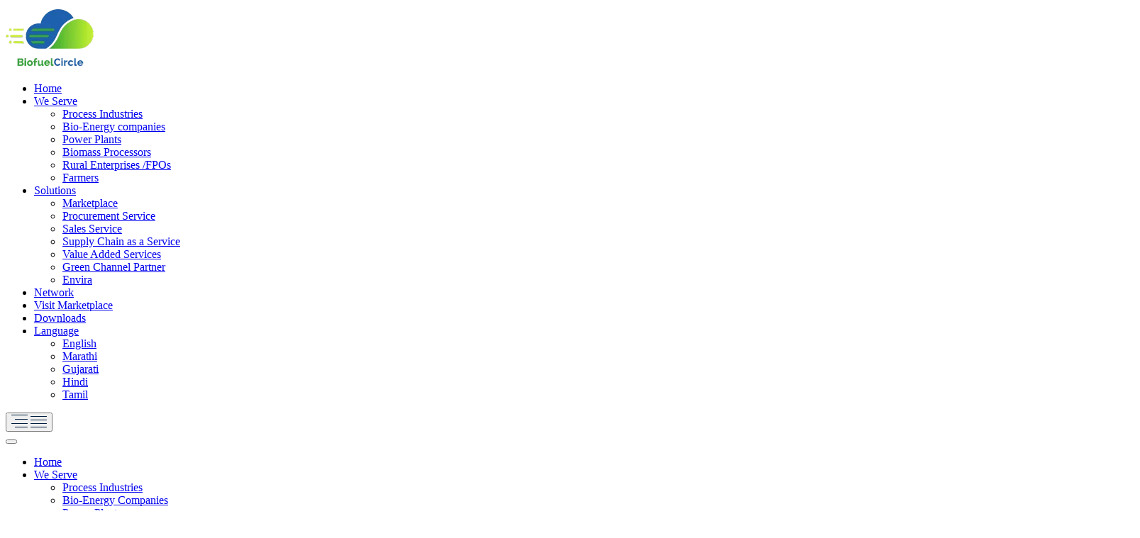

--- FILE ---
content_type: text/html; charset=UTF-8
request_url: https://www.biofuelcircle.com/we-serve/bio-energy-companies/
body_size: 44023
content:
<!doctype html>
<html lang="en-US">
   <head>
      <meta charset="UTF-8">
<script>
var gform;gform||(document.addEventListener("gform_main_scripts_loaded",function(){gform.scriptsLoaded=!0}),document.addEventListener("gform/theme/scripts_loaded",function(){gform.themeScriptsLoaded=!0}),window.addEventListener("DOMContentLoaded",function(){gform.domLoaded=!0}),gform={domLoaded:!1,scriptsLoaded:!1,themeScriptsLoaded:!1,isFormEditor:()=>"function"==typeof InitializeEditor,callIfLoaded:function(o){return!(!gform.domLoaded||!gform.scriptsLoaded||!gform.themeScriptsLoaded&&!gform.isFormEditor()||(gform.isFormEditor()&&console.warn("The use of gform.initializeOnLoaded() is deprecated in the form editor context and will be removed in Gravity Forms 3.1."),o(),0))},initializeOnLoaded:function(o){gform.callIfLoaded(o)||(document.addEventListener("gform_main_scripts_loaded",()=>{gform.scriptsLoaded=!0,gform.callIfLoaded(o)}),document.addEventListener("gform/theme/scripts_loaded",()=>{gform.themeScriptsLoaded=!0,gform.callIfLoaded(o)}),window.addEventListener("DOMContentLoaded",()=>{gform.domLoaded=!0,gform.callIfLoaded(o)}))},hooks:{action:{},filter:{}},addAction:function(o,r,e,t){gform.addHook("action",o,r,e,t)},addFilter:function(o,r,e,t){gform.addHook("filter",o,r,e,t)},doAction:function(o){gform.doHook("action",o,arguments)},applyFilters:function(o){return gform.doHook("filter",o,arguments)},removeAction:function(o,r){gform.removeHook("action",o,r)},removeFilter:function(o,r,e){gform.removeHook("filter",o,r,e)},addHook:function(o,r,e,t,n){null==gform.hooks[o][r]&&(gform.hooks[o][r]=[]);var d=gform.hooks[o][r];null==n&&(n=r+"_"+d.length),gform.hooks[o][r].push({tag:n,callable:e,priority:t=null==t?10:t})},doHook:function(r,o,e){var t;if(e=Array.prototype.slice.call(e,1),null!=gform.hooks[r][o]&&((o=gform.hooks[r][o]).sort(function(o,r){return o.priority-r.priority}),o.forEach(function(o){"function"!=typeof(t=o.callable)&&(t=window[t]),"action"==r?t.apply(null,e):e[0]=t.apply(null,e)})),"filter"==r)return e[0]},removeHook:function(o,r,t,n){var e;null!=gform.hooks[o][r]&&(e=(e=gform.hooks[o][r]).filter(function(o,r,e){return!!(null!=n&&n!=o.tag||null!=t&&t!=o.priority)}),gform.hooks[o][r]=e)}});
</script>

      <meta name="viewport" content="width=device-width, initial-scale=1">
      <link rel="profile" href="https://gmpg.org/xfn/11">
            <!-- Favicons -->
      <link rel="icon" type="image/png" sizes="32x32" href="https://www.biofuelcircle.com/wp-content/uploads/2024/04/favicon.png,2533,32,32,https://www.biofuelcircle.com/wp-content/uploads/2024/04/favicon.png">
            <meta name="msapplication-TileColor" content="#ffffff">
      <meta name="theme-color" content="#ffffff">
      <meta name='robots' content='index, follow, max-image-preview:large, max-snippet:-1, max-video-preview:-1' />

	<!-- This site is optimized with the Yoast SEO plugin v26.7 - https://yoast.com/wordpress/plugins/seo/ -->
	<title>Platform for Bioenergy Companies | BiofuelCircle</title>
	<meta name="description" content="We empower bioenergy companies. Join our digital platform to find reliable biomass suppliers, access new markets &amp; optimize your supply chain." />
	<link rel="canonical" href="https://www.biofuelcircle.com/we-serve/bio-energy-companies/" />
	<meta property="og:locale" content="en_US" />
	<meta property="og:type" content="article" />
	<meta property="og:title" content="Platform for Bioenergy Companies | BiofuelCircle" />
	<meta property="og:description" content="We empower bioenergy companies. Join our digital platform to find reliable biomass suppliers, access new markets &amp; optimize your supply chain." />
	<meta property="og:url" content="https://www.biofuelcircle.com/we-serve/bio-energy-companies/" />
	<meta property="og:site_name" content="BiofuelCircle" />
	<meta property="article:modified_time" content="2025-11-03T05:11:05+00:00" />
	<meta property="og:image" content="https://www.biofuelcircle.com/wp-content/uploads/2024/03/agricultural-silo.png" />
	<meta property="og:image:width" content="464" />
	<meta property="og:image:height" content="327" />
	<meta property="og:image:type" content="image/png" />
	<meta name="twitter:card" content="summary_large_image" />
	<meta name="twitter:label1" content="Est. reading time" />
	<meta name="twitter:data1" content="5 minutes" />
	<script type="application/ld+json" class="yoast-schema-graph">{"@context":"https://schema.org","@graph":[{"@type":"WebPage","@id":"https://www.biofuelcircle.com/we-serve/bio-energy-companies/","url":"https://www.biofuelcircle.com/we-serve/bio-energy-companies/","name":"Platform for Bioenergy Companies | BiofuelCircle","isPartOf":{"@id":"https://www.biofuelcircle.com/#website"},"primaryImageOfPage":{"@id":"https://www.biofuelcircle.com/we-serve/bio-energy-companies/#primaryimage"},"image":{"@id":"https://www.biofuelcircle.com/we-serve/bio-energy-companies/#primaryimage"},"thumbnailUrl":"https://www.biofuelcircle.com/wp-content/uploads/2024/03/agricultural-silo.png","datePublished":"2024-04-04T12:30:08+00:00","dateModified":"2025-11-03T05:11:05+00:00","description":"We empower bioenergy companies. Join our digital platform to find reliable biomass suppliers, access new markets & optimize your supply chain.","breadcrumb":{"@id":"https://www.biofuelcircle.com/we-serve/bio-energy-companies/#breadcrumb"},"inLanguage":"en-US","potentialAction":[{"@type":"ReadAction","target":["https://www.biofuelcircle.com/we-serve/bio-energy-companies/"]}]},{"@type":"ImageObject","inLanguage":"en-US","@id":"https://www.biofuelcircle.com/we-serve/bio-energy-companies/#primaryimage","url":"https://www.biofuelcircle.com/wp-content/uploads/2024/03/agricultural-silo.png","contentUrl":"https://www.biofuelcircle.com/wp-content/uploads/2024/03/agricultural-silo.png","width":464,"height":327},{"@type":"BreadcrumbList","@id":"https://www.biofuelcircle.com/we-serve/bio-energy-companies/#breadcrumb","itemListElement":[{"@type":"ListItem","position":1,"name":"Home","item":"https://www.biofuelcircle.com/"},{"@type":"ListItem","position":2,"name":"Bio-Energy Companies"}]},{"@type":"WebSite","@id":"https://www.biofuelcircle.com/#website","url":"https://www.biofuelcircle.com/","name":"BiofuelCircle","description":"World of biofuels in your palm","potentialAction":[{"@type":"SearchAction","target":{"@type":"EntryPoint","urlTemplate":"https://www.biofuelcircle.com/?s={search_term_string}"},"query-input":{"@type":"PropertyValueSpecification","valueRequired":true,"valueName":"search_term_string"}}],"inLanguage":"en-US"}]}</script>
	<!-- / Yoast SEO plugin. -->


<link rel="alternate" type="application/rss+xml" title="BiofuelCircle &raquo; Feed" href="https://www.biofuelcircle.com/feed/" />
<link rel="alternate" type="application/rss+xml" title="BiofuelCircle &raquo; Comments Feed" href="https://www.biofuelcircle.com/comments/feed/" />
<link rel="alternate" title="oEmbed (JSON)" type="application/json+oembed" href="https://www.biofuelcircle.com/wp-json/oembed/1.0/embed?url=https%3A%2F%2Fwww.biofuelcircle.com%2Fwe-serve%2Fbio-energy-companies%2F" />
<link rel="alternate" title="oEmbed (XML)" type="text/xml+oembed" href="https://www.biofuelcircle.com/wp-json/oembed/1.0/embed?url=https%3A%2F%2Fwww.biofuelcircle.com%2Fwe-serve%2Fbio-energy-companies%2F&#038;format=xml" />
<style id='wp-img-auto-sizes-contain-inline-css' type='text/css'>
img:is([sizes=auto i],[sizes^="auto," i]){contain-intrinsic-size:3000px 1500px}
/*# sourceURL=wp-img-auto-sizes-contain-inline-css */
</style>
<link rel='stylesheet' id='swiper.css-css' href='https://www.biofuelcircle.com/wp-content/themes/gswptheme/assets/css/swiper.css?ver=6088' type='text/css' media='all' />
<link rel='stylesheet' id='magnific-popup.css-css' href='https://www.biofuelcircle.com/wp-content/themes/gswptheme/assets/css/magnific-popup.css?ver=6854' type='text/css' media='all' />
<style id='wp-emoji-styles-inline-css' type='text/css'>

	img.wp-smiley, img.emoji {
		display: inline !important;
		border: none !important;
		box-shadow: none !important;
		height: 1em !important;
		width: 1em !important;
		margin: 0 0.07em !important;
		vertical-align: -0.1em !important;
		background: none !important;
		padding: 0 !important;
	}
/*# sourceURL=wp-emoji-styles-inline-css */
</style>
<link rel='stylesheet' id='redux-extendify-styles-css' href='https://www.biofuelcircle.com/wp-content/themes/gswptheme/gswptheme-framework/redux-framework-master/redux-core/assets/css/extendify-utilities.css?ver=4290' type='text/css' media='all' />
<link rel='stylesheet' id='main-css' href='https://www.biofuelcircle.com/wp-content/themes/gswptheme/assets/css/main.css?ver=6619' type='text/css' media='all' />
<link rel='stylesheet' id='gs-header-css' href='https://www.biofuelcircle.com/wp-content/themes/gswptheme/assets/css/header.css?ver=5512' type='text/css' media='all' />
<link rel='stylesheet' id='gswptheme-style-css' href='https://www.biofuelcircle.com/wp-content/themes/gswptheme/style.css?ver=5096' type='text/css' media='all' />
<link rel='stylesheet' id='fontawesome-css' onload="if(media!='all')media='all'" href='https://www.biofuelcircle.com/wp-content/themes/gswptheme/assets/fontawesome/css/all.min.css?ver=6910' type='text/css' media='all' />
<link rel='stylesheet' id='js_composer_front-css' href='https://www.biofuelcircle.com/wp-content/plugins/js_composer/assets/css/js_composer.min.css?ver=8197' type='text/css' media='all' />
<link rel='stylesheet' id='custom-css' href='https://www.biofuelcircle.com/wp-content/themes/gswptheme/assets/css/custom.css?ver=6207' type='text/css' media='all' />
<link rel='stylesheet' id='moove_gdpr_frontend-css' href='https://www.biofuelcircle.com/wp-content/plugins/gdpr-cookie-compliance/dist/styles/gdpr-main.css?ver=9892' type='text/css' media='all' />
<style id='moove_gdpr_frontend-inline-css' type='text/css'>
#moove_gdpr_cookie_modal,#moove_gdpr_cookie_info_bar,.gdpr_cookie_settings_shortcode_content{font-family:&#039;Nunito&#039;,sans-serif}#moove_gdpr_save_popup_settings_button{background-color:#373737;color:#fff}#moove_gdpr_save_popup_settings_button:hover{background-color:#000}#moove_gdpr_cookie_info_bar .moove-gdpr-info-bar-container .moove-gdpr-info-bar-content a.mgbutton,#moove_gdpr_cookie_info_bar .moove-gdpr-info-bar-container .moove-gdpr-info-bar-content button.mgbutton{background-color:#0c4da2}#moove_gdpr_cookie_modal .moove-gdpr-modal-content .moove-gdpr-modal-footer-content .moove-gdpr-button-holder a.mgbutton,#moove_gdpr_cookie_modal .moove-gdpr-modal-content .moove-gdpr-modal-footer-content .moove-gdpr-button-holder button.mgbutton,.gdpr_cookie_settings_shortcode_content .gdpr-shr-button.button-green{background-color:#0c4da2;border-color:#0c4da2}#moove_gdpr_cookie_modal .moove-gdpr-modal-content .moove-gdpr-modal-footer-content .moove-gdpr-button-holder a.mgbutton:hover,#moove_gdpr_cookie_modal .moove-gdpr-modal-content .moove-gdpr-modal-footer-content .moove-gdpr-button-holder button.mgbutton:hover,.gdpr_cookie_settings_shortcode_content .gdpr-shr-button.button-green:hover{background-color:#fff;color:#0c4da2}#moove_gdpr_cookie_modal .moove-gdpr-modal-content .moove-gdpr-modal-close i,#moove_gdpr_cookie_modal .moove-gdpr-modal-content .moove-gdpr-modal-close span.gdpr-icon{background-color:#0c4da2;border:1px solid #0c4da2}#moove_gdpr_cookie_info_bar span.moove-gdpr-infobar-allow-all.focus-g,#moove_gdpr_cookie_info_bar span.moove-gdpr-infobar-allow-all:focus,#moove_gdpr_cookie_info_bar button.moove-gdpr-infobar-allow-all.focus-g,#moove_gdpr_cookie_info_bar button.moove-gdpr-infobar-allow-all:focus,#moove_gdpr_cookie_info_bar span.moove-gdpr-infobar-reject-btn.focus-g,#moove_gdpr_cookie_info_bar span.moove-gdpr-infobar-reject-btn:focus,#moove_gdpr_cookie_info_bar button.moove-gdpr-infobar-reject-btn.focus-g,#moove_gdpr_cookie_info_bar button.moove-gdpr-infobar-reject-btn:focus,#moove_gdpr_cookie_info_bar span.change-settings-button.focus-g,#moove_gdpr_cookie_info_bar span.change-settings-button:focus,#moove_gdpr_cookie_info_bar button.change-settings-button.focus-g,#moove_gdpr_cookie_info_bar button.change-settings-button:focus{-webkit-box-shadow:0 0 1px 3px #0c4da2;-moz-box-shadow:0 0 1px 3px #0c4da2;box-shadow:0 0 1px 3px #0c4da2}#moove_gdpr_cookie_modal .moove-gdpr-modal-content .moove-gdpr-modal-close i:hover,#moove_gdpr_cookie_modal .moove-gdpr-modal-content .moove-gdpr-modal-close span.gdpr-icon:hover,#moove_gdpr_cookie_info_bar span[data-href]>u.change-settings-button{color:#0c4da2}#moove_gdpr_cookie_modal .moove-gdpr-modal-content .moove-gdpr-modal-left-content #moove-gdpr-menu li.menu-item-selected a span.gdpr-icon,#moove_gdpr_cookie_modal .moove-gdpr-modal-content .moove-gdpr-modal-left-content #moove-gdpr-menu li.menu-item-selected button span.gdpr-icon{color:inherit}#moove_gdpr_cookie_modal .moove-gdpr-modal-content .moove-gdpr-modal-left-content #moove-gdpr-menu li a span.gdpr-icon,#moove_gdpr_cookie_modal .moove-gdpr-modal-content .moove-gdpr-modal-left-content #moove-gdpr-menu li button span.gdpr-icon{color:inherit}#moove_gdpr_cookie_modal .gdpr-acc-link{line-height:0;font-size:0;color:transparent;position:absolute}#moove_gdpr_cookie_modal .moove-gdpr-modal-content .moove-gdpr-modal-close:hover i,#moove_gdpr_cookie_modal .moove-gdpr-modal-content .moove-gdpr-modal-left-content #moove-gdpr-menu li a,#moove_gdpr_cookie_modal .moove-gdpr-modal-content .moove-gdpr-modal-left-content #moove-gdpr-menu li button,#moove_gdpr_cookie_modal .moove-gdpr-modal-content .moove-gdpr-modal-left-content #moove-gdpr-menu li button i,#moove_gdpr_cookie_modal .moove-gdpr-modal-content .moove-gdpr-modal-left-content #moove-gdpr-menu li a i,#moove_gdpr_cookie_modal .moove-gdpr-modal-content .moove-gdpr-tab-main .moove-gdpr-tab-main-content a:hover,#moove_gdpr_cookie_info_bar.moove-gdpr-dark-scheme .moove-gdpr-info-bar-container .moove-gdpr-info-bar-content a.mgbutton:hover,#moove_gdpr_cookie_info_bar.moove-gdpr-dark-scheme .moove-gdpr-info-bar-container .moove-gdpr-info-bar-content button.mgbutton:hover,#moove_gdpr_cookie_info_bar.moove-gdpr-dark-scheme .moove-gdpr-info-bar-container .moove-gdpr-info-bar-content a:hover,#moove_gdpr_cookie_info_bar.moove-gdpr-dark-scheme .moove-gdpr-info-bar-container .moove-gdpr-info-bar-content button:hover,#moove_gdpr_cookie_info_bar.moove-gdpr-dark-scheme .moove-gdpr-info-bar-container .moove-gdpr-info-bar-content span.change-settings-button:hover,#moove_gdpr_cookie_info_bar.moove-gdpr-dark-scheme .moove-gdpr-info-bar-container .moove-gdpr-info-bar-content button.change-settings-button:hover,#moove_gdpr_cookie_info_bar.moove-gdpr-dark-scheme .moove-gdpr-info-bar-container .moove-gdpr-info-bar-content u.change-settings-button:hover,#moove_gdpr_cookie_info_bar span[data-href]>u.change-settings-button,#moove_gdpr_cookie_info_bar.moove-gdpr-dark-scheme .moove-gdpr-info-bar-container .moove-gdpr-info-bar-content a.mgbutton.focus-g,#moove_gdpr_cookie_info_bar.moove-gdpr-dark-scheme .moove-gdpr-info-bar-container .moove-gdpr-info-bar-content button.mgbutton.focus-g,#moove_gdpr_cookie_info_bar.moove-gdpr-dark-scheme .moove-gdpr-info-bar-container .moove-gdpr-info-bar-content a.focus-g,#moove_gdpr_cookie_info_bar.moove-gdpr-dark-scheme .moove-gdpr-info-bar-container .moove-gdpr-info-bar-content button.focus-g,#moove_gdpr_cookie_info_bar.moove-gdpr-dark-scheme .moove-gdpr-info-bar-container .moove-gdpr-info-bar-content a.mgbutton:focus,#moove_gdpr_cookie_info_bar.moove-gdpr-dark-scheme .moove-gdpr-info-bar-container .moove-gdpr-info-bar-content button.mgbutton:focus,#moove_gdpr_cookie_info_bar.moove-gdpr-dark-scheme .moove-gdpr-info-bar-container .moove-gdpr-info-bar-content a:focus,#moove_gdpr_cookie_info_bar.moove-gdpr-dark-scheme .moove-gdpr-info-bar-container .moove-gdpr-info-bar-content button:focus,#moove_gdpr_cookie_info_bar.moove-gdpr-dark-scheme .moove-gdpr-info-bar-container .moove-gdpr-info-bar-content span.change-settings-button.focus-g,span.change-settings-button:focus,button.change-settings-button.focus-g,button.change-settings-button:focus,#moove_gdpr_cookie_info_bar.moove-gdpr-dark-scheme .moove-gdpr-info-bar-container .moove-gdpr-info-bar-content u.change-settings-button.focus-g,#moove_gdpr_cookie_info_bar.moove-gdpr-dark-scheme .moove-gdpr-info-bar-container .moove-gdpr-info-bar-content u.change-settings-button:focus{color:#0c4da2}#moove_gdpr_cookie_modal .moove-gdpr-branding.focus-g span,#moove_gdpr_cookie_modal .moove-gdpr-modal-content .moove-gdpr-tab-main a.focus-g,#moove_gdpr_cookie_modal .moove-gdpr-modal-content .moove-gdpr-tab-main .gdpr-cd-details-toggle.focus-g{color:#0c4da2}#moove_gdpr_cookie_modal.gdpr_lightbox-hide{display:none}
/*# sourceURL=moove_gdpr_frontend-inline-css */
</style>
<script src="https://www.biofuelcircle.com/wp-includes/js/jquery/jquery.min.js?ver=6212" id="jquery-core-js"></script>
<script src="https://www.biofuelcircle.com/wp-includes/js/jquery/jquery-migrate.min.js?ver=1650" id="jquery-migrate-js"></script>
<script></script><link rel="https://api.w.org/" href="https://www.biofuelcircle.com/wp-json/" /><link rel="alternate" title="JSON" type="application/json" href="https://www.biofuelcircle.com/wp-json/wp/v2/we-serve/123" /><link rel="EditURI" type="application/rsd+xml" title="RSD" href="https://www.biofuelcircle.com/xmlrpc.php?rsd" />
<meta name="generator" content="WordPress 6.9" />
<link rel='shortlink' href='https://www.biofuelcircle.com/?p=123' />
<!-- HFCM by 99 Robots - Snippet # 1: GA4 -->
<!-- Google tag (gtag.js) -->
<script async src="https://www.googletagmanager.com/gtag/js?id=G-FFGYMBM4WK"></script>
<script>
  window.dataLayer = window.dataLayer || [];
  function gtag(){dataLayer.push(arguments);}
  gtag('js', new Date());
  gtag('config', 'G-FFGYMBM4WK');
</script>
<!-- /end HFCM by 99 Robots -->
<!-- HFCM by 99 Robots - Snippet # 2: GTM Head -->
<!-- Google Tag Manager -->
<script>(function(w,d,s,l,i){w[l]=w[l]||[];w[l].push({'gtm.start':
new Date().getTime(),event:'gtm.js'});var f=d.getElementsByTagName(s)[0],
j=d.createElement(s),dl=l!='dataLayer'?'&l='+l:'';j.async=true;j.src=
'https://www.googletagmanager.com/gtm.js?id='+i+dl;f.parentNode.insertBefore(j,f);
})(window,document,'script','dataLayer','GTM-MQR3FZ9');</script>
<!-- End Google Tag Manager -->

<!-- Google Tag Manager -->
<script>(function(w,d,s,l,i){w[l]=w[l]||[];w[l].push({'gtm.start':
new Date().getTime(),event:'gtm.js'});var f=d.getElementsByTagName(s)[0],
j=d.createElement(s),dl=l!='dataLayer'?'&l='+l:'';j.async=true;j.src=
'https://www.googletagmanager.com/gtm.js?id='+i+dl;f.parentNode.insertBefore(j,f);
})(window,document,'script','dataLayer','GTM-PHX5PZRP');</script>
<!-- End Google Tag Manager -->
<!-- /end HFCM by 99 Robots -->
<!-- HFCM by 99 Robots - Snippet # 5: Radon GTAG -->
<!-- Google tag (gtag.js) -->
<script async src="https://www.googletagmanager.com/gtag/js?id=AW-380522539"></script>
<script>
  window.dataLayer = window.dataLayer || [];
  function gtag(){dataLayer.push(arguments);}
  gtag('js', new Date());

  gtag('config', 'AW-380522539');
</script>

<!-- /end HFCM by 99 Robots -->
<meta name="generator" content="Redux 4.4.4.4" />



<meta name="generator" content="Powered by WPBakery Page Builder - drag and drop page builder for WordPress."/>
<link rel="icon" href="https://www.biofuelcircle.com/wp-content/uploads/2024/04/cropped-biofuelcircle-favicon-32x32.png" sizes="32x32" />
<link rel="icon" href="https://www.biofuelcircle.com/wp-content/uploads/2024/04/cropped-biofuelcircle-favicon-192x192.png" sizes="192x192" />
<link rel="apple-touch-icon" href="https://www.biofuelcircle.com/wp-content/uploads/2024/04/cropped-biofuelcircle-favicon-180x180.png" />
<meta name="msapplication-TileImage" content="https://www.biofuelcircle.com/wp-content/uploads/2024/04/cropped-biofuelcircle-favicon-270x270.png" />
		<style id="wp-custom-css">
			.gfield--type-consent.text-white label.gform-field-label{color:#fff}
.gform-theme--foundation #gform_fields_2.gform_fields{row-gap: 15px !important;}
#gform_fields_1 .fs-16 label{font-size: 16px;}
#gform_3 .gform_footer{margin-bottom: 25px;}
.cc-compliance>.cc-btn{
	text-decoration: none;
}
.cc-window.cc-floating {
    box-shadow: 0px 5px 10px 2px #ccc;
    border-radius: 5px;
}		</style>
		<style type="text/css" data-type="vc_shortcodes-custom-css">.vc_custom_1710756099153{background-image: url(http://biofuelcircle.com/wp-content/uploads/2024/03/Briquettes-03.jpg?id=349) !important;background-position: 0 0 !important;background-repeat: no-repeat !important;}.vc_custom_1710856148552{padding-top: 0px !important;}</style><noscript><style> .wpb_animate_when_almost_visible { opacity: 1; }</style></noscript>      <script>
         // Use jQuery for the toggle functionality
         jQuery(document).ready(function() {
            const languageClasses = {
               'tn': 'tamil-body-class',
               'mr': 'marathi-body-class',
               'gj': 'gujarati-body-class'
            };

            const currentPath = window.location.pathname.split('/')[1]; // Extract the language code from the URL

            // If the current path matches one of the language codes, add the corresponding class to the body
            if (languageClasses[currentPath]) {
               jQuery('body').addClass(languageClasses[currentPath]);
            } else {
               // If no match, ensure all language-specific classes are removed
               jQuery('body').removeClass(Object.values(languageClasses).join(' '));
            }

         	jQuery(".serch-bar-show-btn").click(function() {
         		jQuery(".search-bar-desk").animate({
         			height: 'toggle', 
         		}, 200, function() {
                        //jQuery(".search-bar-desk").toggleClass("hide");
                    });
         	});

            
         });
      </script>
   <link rel='stylesheet' id='gsslick-css' href='https://www.biofuelcircle.com/wp-content/themes/gswptheme/assets/css/slick.css?ver=2593' type='text/css' media='all' />
<link rel='stylesheet' id='gsslicktheme-css' href='https://www.biofuelcircle.com/wp-content/themes/gswptheme/assets/css/slick-theme.css?ver=6691' type='text/css' media='all' />
<link rel='stylesheet' id='slick-carousel-css-css' href='https://cdn.jsdelivr.net/npm/slick-carousel@1.8.1/slick/slick.css?ver=9768' type='text/css' media='all' />
<link rel='stylesheet' id='slick-carousel-theme-css-css' href='https://cdn.jsdelivr.net/npm/slick-carousel@1.8.1/slick/slick-theme.css?ver=7946' type='text/css' media='all' />
<link rel='stylesheet' id='gravity_forms_theme_reset-css' href='https://www.biofuelcircle.com/wp-content/plugins/gravityforms/assets/css/dist/gravity-forms-theme-reset.min.css?ver=8489' type='text/css' media='all' />
<link rel='stylesheet' id='gravity_forms_theme_foundation-css' href='https://www.biofuelcircle.com/wp-content/plugins/gravityforms/assets/css/dist/gravity-forms-theme-foundation.min.css?ver=3897' type='text/css' media='all' />
<link rel='stylesheet' id='gravity_forms_theme_framework-css' href='https://www.biofuelcircle.com/wp-content/plugins/gravityforms/assets/css/dist/gravity-forms-theme-framework.min.css?ver=2606' type='text/css' media='all' />
<link rel='stylesheet' id='gravity_forms_orbital_theme-css' href='https://www.biofuelcircle.com/wp-content/plugins/gravityforms/assets/css/dist/gravity-forms-orbital-theme.min.css?ver=8190' type='text/css' media='all' />
</head>
   <body class="wp-singular we-serve-template-default single single-we-serve postid-123 wp-theme-gswptheme wpb-js-composer js-comp-ver-8.5 vc_responsive">
      

      <div id="page" class="site">
                                    <header id="mastheader">
         <div class="navbar-layout-4">
            <nav class="navbar">
               <div class="container">
               <a class="navbar-brand p-0" href="https://www.biofuelcircle.com/">
                                      <img src="https://www.biofuelcircle.com/wp-content/uploads/2024/03/header-logo-e1710480378617.png" class="img-logo">
                                      </a>
				  <div class="middle-menu d-none d-lg-block">
                  <ul  class="navbar-nav justify-content-end flex-grow-1 pe-3 "><li  id="menu-item-710" class="menu-item menu-item-type-post_type menu-item-object-page menu-item-home nav-item nav-item-710"><a href="https://www.biofuelcircle.com/" class="nav-link ">Home</a></li>
<li  id="menu-item-4018" class="menu-item menu-item-type-custom menu-item-object-custom current-menu-ancestor current-menu-parent menu-item-has-children dropdown nav-item nav-item-4018"><a href="#" class="nav-link active dropdown-toggle" data-bs-toggle="dropdown" aria-haspopup="true" aria-expanded="false">We Serve</a>
<ul class="dropdown-menu  depth_0">
	<li  id="menu-item-1760" class="menu-item menu-item-type-post_type menu-item-object-we-serve nav-item nav-item-1760"><a href="https://www.biofuelcircle.com/we-serve/process-industries/" class="dropdown-item ">Process Industries</a></li>
	<li  id="menu-item-1759" class="menu-item menu-item-type-post_type menu-item-object-we-serve current-menu-item nav-item nav-item-1759"><a href="https://www.biofuelcircle.com/we-serve/bio-energy-companies/" class="dropdown-item active">Bio-Energy companies</a></li>
	<li  id="menu-item-1761" class="menu-item menu-item-type-post_type menu-item-object-we-serve nav-item nav-item-1761"><a href="https://www.biofuelcircle.com/we-serve/power-plants/" class="dropdown-item ">Power Plants</a></li>
	<li  id="menu-item-1756" class="menu-item menu-item-type-post_type menu-item-object-we-serve nav-item nav-item-1756"><a href="https://www.biofuelcircle.com/we-serve/biomass-processors/" class="dropdown-item ">Biomass Processors</a></li>
	<li  id="menu-item-1758" class="menu-item menu-item-type-post_type menu-item-object-we-serve nav-item nav-item-1758"><a href="https://www.biofuelcircle.com/we-serve/rural-enterprises-fpos/" class="dropdown-item ">Rural Enterprises /FPOs</a></li>
	<li  id="menu-item-1757" class="menu-item menu-item-type-post_type menu-item-object-we-serve nav-item nav-item-1757"><a href="https://www.biofuelcircle.com/we-serve/farmers/" class="dropdown-item ">Farmers</a></li>
</ul>
</li>
<li  id="menu-item-4019" class="menu-item menu-item-type-custom menu-item-object-custom menu-item-has-children dropdown nav-item nav-item-4019"><a href="#" class="nav-link  dropdown-toggle" data-bs-toggle="dropdown" aria-haspopup="true" aria-expanded="false">Solutions</a>
<ul class="dropdown-menu  depth_0">
	<li  id="menu-item-722" class="menu-item menu-item-type-post_type menu-item-object-page nav-item nav-item-722"><a href="https://www.biofuelcircle.com/marketplace/" class="dropdown-item ">Marketplace</a></li>
	<li  id="menu-item-723" class="menu-item menu-item-type-post_type menu-item-object-page nav-item nav-item-723"><a href="https://www.biofuelcircle.com/procurement-service/" class="dropdown-item ">Procurement Service</a></li>
	<li  id="menu-item-724" class="menu-item menu-item-type-post_type menu-item-object-page nav-item nav-item-724"><a href="https://www.biofuelcircle.com/sales-service/" class="dropdown-item ">Sales Service</a></li>
	<li  id="menu-item-726" class="menu-item menu-item-type-post_type menu-item-object-page nav-item nav-item-726"><a href="https://www.biofuelcircle.com/supply-chain-as-a-service/" class="dropdown-item ">Supply Chain as a Service</a></li>
	<li  id="menu-item-725" class="menu-item menu-item-type-post_type menu-item-object-page nav-item nav-item-725"><a href="https://www.biofuelcircle.com/value-added-services/" class="dropdown-item ">Value Added Services</a></li>
	<li  id="menu-item-4277" class="menu-item menu-item-type-post_type menu-item-object-page nav-item nav-item-4277"><a href="https://www.biofuelcircle.com/green-channel-partner/" class="dropdown-item ">Green Channel Partner</a></li>
	<li  id="menu-item-2167" class="menu-item menu-item-type-post_type menu-item-object-page nav-item nav-item-2167"><a href="https://www.biofuelcircle.com/envira/" class="dropdown-item ">Envira</a></li>
</ul>
</li>
<li  id="menu-item-711" class="header-menu-network-item menu-item menu-item-type-post_type menu-item-object-page nav-item nav-item-711"><a href="https://www.biofuelcircle.com/network/" class="nav-link ">Network</a></li>
<li  id="menu-item-2714" class="menu-item menu-item-type-custom menu-item-object-custom nav-item nav-item-2714"><a target="_blank" href="https://my.biofuelcircle.com" class="nav-link ">Visit Marketplace</a></li>
<li  id="menu-item-3924" class="download-menu menu-item menu-item-type-post_type menu-item-object-page nav-item nav-item-3924"><a href="https://www.biofuelcircle.com/downloads/" class="nav-link ">Downloads</a></li>
<li  id="menu-item-3890" class="language-menu menu-item menu-item-type-custom menu-item-object-custom menu-item-has-children dropdown nav-item nav-item-3890"><a href="#" class="nav-link  dropdown-toggle" data-bs-toggle="dropdown" aria-haspopup="true" aria-expanded="false">Language</a>
<ul class="dropdown-menu  depth_0">
	<li  id="menu-item-3897" class="menu-item menu-item-type-custom menu-item-object-custom nav-item nav-item-3897"><a href="https://biofuelcircle.com/" class="dropdown-item ">English</a></li>
	<li  id="menu-item-3891" class="menu-item menu-item-type-custom menu-item-object-custom nav-item nav-item-3891"><a href="https://biofuelcircle.com/mr/" class="dropdown-item ">Marathi</a></li>
	<li  id="menu-item-3892" class="menu-item menu-item-type-custom menu-item-object-custom nav-item nav-item-3892"><a href="https://biofuelcircle.com/gj/" class="dropdown-item ">Gujarati</a></li>
	<li  id="menu-item-3916" class="menu-item menu-item-type-custom menu-item-object-custom nav-item nav-item-3916"><a href="https://biofuelcircle.com/hn/" class="dropdown-item ">Hindi</a></li>
	<li  id="menu-item-3923" class="menu-item menu-item-type-custom menu-item-object-custom nav-item nav-item-3923"><a href="https://biofuelcircle.com/tn/" class="dropdown-item ">Tamil</a></li>
</ul>
</li>
</ul>				  </div>
                  <div class="d-flex">
                     <div class="info me-4 d-none" >
                        <ul>
                                                                                                                                        </ul>
                     </div>
                     <button class="navbar-toggler collapsed" type="button" data-bs-toggle="offcanvas" data-bs-target="#offcanvasNavbar" aria-controls="offcanvasNavbar" aria-label="Toggle navigation">
                        <svg id="Component_9_34" data-name="Component 9 – 34" xmlns="http://www.w3.org/2000/svg" width="23" height="18" viewBox="0 0 23 18">
                          <rect id="Rectangle_61" data-name="Rectangle 61" width="23" height="1" rx="0.5" fill="#001d3e"/>
                          <rect id="Rectangle_64" data-name="Rectangle 64" width="23" height="1" rx="0.5" transform="translate(0 12)" fill="#001d3e"/>
                          <rect id="Rectangle_62" data-name="Rectangle 62" width="18" height="1" rx="0.5" transform="translate(5 6)" fill="#001d3e"/>
                          <rect id="Rectangle_65" data-name="Rectangle 65" width="18" height="1" rx="0.5" transform="translate(5 17)" fill="#001d3e"/>
                        </svg>
                        <svg id="Component_9_44" data-name="Component 9 – 44" xmlns="http://www.w3.org/2000/svg" width="23" height="16" viewBox="0 0 23 16">
                        <rect id="Rectangle_61" data-name="Rectangle 61" width="23" height="1" rx="0.5" fill="#001d3e"/>
                        <rect id="Rectangle_64" data-name="Rectangle 64" width="23" height="1" rx="0.5" transform="translate(0 10)" fill="#001d3e"/>
                        <rect id="Rectangle_62" data-name="Rectangle 62" width="23" height="1" rx="0.5" transform="translate(0 5)" fill="#001d3e"/>
                        <rect id="Rectangle_65" data-name="Rectangle 65" width="23" height="1" rx="0.5" transform="translate(0 15)" fill="#001d3e"/>
                        </svg>
                     <i class="fas fa-times"></i>
                     </button>
                  </div>
                  <div class="offcanvas offcanvas-top biofuel-header-side-menu" tabindex="-1" id="offcanvasNavbar" aria-labelledby="offcanvasNavbarLabel">
                     <div class="container">

                    
                        <div class="offcanvas-header justify-content-end">
                           <button type="button" class="btn-close" data-bs-dismiss="offcanvas" aria-label="Close"></button>
                        </div>
      
                        <div class="offcanvas-body">
                           <ul  class="navbar-nav side-menu justify-content-end flex-grow-1 pe-3 "><li  id="menu-item-620" class="d-lg-none menu-item menu-item-type-post_type menu-item-object-page menu-item-home nav-item nav-item-620"><a href="https://www.biofuelcircle.com/" class="nav-link ">Home</a></li>
<li  id="menu-item-621" class="d-lg-none menu-item menu-item-type-post_type menu-item-object-page current-menu-ancestor current-menu-parent current_page_parent current_page_ancestor menu-item-has-children dropdown nav-item nav-item-621"><a href="https://www.biofuelcircle.com/we-serve/" class="nav-link active dropdown-toggle" data-bs-toggle="dropdown" aria-haspopup="true" aria-expanded="false">We Serve</a>
<ul class="dropdown-menu  depth_0">
	<li  id="menu-item-1766" class="menu-item menu-item-type-post_type menu-item-object-we-serve nav-item nav-item-1766"><a href="https://www.biofuelcircle.com/we-serve/process-industries/" class="dropdown-item ">Process Industries</a></li>
	<li  id="menu-item-1765" class="menu-item menu-item-type-post_type menu-item-object-we-serve current-menu-item nav-item nav-item-1765"><a href="https://www.biofuelcircle.com/we-serve/bio-energy-companies/" class="dropdown-item active">Bio-Energy Companies</a></li>
	<li  id="menu-item-1767" class="menu-item menu-item-type-post_type menu-item-object-we-serve nav-item nav-item-1767"><a href="https://www.biofuelcircle.com/we-serve/power-plants/" class="dropdown-item ">Power Plants</a></li>
	<li  id="menu-item-1762" class="menu-item menu-item-type-post_type menu-item-object-we-serve nav-item nav-item-1762"><a href="https://www.biofuelcircle.com/we-serve/biomass-processors/" class="dropdown-item ">Biomass Processors</a></li>
	<li  id="menu-item-1764" class="menu-item menu-item-type-post_type menu-item-object-we-serve nav-item nav-item-1764"><a href="https://www.biofuelcircle.com/we-serve/rural-enterprises-fpos/" class="dropdown-item ">Rural Enterprises /FPOs</a></li>
	<li  id="menu-item-1763" class="menu-item menu-item-type-post_type menu-item-object-we-serve nav-item nav-item-1763"><a href="https://www.biofuelcircle.com/we-serve/farmers/" class="dropdown-item ">Farmers</a></li>
</ul>
</li>
<li  id="menu-item-622" class="d-lg-none menu-item menu-item-type-post_type menu-item-object-page menu-item-has-children dropdown nav-item nav-item-622"><a href="https://www.biofuelcircle.com/offerings/" class="nav-link  dropdown-toggle" data-bs-toggle="dropdown" aria-haspopup="true" aria-expanded="false">Solutions</a>
<ul class="dropdown-menu  depth_0">
	<li  id="menu-item-640" class="menu-item menu-item-type-post_type menu-item-object-page nav-item nav-item-640"><a href="https://www.biofuelcircle.com/marketplace/" class="dropdown-item ">Marketplace</a></li>
	<li  id="menu-item-641" class="menu-item menu-item-type-post_type menu-item-object-page nav-item nav-item-641"><a href="https://www.biofuelcircle.com/procurement-service/" class="dropdown-item ">Procurement Service</a></li>
	<li  id="menu-item-642" class="menu-item menu-item-type-post_type menu-item-object-page nav-item nav-item-642"><a href="https://www.biofuelcircle.com/sales-service/" class="dropdown-item ">Sales Service</a></li>
	<li  id="menu-item-644" class="menu-item menu-item-type-post_type menu-item-object-page nav-item nav-item-644"><a href="https://www.biofuelcircle.com/supply-chain-as-a-service/" class="dropdown-item ">Supply Chain as a Service</a></li>
	<li  id="menu-item-643" class="menu-item menu-item-type-post_type menu-item-object-page nav-item nav-item-643"><a href="https://www.biofuelcircle.com/value-added-services/" class="dropdown-item ">Value Added Services</a></li>
	<li  id="menu-item-2117" class="menu-item menu-item-type-post_type menu-item-object-page nav-item nav-item-2117"><a href="https://www.biofuelcircle.com/envira/" class="dropdown-item ">envira</a></li>
</ul>
</li>
<li  id="menu-item-623" class="d-lg-none menu-item menu-item-type-post_type menu-item-object-page nav-item nav-item-623"><a href="https://www.biofuelcircle.com/network/" class="nav-link ">Network</a></li>
<li  id="menu-item-2826" class="d-lg-none menu-item menu-item-type-custom menu-item-object-custom nav-item nav-item-2826"><a href="https://my.biofuelcircle.com/" class="nav-link ">Visit Marketplace</a></li>
<li  id="menu-item-658" class="d-lg-none download-menu menu-item menu-item-type-post_type menu-item-object-page nav-item nav-item-658"><a href="https://www.biofuelcircle.com/downloads/" class="nav-link ">Downloads</a></li>
<li  id="menu-item-3893" class="d-lg-none language-menu menu-item menu-item-type-custom menu-item-object-custom menu-item-has-children dropdown nav-item nav-item-3893"><a href="#" class="nav-link  dropdown-toggle" data-bs-toggle="dropdown" aria-haspopup="true" aria-expanded="false">Language</a>
<ul class="dropdown-menu  depth_0">
	<li  id="menu-item-3896" class="menu-item menu-item-type-custom menu-item-object-custom nav-item nav-item-3896"><a href="https://biofuelcircle.com/" class="dropdown-item ">English</a></li>
	<li  id="menu-item-3894" class="menu-item menu-item-type-custom menu-item-object-custom nav-item nav-item-3894"><a href="https://biofuelcircle.com/mr/" class="dropdown-item ">Marathi</a></li>
	<li  id="menu-item-3895" class="menu-item menu-item-type-custom menu-item-object-custom nav-item nav-item-3895"><a href="https://biofuelcircle.com/gj/" class="dropdown-item ">Gujarati</a></li>
	<li  id="menu-item-3915" class="menu-item menu-item-type-custom menu-item-object-custom nav-item nav-item-3915"><a href="https://biofuelcircle.com/hn/" class="dropdown-item ">Hindi</a></li>
	<li  id="menu-item-3922" class="menu-item menu-item-type-custom menu-item-object-custom nav-item nav-item-3922"><a href="https://biofuelcircle.com/tn/" class="dropdown-item ">Tamil</a></li>
</ul>
</li>
<li  id="menu-item-626" class="menu-item menu-item-type-post_type menu-item-object-page menu-item-has-children dropdown nav-item nav-item-626"><a href="https://www.biofuelcircle.com/company/" class="nav-link  dropdown-toggle" data-bs-toggle="dropdown" aria-haspopup="true" aria-expanded="false">Company</a>
<ul class="dropdown-menu  depth_0">
	<li  id="menu-item-650" class="menu-item menu-item-type-post_type menu-item-object-page nav-item nav-item-650"><a href="https://www.biofuelcircle.com/about-us/" class="dropdown-item ">About Us</a></li>
	<li  id="menu-item-649" class="menu-item menu-item-type-post_type menu-item-object-page nav-item nav-item-649"><a href="https://www.biofuelcircle.com/leaderships/" class="dropdown-item ">Leadership</a></li>
	<li  id="menu-item-648" class="menu-item menu-item-type-post_type menu-item-object-page nav-item nav-item-648"><a href="https://www.biofuelcircle.com/teams/" class="dropdown-item ">Team</a></li>
	<li  id="menu-item-647" class="menu-item menu-item-type-post_type menu-item-object-page nav-item nav-item-647"><a href="https://www.biofuelcircle.com/careers/" class="dropdown-item ">Careers</a></li>
	<li  id="menu-item-646" class="menu-item menu-item-type-post_type menu-item-object-page nav-item nav-item-646"><a href="https://www.biofuelcircle.com/news-updates/" class="dropdown-item ">News &#038; Updates</a></li>
</ul>
</li>
<li  id="menu-item-628" class="menu-item menu-item-type-post_type menu-item-object-page menu-item-has-children dropdown nav-item nav-item-628"><a href="https://www.biofuelcircle.com/insight/" class="nav-link  dropdown-toggle" data-bs-toggle="dropdown" aria-haspopup="true" aria-expanded="false">Insight</a>
<ul class="dropdown-menu  depth_0">
	<li  id="menu-item-657" class="menu-item menu-item-type-post_type menu-item-object-page nav-item nav-item-657"><a href="https://www.biofuelcircle.com/blogs/" class="dropdown-item ">Blogs</a></li>
</ul>
</li>
<li  id="menu-item-627" class="menu-item menu-item-type-post_type menu-item-object-page nav-item nav-item-627"><a href="https://www.biofuelcircle.com/contact-us/" class="nav-link ">Contact Us</a></li>
</ul>                        </div>
                     </div>
                  </div>
               </div>
            </nav>
         </div>
      </header>
                                      <div id="content" class="site-content container">
    <div id="primary" class="content-area">

      <!-- Hook to add something nice -->
      
      <main id="main" class="site-main">
        <div class="entry-content">
          <div class="wpb-content-wrapper"><div data-vc-full-width="true" data-vc-full-width-init="false" data-vc-stretch-content="true" class="vc_row wpb_row vc_row-fluid process-indu-banner-sec position-relative common-banner-sec vc_row-no-padding"><div class="wpb_column vc_column_container vc_col-sm-12"><div class="vc_column-inner"><div class="wpb_wrapper">
	<div  class="wpb_single_image wpb_content_element vc_align_left   w-100 img-full-width mb-0">
		
		<figure class="wpb_wrapper vc_figure">
			<div class="vc_single_image-wrapper   vc_box_border_grey"><img fetchpriority="high" decoding="async" width="1407" height="607" src="https://www.biofuelcircle.com/wp-content/uploads/2024/03/Bio-energy-companies-e1711708288206.png" class="vc_single_image-img attachment-full" alt="" title="Bio-energy companies" srcset="https://www.biofuelcircle.com/wp-content/uploads/2024/03/Bio-energy-companies-e1711708288206.png 1407w, https://www.biofuelcircle.com/wp-content/uploads/2024/03/Bio-energy-companies-e1711708288206-300x129.png 300w, https://www.biofuelcircle.com/wp-content/uploads/2024/03/Bio-energy-companies-e1711708288206-1024x442.png 1024w, https://www.biofuelcircle.com/wp-content/uploads/2024/03/Bio-energy-companies-e1711708288206-768x331.png 768w" sizes="(max-width: 1407px) 100vw, 1407px" /></div>
		</figure>
	</div>

	<div class="wpb_text_column wpb_content_element  process-indu-banner-text-con common-banner-text-con" >
		<div class="wpb_wrapper">
			
		</div>
	</div>

	<div class="wpb_text_column wpb_content_element  process-indu-banner-text-con common-banner-text-con" >
		<div class="wpb_wrapper">
			<h1 class="marketplace-heading text-white font-family-raleway-medium font-size-lg-30 line-h-lg-50 font-size-24 ">Bio-Energy Companies</h1>
<h3 class="marketplace-sub-heading text-white font-family-raleway-medium font-size-30 font-size-lg-40">Fueling India’s Future With Green Energy</h3>

		</div>
	</div>
</div></div></div></div><div class="vc_row-full-width vc_clearfix"></div><div class="vc_row wpb_row vc_row-fluid py-3 py-md-5 justify-content-center vc_row-o-content-top vc_row-flex"><div class="wpb_column vc_column_container vc_col-sm-10 vc_col-xs-11"><div class="vc_column-inner"><div class="wpb_wrapper">
	<div class="wpb_text_column wpb_content_element  mb-0 font-size-20 line-h-30 font-family-raleway-medium text-black-2" >
		<div class="wpb_wrapper">
			<p>Bioenergy has a promising role to play in India’s Net Zero goals. Government policies and schemes have given a much-needed impetus to the sector to promote compressed bio-gas and bioethanol production in the form of several financial and fiscal incentives. The bioenergy sector however is exposed to various <a href="https://biofuelcircle.com/supply-chain-as-a-service/">supply chain</a> bottlenecks and feedback availability is so far the biggest challenge.</p>

		</div>
	</div>
</div></div></div></div><div class="vc_row wpb_row vc_row-fluid benefits-of-biofuel-circle mt-4 mb-5 my-md-4"><div class="wpb_column vc_column_container vc_col-sm-12 vc_col-lg-6 vc_col-md-12"><div class="vc_column-inner"><div class="wpb_wrapper">
	<div class="wpb_text_column wpb_content_element  ps-md-3" >
		<div class="wpb_wrapper">
			<h2 class="font-family-raleway-regular font-size-lg-50 text-black-2">Benefits of <span class="text-green font-family-raleway-bold">Biofuel</span><span class="text-blue font-family-raleway-bold">Circle&#8217;s </span>platform</h2>

		</div>
	</div>

	<div  class="wpb_single_image wpb_content_element vc_align_left">
		
		<figure class="wpb_wrapper vc_figure">
			<div class="vc_single_image-wrapper   vc_box_border_grey"><img decoding="async" width="483" height="319" src="https://www.biofuelcircle.com/wp-content/uploads/2024/03/benefits-lap-image.png" class="vc_single_image-img attachment-full" alt="laptop" title="benefits-lap-image" srcset="https://www.biofuelcircle.com/wp-content/uploads/2024/03/benefits-lap-image.png 483w, https://www.biofuelcircle.com/wp-content/uploads/2024/03/benefits-lap-image-300x198.png 300w" sizes="(max-width: 483px) 100vw, 483px" /></div>
		</figure>
	</div>
</div></div></div><div class="wpb_column vc_column_container vc_col-sm-12 vc_col-lg-6 vc_col-md-12"><div class="vc_column-inner"><div class="wpb_wrapper"><div class="vc_row wpb_row vc_inner vc_row-fluid mb-4 vc_row-o-content-middle vc_row-flex"><div class="wpb_column vc_column_container vc_col-sm-3"><div class="vc_column-inner"><div class="wpb_wrapper">
	<div  class="wpb_single_image wpb_content_element vc_align_left   mb-2">
		
		<figure class="wpb_wrapper vc_figure">
			<div class="vc_single_image-wrapper   vc_box_border_grey"><img decoding="async" src="https://www.biofuelcircle.com/wp-content/uploads/2024/03/Long-term.svg" class="vc_single_image-img attachment-full" alt="" title="Long-term" /></div>
		</figure>
	</div>
</div></div></div><div class="mt-2 wpb_column vc_column_container vc_col-sm-9"><div class="vc_column-inner"><div class="wpb_wrapper"><h5 style="text-align: left" class="vc_custom_heading text-black-4 font-family-raleway-bold font-size-20 line-h-28 mb-1" >Long term &amp; predictable feedstock supply</h5>
	<div class="wpb_text_column wpb_content_element  text-black-5 font-size-12 line-h-18 font-family-raleway-regular para-line-height-16 mb-2" >
		<div class="wpb_wrapper">
			
		</div>
	</div>
</div></div></div></div><div class="vc_row wpb_row vc_inner vc_row-fluid mb-4 vc_row-o-content-middle vc_row-flex"><div class="wpb_column vc_column_container vc_col-sm-3"><div class="vc_column-inner"><div class="wpb_wrapper">
	<div  class="wpb_single_image wpb_content_element vc_align_left   mb-2">
		
		<figure class="wpb_wrapper vc_figure">
			<div class="vc_single_image-wrapper   vc_box_border_grey"><img decoding="async" src="https://www.biofuelcircle.com/wp-content/uploads/2024/03/Seasonality-proof-solution.svg" class="vc_single_image-img attachment-full" alt="" title="Seasonality-proof-solution" /></div>
		</figure>
	</div>
</div></div></div><div class="mt-2 wpb_column vc_column_container vc_col-sm-9"><div class="vc_column-inner"><div class="wpb_wrapper"><h5 style="text-align: left" class="vc_custom_heading text-black-4 font-family-raleway-bold font-size-20 line-h-28 mb-1" >Seasonality proof solution</h5>
	<div class="wpb_text_column wpb_content_element  text-black-5 font-size-12 line-h-18 font-family-raleway-regular para-line-height-16 mb-0" >
		<div class="wpb_wrapper">
			
		</div>
	</div>
</div></div></div></div><div class="vc_row wpb_row vc_inner vc_row-fluid mb-4 vc_row-o-content-middle vc_row-flex"><div class="wpb_column vc_column_container vc_col-sm-3"><div class="vc_column-inner"><div class="wpb_wrapper">
	<div  class="wpb_single_image wpb_content_element vc_align_left   mb-2">
		
		<figure class="wpb_wrapper vc_figure">
			<div class="vc_single_image-wrapper   vc_box_border_grey"><img decoding="async" src="https://www.biofuelcircle.com/wp-content/uploads/2024/03/Local-Transportation.svg" class="vc_single_image-img attachment-full" alt="" title="Local-Transportation" /></div>
		</figure>
	</div>
</div></div></div><div class="wpb_column vc_column_container vc_col-sm-9"><div class="vc_column-inner"><div class="wpb_wrapper"><h5 style="text-align: left" class="vc_custom_heading text-black-4 font-family-raleway-bold font-size-20 line-h-28 mb-1" >Local Transportation &amp; Customized Storage Of Biomass</h5>
	<div class="wpb_text_column wpb_content_element  text-black-5 font-size-12 line-h-18 font-family-raleway-regular para-line-height-16 mb-0" >
		<div class="wpb_wrapper">
			
		</div>
	</div>
</div></div></div></div><div class="vc_row wpb_row vc_inner vc_row-fluid vc_row-o-content-middle vc_row-flex"><div class="wpb_column vc_column_container vc_col-sm-3"><div class="vc_column-inner"><div class="wpb_wrapper">
	<div  class="wpb_single_image wpb_content_element vc_align_left   mb-2">
		
		<figure class="wpb_wrapper vc_figure">
			<div class="vc_single_image-wrapper   vc_box_border_grey"><img decoding="async" src="https://www.biofuelcircle.com/wp-content/uploads/2024/03/Reverse-supply-chain.svg" class="vc_single_image-img attachment-full" alt="" title="Reverse-supply-chain" /></div>
		</figure>
	</div>
</div></div></div><div class="wpb_column vc_column_container vc_col-sm-9"><div class="vc_column-inner"><div class="wpb_wrapper"><h5 style="text-align: left" class="vc_custom_heading text-black-4 font-family-raleway-bold font-size-20 line-h-28 mb-1" >Reverse supply chain for circularization of by-products</h5>
	<div class="wpb_text_column wpb_content_element  text-black-5 font-size-12 line-h-18 font-family-raleway-regular para-line-height-16 mb-0" >
		<div class="wpb_wrapper">
			
		</div>
	</div>
</div></div></div></div></div></div></div></div><div data-vc-full-width="true" data-vc-full-width-init="false" class="vc_row wpb_row vc_row-fluid process-can-coal-read-con mt-5 vc_custom_1710756099153 vc_row-has-fill"><div class="wpb_column vc_column_container vc_col-sm-12"><div class="vc_column-inner"><div class="wpb_wrapper"><div class="vc_row wpb_row vc_inner vc_row-fluid justify-content-center inner-con vc_row-o-content-top vc_row-flex"><div class="wpb_column vc_column_container vc_col-sm-10"><div class="vc_column-inner"><div class="wpb_wrapper">
	<div class="wpb_text_column wpb_content_element  mb-3" >
		<div class="wpb_wrapper">
			
		</div>
	</div>
<h2 style="text-align: left" class="vc_custom_heading font-size-lg-40 text-balck-2 font-family-raleway-regular text-black-2 mb-3" >Can coal be replaced with biomass briquettes ?</h2>
	<div class="wpb_text_column wpb_content_element  mb-0" >
		<div class="wpb_wrapper">
			<p><a class="btn-primary" href="/blog/can-coal-be-replaced-with-biomass-briquettes/">Learn more</a></p>

		</div>
	</div>
</div></div></div></div></div></div></div></div><div class="vc_row-full-width vc_clearfix"></div><div data-vc-full-width="true" data-vc-full-width-init="false" class="vc_row wpb_row vc_row-fluid section-space-padding-y-50 justify-content-center vc_row-o-content-top vc_row-flex"><div class="wpb_column vc_column_container vc_col-sm-12 vc_col-lg-10"><div class="vc_column-inner vc_custom_1710856148552"><div class="wpb_wrapper">
	<div class="wpb_text_column wpb_content_element  font-size-20 line-h-30 font-family-raleway-semibold text-black-2 mb-0" >
		<div class="wpb_wrapper">
			<p>Explore our offerings &amp; services to experience a seamless <a href="https://biofuelcircle.com/supply-chain-as-a-service/">biofuels supply chain</a> , providing reliable supplies, quality fuels, &amp; assuring sustainability to meet your business goals efficiently.</p>

		</div>
	</div>
</div></div></div></div><div class="vc_row-full-width vc_clearfix"></div><div class="vc_row wpb_row vc_row-fluid"><div class="wpb_column vc_column_container vc_col-sm-12"><div class="vc_column-inner"><div class="wpb_wrapper">
	<div class="wpb_text_column wpb_content_element " >
		<div class="wpb_wrapper">
			    <section id="ouroffering" class="ouroffering ouroffering-layout-1">
        <div class="ouroffering-layout-1">
         
			 
	  <section class="our-offering">
      <div class="container">
        <div class="row justify-content-center">
          <div class="col-xl-10">
            <div class="row justify-content-center">
							<div class="col-12">
					<h2 class="text-center text-md-start font-family-raleway-regular font-size-30 font-size-lg-50 mb-4 mb-md-5 text-black-2 my-3">Our Offerings</h2>
				</div>
			              
			              <div class="col-md-6 col-lg-4">
                <div class="card">
				<img decoding="async" class="card-img-top w-100" alt="Bio-Energy Companies" title="Bio-Energy Companies" src="https://www.biofuelcircle.com/wp-content/uploads/2024/03/Trade-Services.png" />                 
                <div class="card-body">
                    <h4 class="font-size-16 line-h-24 text-black-2 font-family-raleway-semibold mt-3 mb-0">
                      Supply Chain as a Service                    </h4>
                    <p class="card-text font-size-12 font-family-raleway-semibold mb-4">Get a dedicated supply chain for your feedstock needs.</p>
                     
						<a href="https://www.biofuelcircle.com/supply-chain-as-a-service/" class="btn-primary">Know more</a>
										
                </div>
                </div>
              </div>
                            <div class="col-md-6 col-lg-4">
                <div class="card">
				<img decoding="async" class="card-img-top w-100" alt="Bio-Energy Companies" title="Bio-Energy Companies" src="https://www.biofuelcircle.com/wp-content/uploads/2024/03/standee-updated.png" />                 
                <div class="card-body">
                    <h4 class="font-size-16 line-h-24 text-black-2 font-family-raleway-semibold mt-3 mb-0">
                      Biomass Bank                    </h4>
                    <p class="card-text font-size-12 font-family-raleway-semibold mb-4">Learn how we can strengthen supply network for you</p>
                     
						<a href="https://www.biofuelcircle.com/network/#biomass-bank" class="btn-primary">Know more</a>
										
                </div>
                </div>
              </div>
                          </div>
          </div>
        </div>
      </div>
    </section>
            
        </div>
    </section>
    

		</div>
	</div>
</div></div></div></div><div data-vc-full-width="true" data-vc-full-width-init="false" data-vc-stretch-content="true" class="vc_row wpb_row vc_row-fluid vc_row-no-padding"><div class="wpb_column vc_column_container vc_col-sm-12"><div class="vc_column-inner"><div class="wpb_wrapper">
	<div  class="wpb_single_image wpb_content_element vc_align_left   img-full-width mb-0">
		
		<figure class="wpb_wrapper vc_figure">
			<div class="vc_single_image-wrapper   vc_box_border_grey"><img decoding="async" width="1559" height="233" src="https://www.biofuelcircle.com/wp-content/uploads/2024/03/process-indus-tanks-e1710329691804.png" class="vc_single_image-img attachment-full" alt="" title="process-indus-tanks" srcset="https://www.biofuelcircle.com/wp-content/uploads/2024/03/process-indus-tanks-e1710329691804.png 1559w, https://www.biofuelcircle.com/wp-content/uploads/2024/03/process-indus-tanks-e1710329691804-300x45.png 300w, https://www.biofuelcircle.com/wp-content/uploads/2024/03/process-indus-tanks-e1710329691804-1024x153.png 1024w, https://www.biofuelcircle.com/wp-content/uploads/2024/03/process-indus-tanks-e1710329691804-768x115.png 768w, https://www.biofuelcircle.com/wp-content/uploads/2024/03/process-indus-tanks-e1710329691804-1536x230.png 1536w" sizes="(max-width: 1559px) 100vw, 1559px" /></div>
		</figure>
	</div>
</div></div></div></div><div class="vc_row-full-width vc_clearfix"></div><div data-vc-full-width="true" data-vc-full-width-init="false" data-vc-stretch-content="true" class="vc_row wpb_row vc_row-fluid biofuel-blogs-slider-con position-relative vc_row-no-padding"><div class="wpb_column vc_column_container vc_col-sm-12"><div class="vc_column-inner"><div class="wpb_wrapper">
	<div class="wpb_text_column wpb_content_element " >
		<div class="wpb_wrapper">
			    
    <section id="blogs" class="blogs blogs-layout-1">
        <div class="blogs-layout-1">
			 
	<section class="blogs">
		<div class="col-md-6">
					</div>
		<div class="col-md-12">
					</div>
		
		<div class="blogs-slider">
											<div class= bio-fuel-blog-slide style="background-image:linear-gradient(0deg, rgba(128, 128, 128, 0.5), rgba(128, 128, 128, 0.5)), url('https://www.biofuelcircle.com/wp-content/uploads/2024/03/Dedicated-supply-chain-for-a-CBG-plant-brings-prosperity-to-96-villages-e1710917255841.png');" >
					<div class="container">
						<div class="row justify-content-between">
							<div class="col-lg-6">
							   <h2 class="slide-heading font-size-lg-35 line-h-lg-40 font-family-raleway-medium text-black-2">
									Dedicated supply chain for a CBG plant brings prosperity to 96 villages								</h2>
								<p class="font-size-18 line-height-20 font-family-raleway-semibold text-black-2 my-md-4" >
									With the objective of preventing stubble burning and using biomass as a feedstock for compressed bio gas production, 96 villages with 21,000 acres of farmland sprung into action as 4 Biomass Banks were established, creating an end to end ecosystem from farm-residue collection, transport to storage.								</p>
																	 
										<a class="btn-secondary font-size-16" href="https://www.biofuelcircle.com/blog/dedicated-supply-chain-for-a-cbg-plant-brings-prosperity-to-96-villages/" >Read the Story </a>
																	
															</div>
                            <div class="col-lg-4">
                                                        <div class="logo-con"> 
								<img decoding="async" src="https://www.biofuelcircle.com/wp-content/uploads/2024/03/three-cirlce-images.svg" alt="" />
								
                            </div>
							                            </div>
						</div>
						
					</div>
				</div> 
			 
       </div>
	</section>
 
          </div>
    </section>
    

		</div>
	</div>
</div></div></div></div><div class="vc_row-full-width vc_clearfix"></div><div class="vc_row wpb_row vc_row-fluid why-biofuel-circle text-center section-space-margin-y-40"><div class="wpb_column vc_column_container vc_col-sm-12"><div class="vc_column-inner"><div class="wpb_wrapper">
	<div class="wpb_text_column wpb_content_element " >
		<div class="wpb_wrapper">
			<h2 class="font-size-lg-50"><span class="font-family-raleway-regular text-black-2">Why</span> <span class="font-family-raleway-bold text-green">Biofuel</span><span class="font-family-raleway-bold text-blue">Circle</span></h2>

		</div>
	</div>
<div class="vc_row wpb_row vc_inner vc_row-fluid"><div class="wpb_column vc_column_container vc_col-sm-4"><div class="vc_column-inner"><div class="wpb_wrapper">
	<div  class="wpb_single_image wpb_content_element vc_align_center">
		
		<figure class="wpb_wrapper vc_figure">
			<div class="vc_single_image-wrapper   vc_box_border_grey"><img decoding="async" src="https://www.biofuelcircle.com/wp-content/uploads/2024/03/seamless.svg" class="vc_single_image-img attachment-full" alt="seamless experience" title="seamless" /></div>
		</figure>
	</div>

	<div class="wpb_text_column wpb_content_element  font-size-16 text-balck-2 font-family-raleway-semibold mb-2" >
		<div class="wpb_wrapper">
			<p>Seamless<br />
Digital Experience</p>

		</div>
	</div>
</div></div></div><div class="wpb_column vc_column_container vc_col-sm-4"><div class="vc_column-inner"><div class="wpb_wrapper">
	<div  class="wpb_single_image wpb_content_element vc_align_center">
		
		<figure class="wpb_wrapper vc_figure">
			<div class="vc_single_image-wrapper   vc_box_border_grey"><img decoding="async" src="https://www.biofuelcircle.com/wp-content/uploads/2024/03/customer.svg" class="vc_single_image-img attachment-full" alt="customer" title="customer" /></div>
		</figure>
	</div>

	<div class="wpb_text_column wpb_content_element  font-size-16 text-balck-2 font-family-raleway-semibold mb-2" >
		<div class="wpb_wrapper">
			<p>Farmer<br />
Centric Approach</p>

		</div>
	</div>
</div></div></div><div class="wpb_column vc_column_container vc_col-sm-4"><div class="vc_column-inner"><div class="wpb_wrapper">
	<div  class="wpb_single_image wpb_content_element vc_align_center">
		
		<figure class="wpb_wrapper vc_figure">
			<div class="vc_single_image-wrapper   vc_box_border_grey"><img decoding="async" src="https://www.biofuelcircle.com/wp-content/uploads/2024/03/robust.svg" class="vc_single_image-img attachment-full" alt="robust" title="robust" /></div>
		</figure>
	</div>

	<div class="wpb_text_column wpb_content_element  font-size-16 text-balck-2 font-family-raleway-semibold mb-2" >
		<div class="wpb_wrapper">
			<p>Robust<br />
Supply Network</p>

		</div>
	</div>
</div></div></div></div></div></div></div></div><div class="vc_row wpb_row vc_row-fluid biofuel-news-slider-con mb-4 mb-md-5"><div class="wpb_column vc_column_container vc_col-sm-12"><div class="vc_column-inner"><div class="wpb_wrapper">
	<div class="wpb_text_column wpb_content_element  slick-dark-blue-dots" >
		<div class="wpb_wrapper">
			    <section id="news" class="news news-layout-1">
        <div class="news-layout-1">
			 
	<section class="news">
		<div class="col-11 col-md-10 mx-auto">
							<div class="news-heading mb-2">
					<h2 class="font-family-raleway-regular font-size-30 font-size-lg-50 mb-2 text-black-2">News &amp; Insights</h2>
				</div>
			            				<div class="news-subheading mb-4">
					<h4 class="font-size-20 line-h-30 text-black-3 font-family-raleway-semibold mb-4">Access our latest thought leadership and updates</h4>
				</div>
					</div>
		
        
	<div class="news-slider section-space-padd-inline-40">
								<div class="bio-fuel-news-slide" style="background-image:url('https://www.biofuelcircle.com/wp-content/uploads/2024/03/Grassroots-involvement1-e1710401065271.png')" >
				<div class="container">
					<div class="row">
						<div class="col-lg-6">
							<h2 class="slide-heading font-size-lg-26 font-family-raleway-medium text-black-2 mb-3 mb-md-4">
								Grassroots involvement is crucial to sustainable biomass adoption							</h2>
								 
									<a class="btn-primary font-size-20" href="https://issuu.com/biogas-india/docs/edition_25?fr=xKAE9_zU1NQ%22" target="_blank" >Read More</a>
															
						</div>
					</div>  
				</div>   
			</div>
										<div class="bio-fuel-news-slide" style="background-image:url('https://www.biofuelcircle.com/wp-content/uploads/2024/03/Carbon-credit-policy-e1710400999808.png')" >
				<div class="container">
					<div class="row">
						<div class="col-lg-6">
							<h2 class="slide-heading font-size-lg-26 font-family-raleway-medium text-black-2 mb-3 mb-md-4">
								Carbon credit policy to boost india’s biofuels industry							</h2>
								 
									<a class="btn-primary font-size-20" href="https://energy.economictimes.indiatimes.com/amp/news/renewable/biofuelcircle-ceo-calls-for-swift-carbon-credit-policy-to-boost-indias-biofuel-industry/105458423" target="_blank" >Read More</a>
															
						</div>
					</div>  
				</div>   
			</div>
				  
	</div>
</section>
          </div>
    </section>
    

		</div>
	</div>
</div></div></div></div><div data-vc-full-width="true" data-vc-full-width-init="false" data-vc-stretch-content="true" class="vc_row wpb_row vc_row-fluid related-tools-services-gradient vc_row-no-padding"><div class="wpb_column vc_column_container vc_col-sm-12"><div class="vc_column-inner"><div class="wpb_wrapper">
	<div  class="wpb_single_image wpb_content_element vc_align_left   img-full-width mb-0">
		
		<figure class="wpb_wrapper vc_figure">
			<div class="vc_single_image-wrapper   vc_box_border_grey"><img decoding="async" width="1374" height="307" src="https://www.biofuelcircle.com/wp-content/uploads/2024/03/tools-ser-png.png" class="vc_single_image-img attachment-full" alt="" title="tools-ser-png" srcset="https://www.biofuelcircle.com/wp-content/uploads/2024/03/tools-ser-png.png 1374w, https://www.biofuelcircle.com/wp-content/uploads/2024/03/tools-ser-png-300x67.png 300w, https://www.biofuelcircle.com/wp-content/uploads/2024/03/tools-ser-png-1024x229.png 1024w, https://www.biofuelcircle.com/wp-content/uploads/2024/03/tools-ser-png-768x172.png 768w" sizes="(max-width: 1374px) 100vw, 1374px" /></div>
		</figure>
	</div>
</div></div></div></div><div class="vc_row-full-width vc_clearfix"></div><div class="vc_row wpb_row vc_row-fluid biofuel-testi-slider-sec d-none"><div class="wpb_column vc_column_container vc_col-sm-12"><div class="vc_column-inner"><div class="wpb_wrapper">
	<div class="wpb_text_column wpb_content_element " >
		<div class="wpb_wrapper">
			       <section id="testimonial" class="testimonial testimonial-layout-1">
        <div class="testimonial-layout-1">
		
           
             
	<section class="testimonial-sec biofuel-testi-sec">
	<div class="col-11 col-md-10 mx-auto">
					<div class="testimonial-heading mb-2 mb-md-4">
				<h2 class="font-family-raleway-regular font-size-30 font-size-lg-50 mb-2 text-black-2">Customer Speak</h2>

			</div>
		    </div>
    <div class="testi-slider section-space-padd-inline-40">
	 
		
	  
    </div>
</section>
        
	        </div>
       </section>
        
    

		</div>
	</div>
</div></div></div></div><div class="vc_row wpb_row vc_row-fluid justify-content-center vc_row-o-content-top vc_row-flex"><div class="wpb_column vc_column_container vc_col-sm-9"><div class="vc_column-inner"><div class="wpb_wrapper"><h2 style="text-align: center" class="vc_custom_heading related-tools-services-heading font-family-raleway-regular font-size-30 font-size-lg-50 mb-4 mb-md-5 text-black-2 my-3" >Related Tools &amp; Services</h2></div></div></div></div><div class="vc_row wpb_row vc_row-fluid bio-related-tools-services section-space-padd-inline-40 bio-energy-com-bio-reltaed-con common-sec-with-gallery"><div class="wpb_column vc_column_container vc_col-sm-12 vc_col-md-4"><div class="vc_column-inner"><div class="wpb_wrapper"><div class="vc_row wpb_row vc_inner vc_row-fluid h-100 common-sec-with-gallery"><div class="bio-green-navigator-col bio-inner-col-padd wpb_column vc_column_container vc_col-sm-12"><div class="vc_column-inner"><div class="wpb_wrapper"><h2 style="text-align: left" class="vc_custom_heading font-size-md-30 text-black-2 font-family-raleway-regular px-md-4 pb-md-1" >Photo Gallery</h2>
	<div class="wpb_text_column wpb_content_element  font-size-16 line-h-24 text-balck-2 font-family-raleway-semibold mb-3 px-md-4 pb-md-0" >
		<div class="wpb_wrapper">
			<p>From Biomass Collection to Storage</p>

		</div>
	</div>
        <section class="photo-gallary-slider swiper-container two">
        <div class="swiper-wrapper"> 
                            <!-- Slides -->
                <div class="photo-gallary-slide swiper-slide ">
                   
                                        <img decoding="async" onclick="showCatImage(this)" data-id="cat-one" src="https://www.biofuelcircle.com/wp-content/uploads/2024/08/Rice-Stalk-e1710936847525.webp" class="card-img-top slider-image" alt="Bio-Energy Companies">
                </div>
                            <!-- Slides -->
                <div class="photo-gallary-slide swiper-slide ">
                   
                                        <img decoding="async" onclick="showCatImage(this)" data-id="cat-two" src="https://www.biofuelcircle.com/wp-content/uploads/2024/08/Biomass-Bank.webp" class="card-img-top slider-image" alt="Bio-Energy Companies">
                </div>
                            <!-- Slides -->
                <div class="photo-gallary-slide swiper-slide ">
                   
                                        <img decoding="async" onclick="showCatImage(this)" data-id="cat-three" src="https://www.biofuelcircle.com/wp-content/uploads/2024/08/Rice-Stalk-e1710936847525.webp" class="card-img-top slider-image" alt="Bio-Energy Companies">
                </div>
                    </div>  
        <div class="swiper-pagination"></div>     
    </section>
	 
		<p class="text-center mt-4"><a style="cursor-pointer" class="btn-primary py-2 font-size-14"  data-bs-toggle="modal" data-bs-target="#gallery-Modal">View Gallery</a></p>
	    

    <!-- Modal -->
    <div class="modal fade" id="gallery-Modal" tabindex="-1" aria-labelledby="gallery-ModalLabel" aria-hidden="true">
        <div class="modal-dialog modal-xl modal-dialog-centered">
            <div class="modal-content ">
     
             
                    <button type="button" class="btn-close" data-bs-dismiss="modal" aria-label="Close"></button>
  
                <div class="modal-body pt-0">
                    <!-- Titles -->
              
                    <!-- Sliders -->
                    <div class="gallery-content">
                        <!-- Main Slider -->
                        <div class="slider-for" >
                                                                                                                                                                        										<div class="gallery-image mb-3 text-center">
                                            <img decoding="async" src="https://www.biofuelcircle.com/wp-content/uploads/2024/08/Rice-Stalk-e1710936847525.webp" alt="cat-one" class="img-fluid">
                                        </div>
                                                                            										<div class="gallery-image mb-3 text-center">
                                            <img decoding="async" src="https://www.biofuelcircle.com/wp-content/uploads/2024/08/farmer-banner-e1711696586110.webp" alt="cat-one" class="img-fluid">
                                        </div>
                                                                            										<div class="gallery-image mb-3 text-center">
                                            <img decoding="async" src="https://www.biofuelcircle.com/wp-content/uploads/2024/08/Supply-Chain-as-a-Service-banner-e1711084786321.webp" alt="cat-one" class="img-fluid">
                                        </div>
                                                                            										<div class="gallery-image mb-3 text-center">
                                            <img decoding="async" src="https://www.biofuelcircle.com/wp-content/uploads/2024/08/Biomass-Bank.webp" alt="cat-one" class="img-fluid">
                                        </div>
                                                                                                                                                                                                                                            										<div class="gallery-image mb-3 text-center">
                                            <img decoding="async" src="https://www.biofuelcircle.com/wp-content/uploads/2024/08/Biomass-Bank.webp" alt="cat-two" class="img-fluid">
                                        </div>
                                                                            										<div class="gallery-image mb-3 text-center">
                                            <img decoding="async" src="https://www.biofuelcircle.com/wp-content/uploads/2024/08/Rice-Stalk-e1710936847525.webp" alt="cat-two" class="img-fluid">
                                        </div>
                                                                            										<div class="gallery-image mb-3 text-center">
                                            <img decoding="async" src="https://www.biofuelcircle.com/wp-content/uploads/2024/08/farmer-banner-e1711696586110.webp" alt="cat-two" class="img-fluid">
                                        </div>
                                                                                                                                                                                                                                            										<div class="gallery-image mb-3 text-center">
                                            <img decoding="async" src="https://www.biofuelcircle.com/wp-content/uploads/2024/08/Rice-Stalk-e1710936847525.webp" alt="cat-three" class="img-fluid">
                                        </div>
                                                                            										<div class="gallery-image mb-3 text-center">
                                            <img decoding="async" src="https://www.biofuelcircle.com/wp-content/uploads/2024/08/Biomass-Bank.webp" alt="cat-three" class="img-fluid">
                                        </div>
                                                                                                                        </div>
					<div class="gallery-titles mb-4">
                                                                                <a class="gallery-title-inner" data-id="cat-one" onclick="showImage(this)">cat-one <span class="count-gallery-img">(4)</span></a>
                                                                                <a class="gallery-title-inner" data-id="cat-two" onclick="showImage(this)">cat-two <span class="count-gallery-img">(3)</span></a>
                                                                                <a class="gallery-title-inner" data-id="cat-three" onclick="showImage(this)">cat-three <span class="count-gallery-img">(2)</span></a>
                                            </div>
                        <!-- Navigation Slider -->
                        <div class="slider-nav" >
                                                                                                                                                                        										<div class="gallery-image mb-3" >
                                            <img decoding="async" src="https://www.biofuelcircle.com/wp-content/uploads/2024/08/Rice-Stalk-e1710936847525-150x150.webp" alt="cat-one" class="cat-one">
                                        </div>
                                                                            										<div class="gallery-image mb-3" >
                                            <img decoding="async" src="https://www.biofuelcircle.com/wp-content/uploads/2024/08/farmer-banner-e1711696586110-150x150.webp" alt="cat-one" class="cat-one">
                                        </div>
                                                                            										<div class="gallery-image mb-3" >
                                            <img decoding="async" src="https://www.biofuelcircle.com/wp-content/uploads/2024/08/Supply-Chain-as-a-Service-banner-e1711084786321-150x150.webp" alt="cat-one" class="cat-one">
                                        </div>
                                                                            										<div class="gallery-image mb-3" >
                                            <img decoding="async" src="https://www.biofuelcircle.com/wp-content/uploads/2024/08/Biomass-Bank-150x150.webp" alt="cat-one" class="cat-one">
                                        </div>
                                                                                                                                                                                                                                            										<div class="gallery-image mb-3" >
                                            <img decoding="async" src="https://www.biofuelcircle.com/wp-content/uploads/2024/08/Biomass-Bank-150x150.webp" alt="cat-two" class="cat-two">
                                        </div>
                                                                            										<div class="gallery-image mb-3" >
                                            <img decoding="async" src="https://www.biofuelcircle.com/wp-content/uploads/2024/08/Rice-Stalk-e1710936847525-150x150.webp" alt="cat-two" class="cat-two">
                                        </div>
                                                                            										<div class="gallery-image mb-3" >
                                            <img decoding="async" src="https://www.biofuelcircle.com/wp-content/uploads/2024/08/farmer-banner-e1711696586110-150x150.webp" alt="cat-two" class="cat-two">
                                        </div>
                                                                                                                                                                                                                                            										<div class="gallery-image mb-3" >
                                            <img decoding="async" src="https://www.biofuelcircle.com/wp-content/uploads/2024/08/Rice-Stalk-e1710936847525-150x150.webp" alt="cat-three" class="cat-three">
                                        </div>
                                                                            										<div class="gallery-image mb-3" >
                                            <img decoding="async" src="https://www.biofuelcircle.com/wp-content/uploads/2024/08/Biomass-Bank-150x150.webp" alt="cat-three" class="cat-three">
                                        </div>
                                                                                                                        </div>
                    </div>
                </div>
            </div>
        </div>
    </div>

    <!-- Custom Slick Init Script -->
    <script type="text/javascript">
        jQuery(document).ready(function($) {
            $('.slider-for').slick({
                slidesToShow: 1,
                slidesToScroll: 1,
                arrows: true,
                fade: true,
                asNavFor: '.slider-nav'
            });
            $('.slider-nav').slick({
                slidesToShow: 8,
                slidesToScroll: 1,
                asNavFor: '.slider-for',
                dots: false,
				arrows: false,
                centerMode: true,
				 centerPadding: "0px",
                focusOnSelect: true
            });
			
			document.getElementById('gallery-Modal').addEventListener('shown.bs.modal', function () {
				jQuery('.gallery-title-inner:first-child').trigger('click');
				jQuery('.slider-for').slick('setPosition');
				jQuery('.slider-nav').slick('setPosition'); 
			});
			
			jQuery('.slider-nav img').click(function(){
				var classname = jQuery(this).attr('class');
				jQuery('.gallery-title-inner').removeClass('active');
				jQuery('a[data-id="'+classname+'"]').addClass('active');
			});
			jQuery('.slider-for .slick-arrow').click(function(){
				jQuery('.slick-current.slick-active img').trigger('click');
			});
			
        });
		 function showImage(obj) {
			var classname = jQuery(obj).data('id');
			jQuery('.gallery-title-inner').removeClass('active');
			jQuery(obj).addClass('active');
			jQuery('.' + classname).trigger('click');
		 }
		 
		 function showCatImage(obj){
			 var myModal = new bootstrap.Modal(document.getElementById("gallery-Modal"), {}).show();
			 setTimeout(function(){
				   showImage(obj);
			 },500);
			 
		 }
		 
</script>
        </div></div></div></div></div></div></div><div class="On-Ground-Action-Across-States-con wpb_column vc_column_container vc_col-sm-6 vc_col-lg-5 vc_col-md-5"><div class="vc_column-inner"><div class="wpb_wrapper"><div class="vc_row wpb_row vc_inner vc_row-fluid"><div class="bio-energy-ground-action-states bio-inner-col-padd wpb_column vc_column_container vc_col-sm-12"><div class="vc_column-inner"><div class="wpb_wrapper"><h2 style="text-align: left" class="vc_custom_heading font-size-md-30 text-black-2 font-family-raleway-regular px-md-4 pb-md-1" >Watch The On-Ground Action Across States</h2>
	<div class="wpb_text_column wpb_content_element  p-md-4 pb-md-0" >
		<div class="wpb_wrapper">
			<p><a class="btn-primary py-2 font-size-16 line-h-22" href="https://www.youtube.com/channel/UCZ-G4s2na-ejQXSSUWSr_fg" target="_blank" rel="noopener">Go to Playlist</a></p>

		</div>
	</div>

	<div class="wpb_video_widget wpb_content_element vc_clearfix  related-tools-iframe  vc_video-aspect-ratio-169 vc_video-el-width-100 vc_video-align-left" >
		<div class="wpb_wrapper">
			
			<div class="wpb_video_wrapper"><iframe title="Creating Value for Farmers" width="500" height="281" src="https://www.youtube.com/embed/WrHePDfSmSc?feature=oembed" frameborder="0" allow="accelerometer; autoplay; clipboard-write; encrypted-media; gyroscope; picture-in-picture; web-share" referrerpolicy="strict-origin-when-cross-origin" allowfullscreen></iframe></div>
		</div>
	</div>
</div></div></div></div></div></div></div><div class="market-insights-newsteller wpb_column vc_column_container vc_col-sm-6 vc_col-lg-3 vc_col-md-5"><div class="vc_column-inner"><div class="wpb_wrapper">
	<div class="wpb_raw_code wpb_content_element wpb_raw_html" >
		<div class="wpb_wrapper">
			<div class="d-flex flex-column justify-content-between market-insights-newsteller-row linear-white-ash">
      <div class="text-btn"> 
        <h2 class="font-size-md-30 text-black-2 font-family-raleway-regular mb-4">Greenfields Newsletter</h2>
              <section id="download" class="download download-layout-2">
        <div class="download-layout-2">
		
           
             
							 
					<a class="process-download-btn btn-primary py-2 font-size-14 d-inline-flex align-items-center" target="_blank" href="https://www.biofuelcircle.com/wp-content/uploads/2025/12/BiofuelCircle-Newsletter_26Dec2025-1.pdf.pdf" download>Download <br>Latest copy
								
				<img decoding="async" class="img-fluid" src="/wp-content/uploads/2024/03/Group-7804.svg" /></a>
			
        </div>
       </section>
        
    
  
      </div>
      <img decoding="async" src="/wp-content/uploads/2024/03/GreenField_Ad-2.png" class="" />
    </div>
		</div>
	</div>
</div></div></div></div><div class="vc_row wpb_row vc_row-fluid process-get-free-trial-con mt-4 section-space-padd-inline-20"><div class="wpb_column vc_column_container vc_col-sm-12"><div class="vc_column-inner"><div class="wpb_wrapper">
	<div class="wpb_raw_code wpb_content_element wpb_raw_html mb-0" >
		<div class="wpb_wrapper">
			<div class="inner-con" >
    <div class="row">
        <div class="col-md-6 text-outer-con">
            <div class="text-con">
                <h3 class="font-family-raleway-regular font-size-30 text-white mb-1" >Speak To Our Expert</h3>
            </div>
        </div>
        <div class="col-md-6 image-btn-con">
            <div class="row">
                <div class="col-md-6">
                    <img decoding="async" class="img-fluid img-position" src="/wp-content/uploads/2024/03/expert-image.png" />
                </div>
                <div class="col-md-6 btn-outer-con">
                    <a class="btn-primary py-2 font-size-16 line-h-22 bio-energy-companies-contact-btn" href="/contact-us" target="_blank">Contact Us</a>
                 </div>
            </div>  
        </div>
    </div>
</div>

		</div>
	</div>
</div></div></div></div>
</div>        </div>
        <footer class="entry-footer">
                  </footer>

      </main>

    </div>
  </div>

F
<footer>
<div class="company-form-sec">
<div class="container">
<div class="row justify-content-center">
<div class="col-lg-10 col-xl-9">

 
	<h2 class="font-family-raleway-medium font-size-30 font-size-lg-50 mb-3">Connect with us</h2>
 

  
	<p><a class="btn-primary" id="show-bottom-form">Click here</a></p>
 


<div id="inner-form-div" class="inner-form-div mt-5 hidden">
	 
		<h3 class="font-family-raleway-medium font-size-30 font-size-lg-50 mb-5">Fill in the form to hear from <span class="text-green font-family-raleway-bold">Biofuel</span><span class="text-blue font-family-raleway-bold">Circle</span></h3>
	
  
                <div class='gf_browser_chrome gform_wrapper gform-theme gform-theme--foundation gform-theme--framework gform-theme--orbital' data-form-theme='orbital' data-form-index='0' id='gform_wrapper_1' ><style>#gform_wrapper_1[data-form-index="0"].gform-theme,[data-parent-form="1_0"]{--gf-color-primary: #204ce5;--gf-color-primary-rgb: 32, 76, 229;--gf-color-primary-contrast: #fff;--gf-color-primary-contrast-rgb: 255, 255, 255;--gf-color-primary-darker: #001AB3;--gf-color-primary-lighter: #527EFF;--gf-color-secondary: #fff;--gf-color-secondary-rgb: 255, 255, 255;--gf-color-secondary-contrast: #112337;--gf-color-secondary-contrast-rgb: 17, 35, 55;--gf-color-secondary-darker: #F5F5F5;--gf-color-secondary-lighter: #FFFFFF;--gf-color-out-ctrl-light: rgba(17, 35, 55, 0.1);--gf-color-out-ctrl-light-rgb: 17, 35, 55;--gf-color-out-ctrl-light-darker: rgba(104, 110, 119, 0.35);--gf-color-out-ctrl-light-lighter: #F5F5F5;--gf-color-out-ctrl-dark: #585e6a;--gf-color-out-ctrl-dark-rgb: 88, 94, 106;--gf-color-out-ctrl-dark-darker: #112337;--gf-color-out-ctrl-dark-lighter: rgba(17, 35, 55, 0.65);--gf-color-in-ctrl: #fff;--gf-color-in-ctrl-rgb: 255, 255, 255;--gf-color-in-ctrl-contrast: #112337;--gf-color-in-ctrl-contrast-rgb: 17, 35, 55;--gf-color-in-ctrl-darker: #F5F5F5;--gf-color-in-ctrl-lighter: #FFFFFF;--gf-color-in-ctrl-primary: #204ce5;--gf-color-in-ctrl-primary-rgb: 32, 76, 229;--gf-color-in-ctrl-primary-contrast: #fff;--gf-color-in-ctrl-primary-contrast-rgb: 255, 255, 255;--gf-color-in-ctrl-primary-darker: #001AB3;--gf-color-in-ctrl-primary-lighter: #527EFF;--gf-color-in-ctrl-light: rgba(17, 35, 55, 0.1);--gf-color-in-ctrl-light-rgb: 17, 35, 55;--gf-color-in-ctrl-light-darker: rgba(104, 110, 119, 0.35);--gf-color-in-ctrl-light-lighter: #F5F5F5;--gf-color-in-ctrl-dark: #585e6a;--gf-color-in-ctrl-dark-rgb: 88, 94, 106;--gf-color-in-ctrl-dark-darker: #112337;--gf-color-in-ctrl-dark-lighter: rgba(17, 35, 55, 0.65);--gf-radius: 3px;--gf-font-size-secondary: 14px;--gf-font-size-tertiary: 13px;--gf-icon-ctrl-number: url("data:image/svg+xml,%3Csvg width='8' height='14' viewBox='0 0 8 14' fill='none' xmlns='http://www.w3.org/2000/svg'%3E%3Cpath fill-rule='evenodd' clip-rule='evenodd' d='M4 0C4.26522 5.96046e-08 4.51957 0.105357 4.70711 0.292893L7.70711 3.29289C8.09763 3.68342 8.09763 4.31658 7.70711 4.70711C7.31658 5.09763 6.68342 5.09763 6.29289 4.70711L4 2.41421L1.70711 4.70711C1.31658 5.09763 0.683417 5.09763 0.292893 4.70711C-0.0976311 4.31658 -0.097631 3.68342 0.292893 3.29289L3.29289 0.292893C3.48043 0.105357 3.73478 0 4 0ZM0.292893 9.29289C0.683417 8.90237 1.31658 8.90237 1.70711 9.29289L4 11.5858L6.29289 9.29289C6.68342 8.90237 7.31658 8.90237 7.70711 9.29289C8.09763 9.68342 8.09763 10.3166 7.70711 10.7071L4.70711 13.7071C4.31658 14.0976 3.68342 14.0976 3.29289 13.7071L0.292893 10.7071C-0.0976311 10.3166 -0.0976311 9.68342 0.292893 9.29289Z' fill='rgba(17, 35, 55, 0.65)'/%3E%3C/svg%3E");--gf-icon-ctrl-select: url("data:image/svg+xml,%3Csvg width='10' height='6' viewBox='0 0 10 6' fill='none' xmlns='http://www.w3.org/2000/svg'%3E%3Cpath fill-rule='evenodd' clip-rule='evenodd' d='M0.292893 0.292893C0.683417 -0.097631 1.31658 -0.097631 1.70711 0.292893L5 3.58579L8.29289 0.292893C8.68342 -0.0976311 9.31658 -0.0976311 9.70711 0.292893C10.0976 0.683417 10.0976 1.31658 9.70711 1.70711L5.70711 5.70711C5.31658 6.09763 4.68342 6.09763 4.29289 5.70711L0.292893 1.70711C-0.0976311 1.31658 -0.0976311 0.683418 0.292893 0.292893Z' fill='rgba(17, 35, 55, 0.65)'/%3E%3C/svg%3E");--gf-icon-ctrl-search: url("data:image/svg+xml,%3Csvg width='640' height='640' xmlns='http://www.w3.org/2000/svg'%3E%3Cpath d='M256 128c-70.692 0-128 57.308-128 128 0 70.691 57.308 128 128 128 70.691 0 128-57.309 128-128 0-70.692-57.309-128-128-128zM64 256c0-106.039 85.961-192 192-192s192 85.961 192 192c0 41.466-13.146 79.863-35.498 111.248l154.125 154.125c12.496 12.496 12.496 32.758 0 45.254s-32.758 12.496-45.254 0L367.248 412.502C335.862 434.854 297.467 448 256 448c-106.039 0-192-85.962-192-192z' fill='rgba(17, 35, 55, 0.65)'/%3E%3C/svg%3E");--gf-label-space-y-secondary: var(--gf-label-space-y-md-secondary);--gf-ctrl-border-color: #686e77;--gf-ctrl-size: var(--gf-ctrl-size-md);--gf-ctrl-label-color-primary: #112337;--gf-ctrl-label-color-secondary: #112337;--gf-ctrl-choice-size: var(--gf-ctrl-choice-size-md);--gf-ctrl-checkbox-check-size: var(--gf-ctrl-checkbox-check-size-md);--gf-ctrl-radio-check-size: var(--gf-ctrl-radio-check-size-md);--gf-ctrl-btn-font-size: var(--gf-ctrl-btn-font-size-md);--gf-ctrl-btn-padding-x: var(--gf-ctrl-btn-padding-x-md);--gf-ctrl-btn-size: var(--gf-ctrl-btn-size-md);--gf-ctrl-btn-border-color-secondary: #686e77;--gf-ctrl-file-btn-bg-color-hover: #EBEBEB;--gf-field-img-choice-size: var(--gf-field-img-choice-size-md);--gf-field-img-choice-card-space: var(--gf-field-img-choice-card-space-md);--gf-field-img-choice-check-ind-size: var(--gf-field-img-choice-check-ind-size-md);--gf-field-img-choice-check-ind-icon-size: var(--gf-field-img-choice-check-ind-icon-size-md);--gf-field-pg-steps-number-color: rgba(17, 35, 55, 0.8);}</style><div id='gf_1' class='gform_anchor' tabindex='-1'></div><form method='post' enctype='multipart/form-data' target='gform_ajax_frame_1' id='gform_1'  action='/we-serve/bio-energy-companies/#gf_1' data-formid='1' novalidate>
                        <div class='gform-body gform_body'><div id='gform_fields_1' class='gform_fields top_label form_sublabel_below description_below validation_below'><div id="field_1_11" class="gfield gfield--type-honeypot gform_validation_container field_sublabel_below gfield--has-description field_description_below field_validation_below gfield_visibility_visible"  ><label class='gfield_label gform-field-label' for='input_1_11'>URL</label><div class='ginput_container'><input name='input_11' id='input_1_11' type='text' value='' autocomplete='new-password'/></div><div class='gfield_description' id='gfield_description_1_11'>This field is for validation purposes and should be left unchanged.</div></div><div id="field_1_1" class="gfield gfield--type-text gfield--input-type-text gfield--width-half gfield_contains_required field_sublabel_below gfield--no-description field_description_below hidden_label field_validation_below gfield_visibility_visible"  ><label class='gfield_label gform-field-label' for='input_1_1'>Full Name<span class="gfield_required"><span class="gfield_required gfield_required_text">(Required)</span></span></label><div class='ginput_container ginput_container_text'><input name='input_1' id='input_1_1' type='text' value='' class='large'    placeholder='Full Name*' aria-required="true" aria-invalid="false"   /></div></div><div id="field_1_5" class="gfield gfield--type-text gfield--input-type-text gfield--width-half gfield_contains_required field_sublabel_below gfield--no-description field_description_below hidden_label field_validation_below gfield_visibility_visible"  ><label class='gfield_label gform-field-label' for='input_1_5'>Designation<span class="gfield_required"><span class="gfield_required gfield_required_text">(Required)</span></span></label><div class='ginput_container ginput_container_text'><input name='input_5' id='input_1_5' type='text' value='' class='large'    placeholder='Designation*' aria-required="true" aria-invalid="false"   /></div></div><div id="field_1_6" class="gfield gfield--type-text gfield--input-type-text gfield--width-half gfield_contains_required field_sublabel_below gfield--no-description field_description_below hidden_label field_validation_below gfield_visibility_visible"  ><label class='gfield_label gform-field-label' for='input_1_6'>Company Name<span class="gfield_required"><span class="gfield_required gfield_required_text">(Required)</span></span></label><div class='ginput_container ginput_container_text'><input name='input_6' id='input_1_6' type='text' value='' class='large'    placeholder='Company Name*' aria-required="true" aria-invalid="false"   /></div></div><div id="field_1_7" class="gfield gfield--type-email gfield--input-type-email gfield--width-half gfield_contains_required field_sublabel_below gfield--no-description field_description_below hidden_label field_validation_below gfield_visibility_visible"  ><label class='gfield_label gform-field-label' for='input_1_7'>Email Address<span class="gfield_required"><span class="gfield_required gfield_required_text">(Required)</span></span></label><div class='ginput_container ginput_container_email'>
                            <input name='input_7' id='input_1_7' type='email' value='' class='large'   placeholder='Email Address*' aria-required="true" aria-invalid="false"  />
                        </div></div><div id="field_1_8" class="gfield gfield--type-phone gfield--input-type-phone gfield--width-half gfield_contains_required field_sublabel_below gfield--no-description field_description_below hidden_label field_validation_below gfield_visibility_visible"  ><label class='gfield_label gform-field-label' for='input_1_8'>Mobile Number<span class="gfield_required"><span class="gfield_required gfield_required_text">(Required)</span></span></label><div class='ginput_container ginput_container_phone'><input name='input_8' id='input_1_8' type='tel' value='' class='large'  placeholder='Mobile Number*' aria-required="true" aria-invalid="false"   /></div></div><div id="field_1_9" class="gfield gfield--type-text gfield--input-type-text gfield--width-half gfield_contains_required field_sublabel_below gfield--no-description field_description_below hidden_label field_validation_below gfield_visibility_visible"  ><label class='gfield_label gform-field-label' for='input_1_9'>Location<span class="gfield_required"><span class="gfield_required gfield_required_text">(Required)</span></span></label><div class='ginput_container ginput_container_text'><input name='input_9' id='input_1_9' type='text' value='' class='large'    placeholder='Location' aria-required="true" aria-invalid="false"   /></div></div><fieldset id="field_1_10" class="gfield gfield--type-consent gfield--type-choice gfield--input-type-consent gfield--width-full fs-16 gfield_contains_required field_sublabel_below gfield--no-description field_description_below hidden_label field_validation_below gfield_visibility_visible"  ><legend class='gfield_label gform-field-label gfield_label_before_complex' >I agree to the terms &amp; conditions<span class="gfield_required"><span class="gfield_required gfield_required_text">(Required)</span></span></legend><div class='ginput_container ginput_container_consent'><input name='input_10.1' id='input_1_10_1' type='checkbox' value='1'   aria-required="true" aria-invalid="false"   /> <label class="gform-field-label gform-field-label--type-inline gfield_consent_label" for='input_1_10_1' >By checking this box, you confirm that you have read and agree to our <a href="https://biofuelcircle.com/terms-conditions/" target="_blank">Terms and Conditions</a> and that you provide consent as per our <a href="https://biofuelcircle.com/privacy-policy/" target="_blank">Privacy Notice</a>.<span class="gfield_required gfield_required_text">(Required)</span></label><input type='hidden' name='input_10.2' value='By checking this box, you confirm that you have read and agree to our &lt;a href=&quot;https://biofuelcircle.com/terms-conditions/&quot; target=&quot;_blank&quot;&gt;Terms and Conditions&lt;/a&gt; and that you provide consent as per our &lt;a href=&quot;https://biofuelcircle.com/privacy-policy/&quot; target=&quot;_blank&quot;&gt;Privacy Notice&lt;/a&gt;.' class='gform_hidden' /><input type='hidden' name='input_10.3' value='1' class='gform_hidden' /></div></fieldset></div></div>
        <div class='gform-footer gform_footer top_label'> <input type='submit' id='gform_submit_button_1' class='gform_button button' onclick='gform.submission.handleButtonClick(this);' data-submission-type='submit' value='Submit'  /> <input type='hidden' name='gform_ajax' value='form_id=1&amp;title=&amp;description=&amp;tabindex=0&amp;theme=orbital&amp;styles=[]&amp;hash=457abddcf12bd91ef183338628a8b262' />
            <input type='hidden' class='gform_hidden' name='gform_submission_method' data-js='gform_submission_method_1' value='iframe' />
            <input type='hidden' class='gform_hidden' name='gform_theme' data-js='gform_theme_1' id='gform_theme_1' value='orbital' />
            <input type='hidden' class='gform_hidden' name='gform_style_settings' data-js='gform_style_settings_1' id='gform_style_settings_1' value='[]' />
            <input type='hidden' class='gform_hidden' name='is_submit_1' value='1' />
            <input type='hidden' class='gform_hidden' name='gform_submit' value='1' />
            
            <input type='hidden' class='gform_hidden' name='gform_unique_id' value='' />
            <input type='hidden' class='gform_hidden' name='state_1' value='[base64]' />
            <input type='hidden' autocomplete='off' class='gform_hidden' name='gform_target_page_number_1' id='gform_target_page_number_1' value='0' />
            <input type='hidden' autocomplete='off' class='gform_hidden' name='gform_source_page_number_1' id='gform_source_page_number_1' value='1' />
            <input type='hidden' name='gform_field_values' value='' />
            
        </div>
                        <p style="display: none !important;" class="akismet-fields-container" data-prefix="ak_"><label>&#916;<textarea name="ak_hp_textarea" cols="45" rows="8" maxlength="100"></textarea></label><input type="hidden" id="ak_js_1" name="ak_js" value="23"/><script>document.getElementById( "ak_js_1" ).setAttribute( "value", ( new Date() ).getTime() );</script></p></form>
                        </div>
		                <iframe style='display:none;width:0px;height:0px;' src='about:blank' name='gform_ajax_frame_1' id='gform_ajax_frame_1' title='This iframe contains the logic required to handle Ajax powered Gravity Forms.'></iframe>
		                <script>
gform.initializeOnLoaded( function() {gformInitSpinner( 1, 'https://www.biofuelcircle.com/wp-content/plugins/gravityforms/images/spinner.svg', false );jQuery('#gform_ajax_frame_1').on('load',function(){var contents = jQuery(this).contents().find('*').html();var is_postback = contents.indexOf('GF_AJAX_POSTBACK') >= 0;if(!is_postback){return;}var form_content = jQuery(this).contents().find('#gform_wrapper_1');var is_confirmation = jQuery(this).contents().find('#gform_confirmation_wrapper_1').length > 0;var is_redirect = contents.indexOf('gformRedirect(){') >= 0;var is_form = form_content.length > 0 && ! is_redirect && ! is_confirmation;var mt = parseInt(jQuery('html').css('margin-top'), 10) + parseInt(jQuery('body').css('margin-top'), 10) + 100;if(is_form){jQuery('#gform_wrapper_1').html(form_content.html());if(form_content.hasClass('gform_validation_error')){jQuery('#gform_wrapper_1').addClass('gform_validation_error');} else {jQuery('#gform_wrapper_1').removeClass('gform_validation_error');}setTimeout( function() { /* delay the scroll by 50 milliseconds to fix a bug in chrome */ jQuery(document).scrollTop(jQuery('#gform_wrapper_1').offset().top - mt); }, 50 );if(window['gformInitDatepicker']) {gformInitDatepicker();}if(window['gformInitPriceFields']) {gformInitPriceFields();}var current_page = jQuery('#gform_source_page_number_1').val();gformInitSpinner( 1, 'https://www.biofuelcircle.com/wp-content/plugins/gravityforms/images/spinner.svg', false );jQuery(document).trigger('gform_page_loaded', [1, current_page]);window['gf_submitting_1'] = false;}else if(!is_redirect){var confirmation_content = jQuery(this).contents().find('.GF_AJAX_POSTBACK').html();if(!confirmation_content){confirmation_content = contents;}jQuery('#gform_wrapper_1').replaceWith(confirmation_content);jQuery(document).scrollTop(jQuery('#gf_1').offset().top - mt);jQuery(document).trigger('gform_confirmation_loaded', [1]);window['gf_submitting_1'] = false;wp.a11y.speak(jQuery('#gform_confirmation_message_1').text());}else{jQuery('#gform_1').append(contents);if(window['gformRedirect']) {gformRedirect();}}jQuery(document).trigger("gform_pre_post_render", [{ formId: "1", currentPage: "current_page", abort: function() { this.preventDefault(); } }]);        if (event && event.defaultPrevented) {                return;        }        const gformWrapperDiv = document.getElementById( "gform_wrapper_1" );        if ( gformWrapperDiv ) {            const visibilitySpan = document.createElement( "span" );            visibilitySpan.id = "gform_visibility_test_1";            gformWrapperDiv.insertAdjacentElement( "afterend", visibilitySpan );        }        const visibilityTestDiv = document.getElementById( "gform_visibility_test_1" );        let postRenderFired = false;        function triggerPostRender() {            if ( postRenderFired ) {                return;            }            postRenderFired = true;            gform.core.triggerPostRenderEvents( 1, current_page );            if ( visibilityTestDiv ) {                visibilityTestDiv.parentNode.removeChild( visibilityTestDiv );            }        }        function debounce( func, wait, immediate ) {            var timeout;            return function() {                var context = this, args = arguments;                var later = function() {                    timeout = null;                    if ( !immediate ) func.apply( context, args );                };                var callNow = immediate && !timeout;                clearTimeout( timeout );                timeout = setTimeout( later, wait );                if ( callNow ) func.apply( context, args );            };        }        const debouncedTriggerPostRender = debounce( function() {            triggerPostRender();        }, 200 );        if ( visibilityTestDiv && visibilityTestDiv.offsetParent === null ) {            const observer = new MutationObserver( ( mutations ) => {                mutations.forEach( ( mutation ) => {                    if ( mutation.type === 'attributes' && visibilityTestDiv.offsetParent !== null ) {                        debouncedTriggerPostRender();                        observer.disconnect();                    }                });            });            observer.observe( document.body, {                attributes: true,                childList: false,                subtree: true,                attributeFilter: [ 'style', 'class' ],            });        } else {            triggerPostRender();        }    } );} );
</script>
</div>

</div>
</div>


</div>
</div>


  <div class="gswptheme-footer  bottom-footer-sec">
    <div class="container">

<div class="footer-news-letter ">
    <div class="row justify-content-center align-items-center">
	  <div class="col-12 col-md-4 col-lg-2 ">
		 
			 <h3 class="text-white font-size-14 font-family-raleway-bold mb-4 mb-md-0">Subscribe To Our Newsletter</h3>
		         
      </div>
       <div class="col-12 col-md-8 col-lg-10 col-xl-6 ">

          
                <div class='gf_browser_chrome gform_wrapper gform-theme gform-theme--foundation gform-theme--framework gform-theme--orbital' data-form-theme='orbital' data-form-index='0' id='gform_wrapper_2' ><style>#gform_wrapper_2[data-form-index="0"].gform-theme,[data-parent-form="2_0"]{--gf-color-primary: #204ce5;--gf-color-primary-rgb: 32, 76, 229;--gf-color-primary-contrast: #fff;--gf-color-primary-contrast-rgb: 255, 255, 255;--gf-color-primary-darker: #001AB3;--gf-color-primary-lighter: #527EFF;--gf-color-secondary: #fff;--gf-color-secondary-rgb: 255, 255, 255;--gf-color-secondary-contrast: #112337;--gf-color-secondary-contrast-rgb: 17, 35, 55;--gf-color-secondary-darker: #F5F5F5;--gf-color-secondary-lighter: #FFFFFF;--gf-color-out-ctrl-light: rgba(17, 35, 55, 0.1);--gf-color-out-ctrl-light-rgb: 17, 35, 55;--gf-color-out-ctrl-light-darker: rgba(104, 110, 119, 0.35);--gf-color-out-ctrl-light-lighter: #F5F5F5;--gf-color-out-ctrl-dark: #585e6a;--gf-color-out-ctrl-dark-rgb: 88, 94, 106;--gf-color-out-ctrl-dark-darker: #112337;--gf-color-out-ctrl-dark-lighter: rgba(17, 35, 55, 0.65);--gf-color-in-ctrl: #fff;--gf-color-in-ctrl-rgb: 255, 255, 255;--gf-color-in-ctrl-contrast: #112337;--gf-color-in-ctrl-contrast-rgb: 17, 35, 55;--gf-color-in-ctrl-darker: #F5F5F5;--gf-color-in-ctrl-lighter: #FFFFFF;--gf-color-in-ctrl-primary: #204ce5;--gf-color-in-ctrl-primary-rgb: 32, 76, 229;--gf-color-in-ctrl-primary-contrast: #fff;--gf-color-in-ctrl-primary-contrast-rgb: 255, 255, 255;--gf-color-in-ctrl-primary-darker: #001AB3;--gf-color-in-ctrl-primary-lighter: #527EFF;--gf-color-in-ctrl-light: rgba(17, 35, 55, 0.1);--gf-color-in-ctrl-light-rgb: 17, 35, 55;--gf-color-in-ctrl-light-darker: rgba(104, 110, 119, 0.35);--gf-color-in-ctrl-light-lighter: #F5F5F5;--gf-color-in-ctrl-dark: #585e6a;--gf-color-in-ctrl-dark-rgb: 88, 94, 106;--gf-color-in-ctrl-dark-darker: #112337;--gf-color-in-ctrl-dark-lighter: rgba(17, 35, 55, 0.65);--gf-radius: 3px;--gf-font-size-secondary: 14px;--gf-font-size-tertiary: 13px;--gf-icon-ctrl-number: url("data:image/svg+xml,%3Csvg width='8' height='14' viewBox='0 0 8 14' fill='none' xmlns='http://www.w3.org/2000/svg'%3E%3Cpath fill-rule='evenodd' clip-rule='evenodd' d='M4 0C4.26522 5.96046e-08 4.51957 0.105357 4.70711 0.292893L7.70711 3.29289C8.09763 3.68342 8.09763 4.31658 7.70711 4.70711C7.31658 5.09763 6.68342 5.09763 6.29289 4.70711L4 2.41421L1.70711 4.70711C1.31658 5.09763 0.683417 5.09763 0.292893 4.70711C-0.0976311 4.31658 -0.097631 3.68342 0.292893 3.29289L3.29289 0.292893C3.48043 0.105357 3.73478 0 4 0ZM0.292893 9.29289C0.683417 8.90237 1.31658 8.90237 1.70711 9.29289L4 11.5858L6.29289 9.29289C6.68342 8.90237 7.31658 8.90237 7.70711 9.29289C8.09763 9.68342 8.09763 10.3166 7.70711 10.7071L4.70711 13.7071C4.31658 14.0976 3.68342 14.0976 3.29289 13.7071L0.292893 10.7071C-0.0976311 10.3166 -0.0976311 9.68342 0.292893 9.29289Z' fill='rgba(17, 35, 55, 0.65)'/%3E%3C/svg%3E");--gf-icon-ctrl-select: url("data:image/svg+xml,%3Csvg width='10' height='6' viewBox='0 0 10 6' fill='none' xmlns='http://www.w3.org/2000/svg'%3E%3Cpath fill-rule='evenodd' clip-rule='evenodd' d='M0.292893 0.292893C0.683417 -0.097631 1.31658 -0.097631 1.70711 0.292893L5 3.58579L8.29289 0.292893C8.68342 -0.0976311 9.31658 -0.0976311 9.70711 0.292893C10.0976 0.683417 10.0976 1.31658 9.70711 1.70711L5.70711 5.70711C5.31658 6.09763 4.68342 6.09763 4.29289 5.70711L0.292893 1.70711C-0.0976311 1.31658 -0.0976311 0.683418 0.292893 0.292893Z' fill='rgba(17, 35, 55, 0.65)'/%3E%3C/svg%3E");--gf-icon-ctrl-search: url("data:image/svg+xml,%3Csvg width='640' height='640' xmlns='http://www.w3.org/2000/svg'%3E%3Cpath d='M256 128c-70.692 0-128 57.308-128 128 0 70.691 57.308 128 128 128 70.691 0 128-57.309 128-128 0-70.692-57.309-128-128-128zM64 256c0-106.039 85.961-192 192-192s192 85.961 192 192c0 41.466-13.146 79.863-35.498 111.248l154.125 154.125c12.496 12.496 12.496 32.758 0 45.254s-32.758 12.496-45.254 0L367.248 412.502C335.862 434.854 297.467 448 256 448c-106.039 0-192-85.962-192-192z' fill='rgba(17, 35, 55, 0.65)'/%3E%3C/svg%3E");--gf-label-space-y-secondary: var(--gf-label-space-y-md-secondary);--gf-ctrl-border-color: #686e77;--gf-ctrl-size: var(--gf-ctrl-size-md);--gf-ctrl-label-color-primary: #112337;--gf-ctrl-label-color-secondary: #112337;--gf-ctrl-choice-size: var(--gf-ctrl-choice-size-md);--gf-ctrl-checkbox-check-size: var(--gf-ctrl-checkbox-check-size-md);--gf-ctrl-radio-check-size: var(--gf-ctrl-radio-check-size-md);--gf-ctrl-btn-font-size: var(--gf-ctrl-btn-font-size-md);--gf-ctrl-btn-padding-x: var(--gf-ctrl-btn-padding-x-md);--gf-ctrl-btn-size: var(--gf-ctrl-btn-size-md);--gf-ctrl-btn-border-color-secondary: #686e77;--gf-ctrl-file-btn-bg-color-hover: #EBEBEB;--gf-field-img-choice-size: var(--gf-field-img-choice-size-md);--gf-field-img-choice-card-space: var(--gf-field-img-choice-card-space-md);--gf-field-img-choice-check-ind-size: var(--gf-field-img-choice-check-ind-size-md);--gf-field-img-choice-check-ind-icon-size: var(--gf-field-img-choice-check-ind-icon-size-md);--gf-field-pg-steps-number-color: rgba(17, 35, 55, 0.8);}</style><div id='gf_2' class='gform_anchor' tabindex='-1'></div><form method='post' enctype='multipart/form-data' target='gform_ajax_frame_2' id='gform_2'  action='/we-serve/bio-energy-companies/#gf_2' data-formid='2' novalidate>
                        <div class='gform-body gform_body'><div id='gform_fields_2' class='gform_fields top_label form_sublabel_below description_below validation_below'><div id="field_2_3" class="gfield gfield--type-honeypot gform_validation_container field_sublabel_below gfield--has-description field_description_below field_validation_below gfield_visibility_visible"  ><label class='gfield_label gform-field-label' for='input_2_3'>X/Twitter</label><div class='ginput_container'><input name='input_3' id='input_2_3' type='text' value='' autocomplete='new-password'/></div><div class='gfield_description' id='gfield_description_2_3'>This field is for validation purposes and should be left unchanged.</div></div><div id="field_2_1" class="gfield gfield--type-email gfield--input-type-email gfield--width-seven-twelfths gfield_contains_required field_sublabel_below gfield--no-description field_description_below hidden_label field_validation_below gfield_visibility_visible"  ><label class='gfield_label gform-field-label' for='input_2_1'>Enter your email<span class="gfield_required"><span class="gfield_required gfield_required_text">(Required)</span></span></label><div class='ginput_container ginput_container_email'>
                            <input name='input_1' id='input_2_1' type='email' value='' class='large'   placeholder='Enter your email' aria-required="true" aria-invalid="false"  />
                        </div></div><fieldset id="field_2_2" class="gfield gfield--type-consent gfield--type-choice gfield--input-type-consent text-white mb-2 gfield_contains_required field_sublabel_below gfield--no-description field_description_below hidden_label field_validation_below gfield_visibility_visible"  ><legend class='gfield_label gform-field-label gfield_label_before_complex' >I agree to the privacy policy.<span class="gfield_required"><span class="gfield_required gfield_required_text">(Required)</span></span></legend><div class='ginput_container ginput_container_consent'><input name='input_2.1' id='input_2_2_1' type='checkbox' value='1'   aria-required="true" aria-invalid="false"   /> <label class="gform-field-label gform-field-label--type-inline gfield_consent_label" for='input_2_2_1' >By checking this box, you would like to receive our emails, and you provide consent as per our <a href="https://biofuelcircle.com/privacy-policy/" target="_blank">Privacy Notice</a><span class="gfield_required gfield_required_text">(Required)</span></label><input type='hidden' name='input_2.2' value='By checking this box, you would like to receive our emails, and you provide consent as per our &lt;a href=&quot;https://biofuelcircle.com/privacy-policy/&quot; target=&quot;_blank&quot;&gt;Privacy Notice&lt;/a&gt;' class='gform_hidden' /><input type='hidden' name='input_2.3' value='6' class='gform_hidden' /></div></fieldset></div></div>
        <div class='gform-footer gform_footer top_label'> <input type='submit' id='gform_submit_button_2' class='gform_button button' onclick='gform.submission.handleButtonClick(this);' data-submission-type='submit' value='Subscribe'  /> <input type='hidden' name='gform_ajax' value='form_id=2&amp;title=&amp;description=&amp;tabindex=0&amp;theme=orbital&amp;styles=[]&amp;hash=8dfcd5d724139a43916c27c59e711df9' />
            <input type='hidden' class='gform_hidden' name='gform_submission_method' data-js='gform_submission_method_2' value='iframe' />
            <input type='hidden' class='gform_hidden' name='gform_theme' data-js='gform_theme_2' id='gform_theme_2' value='orbital' />
            <input type='hidden' class='gform_hidden' name='gform_style_settings' data-js='gform_style_settings_2' id='gform_style_settings_2' value='[]' />
            <input type='hidden' class='gform_hidden' name='is_submit_2' value='1' />
            <input type='hidden' class='gform_hidden' name='gform_submit' value='2' />
            
            <input type='hidden' class='gform_hidden' name='gform_unique_id' value='' />
            <input type='hidden' class='gform_hidden' name='state_2' value='[base64]' />
            <input type='hidden' autocomplete='off' class='gform_hidden' name='gform_target_page_number_2' id='gform_target_page_number_2' value='0' />
            <input type='hidden' autocomplete='off' class='gform_hidden' name='gform_source_page_number_2' id='gform_source_page_number_2' value='1' />
            <input type='hidden' name='gform_field_values' value='' />
            
        </div>
                        <p style="display: none !important;" class="akismet-fields-container" data-prefix="ak_"><label>&#916;<textarea name="ak_hp_textarea" cols="45" rows="8" maxlength="100"></textarea></label><input type="hidden" id="ak_js_2" name="ak_js" value="163"/><script>document.getElementById( "ak_js_2" ).setAttribute( "value", ( new Date() ).getTime() );</script></p></form>
                        </div>
		                <iframe style='display:none;width:0px;height:0px;' src='about:blank' name='gform_ajax_frame_2' id='gform_ajax_frame_2' title='This iframe contains the logic required to handle Ajax powered Gravity Forms.'></iframe>
		                <script>
gform.initializeOnLoaded( function() {gformInitSpinner( 2, 'https://www.biofuelcircle.com/wp-content/plugins/gravityforms/images/spinner.svg', false );jQuery('#gform_ajax_frame_2').on('load',function(){var contents = jQuery(this).contents().find('*').html();var is_postback = contents.indexOf('GF_AJAX_POSTBACK') >= 0;if(!is_postback){return;}var form_content = jQuery(this).contents().find('#gform_wrapper_2');var is_confirmation = jQuery(this).contents().find('#gform_confirmation_wrapper_2').length > 0;var is_redirect = contents.indexOf('gformRedirect(){') >= 0;var is_form = form_content.length > 0 && ! is_redirect && ! is_confirmation;var mt = parseInt(jQuery('html').css('margin-top'), 10) + parseInt(jQuery('body').css('margin-top'), 10) + 100;if(is_form){jQuery('#gform_wrapper_2').html(form_content.html());if(form_content.hasClass('gform_validation_error')){jQuery('#gform_wrapper_2').addClass('gform_validation_error');} else {jQuery('#gform_wrapper_2').removeClass('gform_validation_error');}setTimeout( function() { /* delay the scroll by 50 milliseconds to fix a bug in chrome */ jQuery(document).scrollTop(jQuery('#gform_wrapper_2').offset().top - mt); }, 50 );if(window['gformInitDatepicker']) {gformInitDatepicker();}if(window['gformInitPriceFields']) {gformInitPriceFields();}var current_page = jQuery('#gform_source_page_number_2').val();gformInitSpinner( 2, 'https://www.biofuelcircle.com/wp-content/plugins/gravityforms/images/spinner.svg', false );jQuery(document).trigger('gform_page_loaded', [2, current_page]);window['gf_submitting_2'] = false;}else if(!is_redirect){var confirmation_content = jQuery(this).contents().find('.GF_AJAX_POSTBACK').html();if(!confirmation_content){confirmation_content = contents;}jQuery('#gform_wrapper_2').replaceWith(confirmation_content);jQuery(document).scrollTop(jQuery('#gf_2').offset().top - mt);jQuery(document).trigger('gform_confirmation_loaded', [2]);window['gf_submitting_2'] = false;wp.a11y.speak(jQuery('#gform_confirmation_message_2').text());}else{jQuery('#gform_2').append(contents);if(window['gformRedirect']) {gformRedirect();}}jQuery(document).trigger("gform_pre_post_render", [{ formId: "2", currentPage: "current_page", abort: function() { this.preventDefault(); } }]);        if (event && event.defaultPrevented) {                return;        }        const gformWrapperDiv = document.getElementById( "gform_wrapper_2" );        if ( gformWrapperDiv ) {            const visibilitySpan = document.createElement( "span" );            visibilitySpan.id = "gform_visibility_test_2";            gformWrapperDiv.insertAdjacentElement( "afterend", visibilitySpan );        }        const visibilityTestDiv = document.getElementById( "gform_visibility_test_2" );        let postRenderFired = false;        function triggerPostRender() {            if ( postRenderFired ) {                return;            }            postRenderFired = true;            gform.core.triggerPostRenderEvents( 2, current_page );            if ( visibilityTestDiv ) {                visibilityTestDiv.parentNode.removeChild( visibilityTestDiv );            }        }        function debounce( func, wait, immediate ) {            var timeout;            return function() {                var context = this, args = arguments;                var later = function() {                    timeout = null;                    if ( !immediate ) func.apply( context, args );                };                var callNow = immediate && !timeout;                clearTimeout( timeout );                timeout = setTimeout( later, wait );                if ( callNow ) func.apply( context, args );            };        }        const debouncedTriggerPostRender = debounce( function() {            triggerPostRender();        }, 200 );        if ( visibilityTestDiv && visibilityTestDiv.offsetParent === null ) {            const observer = new MutationObserver( ( mutations ) => {                mutations.forEach( ( mutation ) => {                    if ( mutation.type === 'attributes' && visibilityTestDiv.offsetParent !== null ) {                        debouncedTriggerPostRender();                        observer.disconnect();                    }                });            });            observer.observe( document.body, {                attributes: true,                childList: false,                subtree: true,                attributeFilter: [ 'style', 'class' ],            });        } else {            triggerPostRender();        }    } );} );
</script>
      </div>
   </div>
   </div>
     <div class="footer-logo-location">
	      <!-- Top Footer Widget -->
              <div class="widget_text footer_widget mb-5"><div class="textwidget custom-html-widget"><div class="row align-items-center">
  <div class="col-md-2 text-center">
         <img src="http://biofuelcircle.com/wp-content/uploads/2024/03/footer-logo.png" alt="" class="mb-4 mb-md-0">
  </div>
  <div class="col-md-4 col-lg-2">
    <h3 class="text-white mb-4 font-size-14 font-family-raleway-bold  mb-md-0 ">Working Office Addresses</h3>
  </div>
  <div class="col-md-6 col-lg-5">
<ul class="location-list d-flex">
<li><a href="https://maps.app.goo.gl/swE5rDSdyBozuuCJ6" target="_blank">PUNE</a></li>
<li><a href="https://maps.app.goo.gl/DnbExAELjgZvtvse7" target="_blank">CHENNAI</a></li>
<li><a href="https://maps.app.goo.gl/NyFswgH3pfCuxixx6" target="_blank">AHMEDABAD</a></li>
<!-- <li><a href="#" target="_blank">DELHI</a></li> -->
</ul>
  </div>
</div></div></div>      	 </div>
    

 
        <!-- Footer 1 Widget -->
       <div class="footer-address-sec">
                      <div class="widget_text footer_widget mb-4"><div class="textwidget custom-html-widget"><div class="row justify-content-center">
  <div class="col-md-4">
		<h3 class="font-family-raleway-bold" style="color: white;font-size: 1rem">BiofuelCircle Private Limited
    </h3>
    <h3 class="text-white font-size-14 font-family-raleway-bold mb-3 ">
			Pune
    </h3>
    <p class="mb-4 mb-md-0 font-size-14 font-family-poppins-extra-light">
      <a href="https://maps.app.goo.gl/swE5rDSdyBozuuCJ6" class="font-size-14 font-family-poppins-extra-light text-white" target="_blank">
				3rd Floor, Gaikwad Avenue, AG Technology Park,
S. No. 127/1 A, Off ITI Road, Aundh, Pune 411007</a>
    </p>
	<h3 class="text-white font-size-14 font-family-raleway-bold mb-3 mt-3">
      Delhi 
    </h3>
	<p class="mb-4 mb-md-0 font-size-14 font-family-poppins-extra-light">
      <a href="https://maps.app.goo.gl/isjrnKCadYQGmvVu8" class="font-size-14 font-family-poppins-extra-light text-white" target="_blank">C/o. 4U Coworks, G12, 2nd Floor, Pushkar Enclave, Outer Ring Road, Above Red Chili Restaurant, Paschim Vihar, New Delhi - 110063</a>
    </p>
  </div>
  <div class="col-md-4 col-lg-3">
    <p class="mb-4 mb-md-0 font-size-14 font-family-poppins-extra-light">
      <a href="mailto:info@biofuelcircle.com" class="font-size-14 font-family-poppins-extra-light text-white" target="_blank"><i class="fa-solid fa-envelope me-2"></i> info@biofuelcircle.com</a>
    </p>
  </div>
  <div class="col-md-4 col-lg-3">
    <p class="mb-0 mb-md-0 font-size-14 font-family-poppins-extra-light"> 
      <a href="tel:+91(020) 4852 2522" class="font-size-14 font-family-poppins-extra-light text-white" target="_blank"><i class="fa-solid fa-phone me-2"></i> +91(20) 4852 2522</a>
    </p>
		
		<p class="mt-3 font-size-14 font-family-poppins-extra-light text-white">CIN: U72900PN2020PTC191468</p>
  </div>
</div></div></div>                  </div>

      <div class="footer-links-sec">
           <div class="row justify-content-center">
               <div class="col-md-4 col-lg-2">
                   <!-- Bootstrap 5 Nav Walker Footer Menu -->
      <ul id="footer-menu" class="nav "><li  id="menu-item-72" class="text-white font-size-14 font-family-raleway-bold mb-3 menu-item menu-item-type-post_type menu-item-object-page nav-item nav-item-72"><a href="https://www.biofuelcircle.com/company/" class="nav-link ">Company</a></li>
<li  id="menu-item-73" class="menu-item menu-item-type-custom menu-item-object-custom nav-item nav-item-73"><a href="/about-us/" class="nav-link ">About Us</a></li>
<li  id="menu-item-2176" class="menu-item menu-item-type-post_type menu-item-object-page nav-item nav-item-2176"><a href="https://www.biofuelcircle.com/leaderships/" class="nav-link ">Leadership</a></li>
<li  id="menu-item-75" class="menu-item menu-item-type-custom menu-item-object-custom nav-item nav-item-75"><a href="/team/" class="nav-link ">Team</a></li>
<li  id="menu-item-76" class="menu-item menu-item-type-custom menu-item-object-custom nav-item nav-item-76"><a href="/careers/" class="nav-link ">Careers</a></li>
<li  id="menu-item-77" class="menu-item menu-item-type-custom menu-item-object-custom nav-item nav-item-77"><a href="/news-updates/" class="nav-link ">Media</a></li>
</ul>               </div>

               <div class="col-md-4 col-lg-2">
			   
        <!-- Footer 2 Widget -->
                                <div class="footer_widget mb-4"><div class="menu-footer-insight-menu-container"><ul id="menu-footer-insight-menu" class="menu"><li id="menu-item-78" class="text-white font-size-14 font-family-raleway-bold mb-3 menu-item menu-item-type-custom menu-item-object-custom menu-item-78"><a href="#">Insight</a></li>
<li id="menu-item-79" class="menu-item menu-item-type-custom menu-item-object-custom menu-item-79"><a href="http://biofuelcircle.com/careers/">Careers</a></li>
<li id="menu-item-80" class="menu-item menu-item-type-custom menu-item-object-custom menu-item-80"><a href="http://biofuelcircle.com/downloads/">Downloads</a></li>
<li id="menu-item-81" class="menu-item menu-item-type-custom menu-item-object-custom menu-item-81"><a href="http://biofuelcircle.com/blogs/">Blogs</a></li>
<li id="menu-item-82" class="menu-item menu-item-type-custom menu-item-object-custom menu-item-82"><a href="http://biofuelcircle.com/news-updates/">News &#038; Updates</a></li>
<li id="menu-item-2174" class="menu-item menu-item-type-post_type menu-item-object-page menu-item-2174"><a href="https://www.biofuelcircle.com/envira/">Envira</a></li>
</ul></div></div>                             </div>
               <div class="col-md-4 col-lg-6">
                     <!-- Footer 3 Widget -->
                      <div class="widget_text footer_widget mb-4"><div class="textwidget custom-html-widget">  <h3 class="text-white font-size-14 font-family-raleway-bold mb-3">
        Follow Us On
      </h3>
      <ul class="social-link-ul">
        <li>
          <a href="https://www.facebook.com/biofuelcircle" target="_blank"><i class="fa-brands fa-facebook-f"></i></a>
        </li>
        <li>
          <a href="https://www.linkedin.com/company/biofuelcircle/" target="_blank"><i class="fa-brands fa-linkedin-in"></i></a>
        </li>
        <li>
          <a href="https://twitter.com/biofuelcircle" target="_blank"><i class="fa-brands fa-x-twitter"></i></a>
        </li>
        <li>
          <a href="https://www.instagram.com/biofuelcircle/" target="_blank"><i class="fa-brands fa-instagram"></i></a>
        </li>
        <li>
          <a href="https://www.youtube.com/channel/UCeDiT4Gfl0EpWEKfMqrJ3wg" target="_blank"><i class="fa-brands fa-youtube"></i></a>
        </li>
      </ul></div></div>                         </div>
           </div>
		   
		   <a href="#" class="scroll-button">
<svg  xmlns="http://www.w3.org/2000/svg" width="63" height="122.414" viewBox="0 0 63 122.414">
  <g id="Component_54_55" data-name="Component 54 – 55" transform="translate(0 1.414)">
		 
			<text id="Back_to_top" data-name="Back to top" transform="translate(0 70)" fill="#fff" font-size="21" font-family="Raleway-Regular, Raleway" letter-spacing="0.03em"><tspan x="0" y="20">Back </tspan><tspan x="0" y="46">to top</tspan></text>
		  
  
    
    <g id="Group_7375" data-name="Group 7375" transform="translate(33.947)">
      <line id="Line_46" data-name="Line 46" y2="62" transform="translate(7 1)" fill="none" stroke="#89d431" stroke-linecap="round" stroke-width="2"></line>
      <line id="Line_47" data-name="Line 47" x1="7" y1="7" transform="translate(7)" fill="none" stroke="#89d431" stroke-linecap="round" stroke-width="2"></line>
      <line id="Line_48" data-name="Line 48" y1="7" x2="7" fill="none" stroke="#89d431" stroke-linecap="round" stroke-width="2"></line>
    </g>
  </g>
</svg>

<span class="visually-hidden-focusable">To top</span></a>
      </div>


   

        <!-- Footer 4 Widget -->
          </div>

     <div class="gswptheme-info  border-top py-2 ">
    <div class="container">
      	  <div class="row justify-content-center">
	  <div class="col-md-8 copyright-sec">
		 
			<a class="font-size-12 text-white font-family-raleway-regular me-2" href="/terms-conditions" >Terms and Conditions</a>
		  
		
		
		

    
		 
			<a class="font-size-12 text-white font-family-raleway-regular" href="/privacy-policy" >Privacy Policy</a>
			  
	        <small class="font-size-12 text-white font-family-raleway-regular"><span class="cr-symbol">&copy;</span>&nbsp;2026  BiofuelCircle. </small>
		 
			<a class="font-size-12 text-white font-family-raleway-regular" href="https://fifthestate.agency/" target="_blank"> Designed by Fifthestate</a>
			   	  
	  </div>
	  </div>
    </div>
  </div>
    </div>
</footer>

<!-- To top button -->
<a href="#" class=" top-button position-fixed zi-1020">
<svg class="d-none d-md-block"  xmlns="http://www.w3.org/2000/svg" width="63" height="122.414" viewBox="0 0 63 122.414">
  <g id="Component_54_55" data-name="Component 54 – 55" transform="translate(0 1.414)">
    <text id="Back_to_top" data-name="Back to top" transform="translate(0 70)" fill="#fff" font-size="21" font-family="Raleway-Regular, Raleway" letter-spacing="0.03em"><tspan x="0" y="20">Back </tspan><tspan x="0" y="46">to top</tspan></text>
    <g id="Group_7375" data-name="Group 7375" transform="translate(33.947)">
      <line id="Line_46" data-name="Line 46" y2="62" transform="translate(7 1)" fill="none" stroke="#89d431" stroke-linecap="round" stroke-width="2"/>
      <line id="Line_47" data-name="Line 47" x1="7" y1="7" transform="translate(7)" fill="none" stroke="#89d431" stroke-linecap="round" stroke-width="2"/>
      <line id="Line_48" data-name="Line 48" y1="7" x2="7" fill="none" stroke="#89d431" stroke-linecap="round" stroke-width="2"/>
    </g>
  </g>
</svg>
<i class="fas fa-chevron-up d-md-none"></i>
<span class="visually-hidden-focusable">To top</span></a>
	 
	<a href="/contact-us" class="contact-us-sticky font-size-14 text-black-primary font-family-Montserrat-regular">
        <i class="fa-solid fa-phone me-2"></i> Contact Us
    </a>
	

</div><!-- #page -->

<script type="speculationrules">
{"prefetch":[{"source":"document","where":{"and":[{"href_matches":"/*"},{"not":{"href_matches":["/wp-*.php","/wp-admin/*","/wp-content/uploads/*","/wp-content/*","/wp-content/plugins/*","/wp-content/themes/gswptheme/*","/*\\?(.+)"]}},{"not":{"selector_matches":"a[rel~=\"nofollow\"]"}},{"not":{"selector_matches":".no-prefetch, .no-prefetch a"}}]},"eagerness":"conservative"}]}
</script>
<!-- HFCM by 99 Robots - Snippet # 3: GTM Body -->
<!-- Google Tag Manager (noscript) -->
<noscript><iframe src="https://www.googletagmanager.com/ns.html?id=GTM-MQR3FZ9"
height="0" width="0" style="display:none;visibility:hidden"></iframe></noscript>
<!-- End Google Tag Manager (noscript) -->
<!-- Google Tag Manager (noscript) -->
<noscript><iframe src="https://www.googletagmanager.com/ns.html?id=AW-380522539"
height="0" width="0" style="display:none;visibility:hidden"></iframe></noscript>
<!-- End Google Tag Manager (noscript) -->
<!-- Google Tag Manager (noscript) -->
<noscript><iframe src="https://www.googletagmanager.com/ns.html?id=GTM-PHX5PZRP"
height="0" width="0" style="display:none;visibility:hidden"></iframe></noscript>
<!-- End Google Tag Manager (noscript) -->
<!-- /end HFCM by 99 Robots -->
	<!--copyscapeskip-->
	<aside id="moove_gdpr_cookie_info_bar" class="moove-gdpr-info-bar-hidden moove-gdpr-align-center moove-gdpr-light-scheme gdpr_infobar_postion_bottom_left" aria-label="GDPR Cookie Banner" style="display: none;">
	<div class="moove-gdpr-info-bar-container">
		<div class="moove-gdpr-info-bar-content">
		
<div class="moove-gdpr-cookie-notice">
  <h2>Your Cookie setting </h2>
<p>We use cookies to ensure legal compliance and provide essential functionality on our website.</p>
<p>To learn more about the cookies we use or to manage your preferences, click ‘<a href="https://biofuelcircle.com/cookies-policy/" style="color: #0c4da2">Learn More</a>’. You can also read our <a href="https://biofuelcircle.com/privacy-policy/" style="color: #0c4da2">Privacy Policy</a><br />
 and <a href="https://biofuelcircle.com/cookies-policy/" style="color: #0c4da2">Cookie Policy</a> for details on how we handle your personal data.</p>
				<button class="moove-gdpr-infobar-close-btn gdpr-content-close-btn" aria-label="Close GDPR Cookie Banner">
					<span class="gdpr-sr-only">Close GDPR Cookie Banner</span>
					<i class="moovegdpr-arrow-close"></i>
				</button>
			</div>
<!--  .moove-gdpr-cookie-notice -->
		
<div class="moove-gdpr-button-holder">
			<button class="mgbutton moove-gdpr-infobar-allow-all gdpr-fbo-0" aria-label="Accept" >Accept</button>
						<button class="mgbutton moove-gdpr-infobar-reject-btn gdpr-fbo-1 "  aria-label="Reject">Reject</button>
							<button class="moove-gdpr-infobar-close-btn gdpr-fbo-3" aria-label="Close GDPR Cookie Banner" >
					<span class="gdpr-sr-only">Close GDPR Cookie Banner</span>
					<i class="moovegdpr-arrow-close"></i>
				</button>
			</div>
<!--  .button-container -->
		</div>
		<!-- moove-gdpr-info-bar-content -->
	</div>
	<!-- moove-gdpr-info-bar-container -->
	</aside>
	<!-- #moove_gdpr_cookie_info_bar -->
	<!--/copyscapeskip-->


<script src="https://www.biofuelcircle.com/wp-content/themes/gswptheme/assets/js/gsap.min.js?ver=7303" id="gsap.min.js-js"></script>
<script src="https://www.biofuelcircle.com/wp-content/themes/gswptheme/assets/js/ScrollTrigger.min.js?ver=1480" id="ScrollTrigger.min.js-js"></script>
<script src="https://www.biofuelcircle.com/wp-content/themes/gswptheme/assets/js/swiper.js?ver=8679" id="swiper.js-js"></script>
<script src="https://www.biofuelcircle.com/wp-content/themes/gswptheme/assets/js/slick.min.js?ver=5007" id="slick.js-js"></script>
<script src="https://www.biofuelcircle.com/wp-content/themes/gswptheme/assets/js/magnific-popup.js?ver=4763" id="magnific-popup.js-js"></script>
<script src="https://www.biofuelcircle.com/wp-content/themes/gswptheme/assets/js/custom-slider.js?ver=4177" id="custom-slider.js-js"></script>
<script src="https://www.biofuelcircle.com/wp-content/themes/gswptheme/assets/js/lib/bootstrap.bundle.min.js?ver=1852" id="bootstrap-js"></script>
<script src="https://www.biofuelcircle.com/wp-content/themes/gswptheme/assets/js/theme.js?ver=3978" id="gswptheme-script-js"></script>
<script id="moove_gdpr_frontend-js-extra">
var moove_frontend_gdpr_scripts = {"ajaxurl":"https://www.biofuelcircle.com/wp-admin/admin-ajax.php","post_id":"123","plugin_dir":"https://www.biofuelcircle.com/wp-content/plugins/gdpr-cookie-compliance","show_icons":"all","is_page":"","ajax_cookie_removal":"false","strict_init":"2","enabled_default":{"strict":1,"third_party":0,"advanced":0,"performance":0,"preference":0},"geo_location":"false","force_reload":"false","is_single":"1","hide_save_btn":"false","current_user":"0","cookie_expiration":"365","script_delay":"2000","close_btn_action":"1","close_btn_rdr":"","scripts_defined":"{\"cache\":true,\"header\":\"\",\"body\":\"\",\"footer\":\"\",\"thirdparty\":{\"header\":\"\",\"body\":\"\",\"footer\":\"\"},\"strict\":{\"header\":\"\",\"body\":\"\",\"footer\":\"\"},\"advanced\":{\"header\":\"\",\"body\":\"\",\"footer\":\"\"}}","gdpr_scor":"true","wp_lang":"","wp_consent_api":"false","gdpr_nonce":"a28aaf4985"};
//# sourceURL=moove_gdpr_frontend-js-extra
</script>
<script src="https://www.biofuelcircle.com/wp-content/plugins/gdpr-cookie-compliance/dist/scripts/main.js?ver=4935" id="moove_gdpr_frontend-js"></script>
<script id="moove_gdpr_frontend-js-after">
var gdpr_consent__strict = "false"
var gdpr_consent__thirdparty = "false"
var gdpr_consent__advanced = "false"
var gdpr_consent__performance = "false"
var gdpr_consent__preference = "false"
var gdpr_consent__cookies = ""
//# sourceURL=moove_gdpr_frontend-js-after
</script>
<script src="https://www.biofuelcircle.com/wp-content/plugins/js_composer/assets/js/dist/js_composer_front.min.js?ver=8075" id="wpb_composer_front_js-js"></script>
<script src="https://www.biofuelcircle.com/wp-includes/js/dist/dom-ready.min.js?ver=4314" id="wp-dom-ready-js"></script>
<script src="https://www.biofuelcircle.com/wp-includes/js/dist/hooks.min.js?ver=3868" id="wp-hooks-js"></script>
<script src="https://www.biofuelcircle.com/wp-includes/js/dist/i18n.min.js?ver=5307" id="wp-i18n-js"></script>
<script id="wp-i18n-js-after">
wp.i18n.setLocaleData( { 'text direction\u0004ltr': [ 'ltr' ] } );
wp.i18n.setLocaleData( { 'text direction\u0004ltr': [ 'ltr' ] } );
//# sourceURL=wp-i18n-js-after
</script>
<script src="https://www.biofuelcircle.com/wp-includes/js/dist/a11y.min.js?ver=7964" id="wp-a11y-js"></script>
<script defer='defer' src="https://www.biofuelcircle.com/wp-content/plugins/gravityforms/js/jquery.json.min.js?ver=4862" id="gform_json-js"></script>
<script id="gform_gravityforms-js-extra">
var gform_i18n = {"datepicker":{"days":{"monday":"Mo","tuesday":"Tu","wednesday":"We","thursday":"Th","friday":"Fr","saturday":"Sa","sunday":"Su"},"months":{"january":"January","february":"February","march":"March","april":"April","may":"May","june":"June","july":"July","august":"August","september":"September","october":"October","november":"November","december":"December"},"firstDay":1,"iconText":"Select date"}};
var gf_legacy_multi = [];
var gform_gravityforms = {"strings":{"invalid_file_extension":"This type of file is not allowed. Must be one of the following:","delete_file":"Delete this file","in_progress":"in progress","file_exceeds_limit":"File exceeds size limit","illegal_extension":"This type of file is not allowed.","max_reached":"Maximum number of files reached","unknown_error":"There was a problem while saving the file on the server","currently_uploading":"Please wait for the uploading to complete","cancel":"Cancel","cancel_upload":"Cancel this upload","cancelled":"Cancelled","error":"Error","message":"Message"},"vars":{"images_url":"https://www.biofuelcircle.com/wp-content/plugins/gravityforms/images"}};
var gf_global = {"gf_currency_config":{"name":"U.S. Dollar","symbol_left":"$","symbol_right":"","symbol_padding":"","thousand_separator":",","decimal_separator":".","decimals":2,"code":"USD"},"base_url":"https://www.biofuelcircle.com/wp-content/plugins/gravityforms","number_formats":[],"spinnerUrl":"https://www.biofuelcircle.com/wp-content/plugins/gravityforms/images/spinner.svg","version_hash":"d4344b8fca421fd8cf52b164f6bf4b31","strings":{"newRowAdded":"New row added.","rowRemoved":"Row removed","formSaved":"The form has been saved.  The content contains the link to return and complete the form."}};
var gf_global = {"gf_currency_config":{"name":"U.S. Dollar","symbol_left":"$","symbol_right":"","symbol_padding":"","thousand_separator":",","decimal_separator":".","decimals":2,"code":"USD"},"base_url":"https://www.biofuelcircle.com/wp-content/plugins/gravityforms","number_formats":[],"spinnerUrl":"https://www.biofuelcircle.com/wp-content/plugins/gravityforms/images/spinner.svg","version_hash":"d4344b8fca421fd8cf52b164f6bf4b31","strings":{"newRowAdded":"New row added.","rowRemoved":"Row removed","formSaved":"The form has been saved.  The content contains the link to return and complete the form."}};
//# sourceURL=gform_gravityforms-js-extra
</script>
<script defer='defer' src="https://www.biofuelcircle.com/wp-content/plugins/gravityforms/js/gravityforms.min.js?ver=4988" id="gform_gravityforms-js"></script>
<script defer='defer' src="https://www.biofuelcircle.com/wp-content/plugins/gravityforms/js/jquery.maskedinput.min.js?ver=4206" id="gform_masked_input-js"></script>
<script defer='defer' src="https://www.biofuelcircle.com/wp-content/plugins/gravityforms/js/placeholders.jquery.min.js?ver=9997" id="gform_placeholder-js"></script>
<script defer='defer' src="https://www.biofuelcircle.com/wp-content/plugins/gravityforms/assets/js/dist/utils.min.js?ver=5739" id="gform_gravityforms_utils-js"></script>
<script defer='defer' src="https://www.biofuelcircle.com/wp-content/plugins/gravityforms/assets/js/dist/vendor-theme.min.js?ver=7892" id="gform_gravityforms_theme_vendors-js"></script>
<script id="gform_gravityforms_theme-js-extra">
var gform_theme_config = {"common":{"form":{"honeypot":{"version_hash":"d4344b8fca421fd8cf52b164f6bf4b31"},"ajax":{"ajaxurl":"https://www.biofuelcircle.com/wp-admin/admin-ajax.php","ajax_submission_nonce":"93e92a6886","i18n":{"step_announcement":"Step %1$s of %2$s, %3$s","unknown_error":"There was an unknown error processing your request. Please try again."}}}},"hmr_dev":"","public_path":"https://www.biofuelcircle.com/wp-content/plugins/gravityforms/assets/js/dist/","config_nonce":"30391e7c62"};
//# sourceURL=gform_gravityforms_theme-js-extra
</script>
<script defer='defer' src="https://www.biofuelcircle.com/wp-content/plugins/gravityforms/assets/js/dist/scripts-theme.min.js?ver=2963" id="gform_gravityforms_theme-js"></script>
<script defer src="https://www.biofuelcircle.com/wp-content/plugins/akismet/_inc/akismet-frontend.js?ver=2915" id="akismet-frontend-js"></script>
<script id="wp-emoji-settings" type="application/json">
{"baseUrl":"https://s.w.org/images/core/emoji/17.0.2/72x72/","ext":".png","svgUrl":"https://s.w.org/images/core/emoji/17.0.2/svg/","svgExt":".svg","source":{"concatemoji":"https://www.biofuelcircle.com/wp-includes/js/wp-emoji-release.min.js?ver=5469"}}
</script>
<script type="module">
/*! This file is auto-generated */
const a=JSON.parse(document.getElementById("wp-emoji-settings").textContent),o=(window._wpemojiSettings=a,"wpEmojiSettingsSupports"),s=["flag","emoji"];function i(e){try{var t={supportTests:e,timestamp:(new Date).valueOf()};sessionStorage.setItem(o,JSON.stringify(t))}catch(e){}}function c(e,t,n){e.clearRect(0,0,e.canvas.width,e.canvas.height),e.fillText(t,0,0);t=new Uint32Array(e.getImageData(0,0,e.canvas.width,e.canvas.height).data);e.clearRect(0,0,e.canvas.width,e.canvas.height),e.fillText(n,0,0);const a=new Uint32Array(e.getImageData(0,0,e.canvas.width,e.canvas.height).data);return t.every((e,t)=>e===a[t])}function p(e,t){e.clearRect(0,0,e.canvas.width,e.canvas.height),e.fillText(t,0,0);var n=e.getImageData(16,16,1,1);for(let e=0;e<n.data.length;e++)if(0!==n.data[e])return!1;return!0}function u(e,t,n,a){switch(t){case"flag":return n(e,"\ud83c\udff3\ufe0f\u200d\u26a7\ufe0f","\ud83c\udff3\ufe0f\u200b\u26a7\ufe0f")?!1:!n(e,"\ud83c\udde8\ud83c\uddf6","\ud83c\udde8\u200b\ud83c\uddf6")&&!n(e,"\ud83c\udff4\udb40\udc67\udb40\udc62\udb40\udc65\udb40\udc6e\udb40\udc67\udb40\udc7f","\ud83c\udff4\u200b\udb40\udc67\u200b\udb40\udc62\u200b\udb40\udc65\u200b\udb40\udc6e\u200b\udb40\udc67\u200b\udb40\udc7f");case"emoji":return!a(e,"\ud83e\u1fac8")}return!1}function f(e,t,n,a){let r;const o=(r="undefined"!=typeof WorkerGlobalScope&&self instanceof WorkerGlobalScope?new OffscreenCanvas(300,150):document.createElement("canvas")).getContext("2d",{willReadFrequently:!0}),s=(o.textBaseline="top",o.font="600 32px Arial",{});return e.forEach(e=>{s[e]=t(o,e,n,a)}),s}function r(e){var t=document.createElement("script");t.src=e,t.defer=!0,document.head.appendChild(t)}a.supports={everything:!0,everythingExceptFlag:!0},new Promise(t=>{let n=function(){try{var e=JSON.parse(sessionStorage.getItem(o));if("object"==typeof e&&"number"==typeof e.timestamp&&(new Date).valueOf()<e.timestamp+604800&&"object"==typeof e.supportTests)return e.supportTests}catch(e){}return null}();if(!n){if("undefined"!=typeof Worker&&"undefined"!=typeof OffscreenCanvas&&"undefined"!=typeof URL&&URL.createObjectURL&&"undefined"!=typeof Blob)try{var e="postMessage("+f.toString()+"("+[JSON.stringify(s),u.toString(),c.toString(),p.toString()].join(",")+"));",a=new Blob([e],{type:"text/javascript"});const r=new Worker(URL.createObjectURL(a),{name:"wpTestEmojiSupports"});return void(r.onmessage=e=>{i(n=e.data),r.terminate(),t(n)})}catch(e){}i(n=f(s,u,c,p))}t(n)}).then(e=>{for(const n in e)a.supports[n]=e[n],a.supports.everything=a.supports.everything&&a.supports[n],"flag"!==n&&(a.supports.everythingExceptFlag=a.supports.everythingExceptFlag&&a.supports[n]);var t;a.supports.everythingExceptFlag=a.supports.everythingExceptFlag&&!a.supports.flag,a.supports.everything||((t=a.source||{}).concatemoji?r(t.concatemoji):t.wpemoji&&t.twemoji&&(r(t.twemoji),r(t.wpemoji)))});
//# sourceURL=https://www.biofuelcircle.com/wp-includes/js/wp-emoji-loader.min.js
</script>
<script></script>
    
	<!--copyscapeskip-->
	<!-- V1 -->
	<dialog id="moove_gdpr_cookie_modal" class="gdpr_lightbox-hide" aria-modal="true" aria-label="GDPR Settings Screen">
	<div class="moove-gdpr-modal-content moove-clearfix logo-position-left moove_gdpr_modal_theme_v1">
		    
		<button class="moove-gdpr-modal-close" autofocus aria-label="Close GDPR Cookie Settings">
			<span class="gdpr-sr-only">Close GDPR Cookie Settings</span>
			<span class="gdpr-icon moovegdpr-arrow-close"></span>
		</button>
				<div class="moove-gdpr-modal-left-content">
		
<div class="moove-gdpr-company-logo-holder">
	<img src="https://biofuelcircle.com/wp-content/plugins/gdpr-cookie-compliance/dist/images/gdpr-logo.png" alt="BiofuelCircle"   width="350"  height="233"  class="img-responsive" />
</div>
<!--  .moove-gdpr-company-logo-holder -->
		<ul id="moove-gdpr-menu">
			
<li class="menu-item-on menu-item-privacy_overview menu-item-selected">
	<button data-href="#privacy_overview" class="moove-gdpr-tab-nav" aria-label="Privacy Overview">
	<span class="gdpr-nav-tab-title">Privacy Overview</span>
	</button>
</li>

	<li class="menu-item-strict-necessary-cookies menu-item-off">
	<button data-href="#strict-necessary-cookies" class="moove-gdpr-tab-nav" aria-label="Strictly Necessary Cookies">
		<span class="gdpr-nav-tab-title">Strictly Necessary Cookies</span>
	</button>
	</li>





		</ul>
		
<div class="moove-gdpr-branding-cnt">
			<a href="https://wordpress.org/plugins/gdpr-cookie-compliance/" rel="noopener noreferrer" target="_blank" class='moove-gdpr-branding'>Powered by&nbsp; <span>GDPR Cookie Compliance</span></a>
		</div>
<!--  .moove-gdpr-branding -->
		</div>
		<!--  .moove-gdpr-modal-left-content -->
		<div class="moove-gdpr-modal-right-content">
		<div class="moove-gdpr-modal-title">
			 
		</div>
		<!-- .moove-gdpr-modal-ritle -->
		<div class="main-modal-content">

			<div class="moove-gdpr-tab-content">
			
<div id="privacy_overview" class="moove-gdpr-tab-main">
		<span class="tab-title">Privacy Overview</span>
		<div class="moove-gdpr-tab-main-content">
	<p>This website uses cookies so that we can provide you with the best user experience possible. Cookie information is stored in your browser and performs functions such as recognising you when you return to our website and helping our team to understand which sections of the website you find most interesting and useful.</p>
		</div>
	<!--  .moove-gdpr-tab-main-content -->

</div>
<!-- #privacy_overview -->
			
  <div id="strict-necessary-cookies" class="moove-gdpr-tab-main" style="display:none">
    <span class="tab-title">Strictly Necessary Cookies</span>
    <div class="moove-gdpr-tab-main-content">
      <p>Strictly Necessary Cookie should be enabled at all times so that we can save your preferences for cookie settings.</p>
      <div class="moove-gdpr-status-bar ">
        <div class="gdpr-cc-form-wrap">
          <div class="gdpr-cc-form-fieldset">
            <label class="cookie-switch" for="moove_gdpr_strict_cookies">    
              <span class="gdpr-sr-only">Enable or Disable Cookies</span>        
              <input type="checkbox" aria-label="Strictly Necessary Cookies"  value="check" name="moove_gdpr_strict_cookies" id="moove_gdpr_strict_cookies">
              <span class="cookie-slider cookie-round gdpr-sr" data-text-enable="Enabled" data-text-disabled="Disabled">
                <span class="gdpr-sr-label">
                  <span class="gdpr-sr-enable">Enabled</span>
                  <span class="gdpr-sr-disable">Disabled</span>
                </span>
              </span>
            </label>
          </div>
          <!-- .gdpr-cc-form-fieldset -->
        </div>
        <!-- .gdpr-cc-form-wrap -->
      </div>
      <!-- .moove-gdpr-status-bar -->
                                              
    </div>
    <!--  .moove-gdpr-tab-main-content -->
  </div>
  <!-- #strict-necesarry-cookies -->
			
			
									
			</div>
			<!--  .moove-gdpr-tab-content -->
		</div>
		<!--  .main-modal-content -->
		<div class="moove-gdpr-modal-footer-content">
			<div class="moove-gdpr-button-holder">
						<button class="mgbutton moove-gdpr-modal-allow-all button-visible" aria-label="Enable All">Enable All</button>
								<button class="mgbutton moove-gdpr-modal-save-settings button-visible" aria-label="Save Changes">Save Changes</button>
				</div>
<!--  .moove-gdpr-button-holder -->
		</div>
		<!--  .moove-gdpr-modal-footer-content -->
		</div>
		<!--  .moove-gdpr-modal-right-content -->

		<div class="moove-clearfix"></div>

	</div>
	<!--  .moove-gdpr-modal-content -->
	</dialog>
	<!-- #moove_gdpr_cookie_modal -->
	<!--/copyscapeskip-->
<script>
gform.initializeOnLoaded( function() { jQuery(document).on('gform_post_render', function(event, formId, currentPage){if(formId == 1) {if(typeof Placeholders != 'undefined'){
                        Placeholders.enable();
                    }jQuery('#input_1_8').mask('9999999999').bind('keypress', function(e){if(e.which == 13){jQuery(this).blur();} } );} } );jQuery(document).on('gform_post_conditional_logic', function(event, formId, fields, isInit){} ) } );
</script>
<script>
gform.initializeOnLoaded( function() {jQuery(document).trigger("gform_pre_post_render", [{ formId: "1", currentPage: "1", abort: function() { this.preventDefault(); } }]);        if (event && event.defaultPrevented) {                return;        }        const gformWrapperDiv = document.getElementById( "gform_wrapper_1" );        if ( gformWrapperDiv ) {            const visibilitySpan = document.createElement( "span" );            visibilitySpan.id = "gform_visibility_test_1";            gformWrapperDiv.insertAdjacentElement( "afterend", visibilitySpan );        }        const visibilityTestDiv = document.getElementById( "gform_visibility_test_1" );        let postRenderFired = false;        function triggerPostRender() {            if ( postRenderFired ) {                return;            }            postRenderFired = true;            gform.core.triggerPostRenderEvents( 1, 1 );            if ( visibilityTestDiv ) {                visibilityTestDiv.parentNode.removeChild( visibilityTestDiv );            }        }        function debounce( func, wait, immediate ) {            var timeout;            return function() {                var context = this, args = arguments;                var later = function() {                    timeout = null;                    if ( !immediate ) func.apply( context, args );                };                var callNow = immediate && !timeout;                clearTimeout( timeout );                timeout = setTimeout( later, wait );                if ( callNow ) func.apply( context, args );            };        }        const debouncedTriggerPostRender = debounce( function() {            triggerPostRender();        }, 200 );        if ( visibilityTestDiv && visibilityTestDiv.offsetParent === null ) {            const observer = new MutationObserver( ( mutations ) => {                mutations.forEach( ( mutation ) => {                    if ( mutation.type === 'attributes' && visibilityTestDiv.offsetParent !== null ) {                        debouncedTriggerPostRender();                        observer.disconnect();                    }                });            });            observer.observe( document.body, {                attributes: true,                childList: false,                subtree: true,                attributeFilter: [ 'style', 'class' ],            });        } else {            triggerPostRender();        }    } );
</script>
<script>
gform.initializeOnLoaded( function() { jQuery(document).on('gform_post_render', function(event, formId, currentPage){if(formId == 2) {if(typeof Placeholders != 'undefined'){
                        Placeholders.enable();
                    }} } );jQuery(document).on('gform_post_conditional_logic', function(event, formId, fields, isInit){} ) } );
</script>
<script>
gform.initializeOnLoaded( function() {jQuery(document).trigger("gform_pre_post_render", [{ formId: "2", currentPage: "1", abort: function() { this.preventDefault(); } }]);        if (event && event.defaultPrevented) {                return;        }        const gformWrapperDiv = document.getElementById( "gform_wrapper_2" );        if ( gformWrapperDiv ) {            const visibilitySpan = document.createElement( "span" );            visibilitySpan.id = "gform_visibility_test_2";            gformWrapperDiv.insertAdjacentElement( "afterend", visibilitySpan );        }        const visibilityTestDiv = document.getElementById( "gform_visibility_test_2" );        let postRenderFired = false;        function triggerPostRender() {            if ( postRenderFired ) {                return;            }            postRenderFired = true;            gform.core.triggerPostRenderEvents( 2, 1 );            if ( visibilityTestDiv ) {                visibilityTestDiv.parentNode.removeChild( visibilityTestDiv );            }        }        function debounce( func, wait, immediate ) {            var timeout;            return function() {                var context = this, args = arguments;                var later = function() {                    timeout = null;                    if ( !immediate ) func.apply( context, args );                };                var callNow = immediate && !timeout;                clearTimeout( timeout );                timeout = setTimeout( later, wait );                if ( callNow ) func.apply( context, args );            };        }        const debouncedTriggerPostRender = debounce( function() {            triggerPostRender();        }, 200 );        if ( visibilityTestDiv && visibilityTestDiv.offsetParent === null ) {            const observer = new MutationObserver( ( mutations ) => {                mutations.forEach( ( mutation ) => {                    if ( mutation.type === 'attributes' && visibilityTestDiv.offsetParent !== null ) {                        debouncedTriggerPostRender();                        observer.disconnect();                    }                });            });            observer.observe( document.body, {                attributes: true,                childList: false,                subtree: true,                attributeFilter: [ 'style', 'class' ],            });        } else {            triggerPostRender();        }    } );
</script>
<script>
  var accordionCollapse = jQuery('.accordion-header').parent().find('.accordion-collapse');
  function addCustomClass(){
         accordionCollapse.each(function(){
           
            if (jQuery(this).hasClass('show')) {
                jQuery(this).parent().find('.accordion-button').addClass('accordion-button-arrow');
           
            } else {
                jQuery(this).parent().find('.accordion-button').removeClass('accordion-button-arrow');
            }
         });
     }
     addCustomClass();
     
     jQuery('.accordion-button').click(function(e){
        //
            //addCustomClass();
            var accordionCollapse = jQuery(this).parent().parent().find('.accordion-collapse');//.css('background','red');//;
            setTimeout(function(){
                if (accordionCollapse.hasClass('show')) {
                    accordionCollapse.parent().find('.accordion-button').addClass('accordion-button-arrow');
           
                } else {
                    accordionCollapse.parent().find('.accordion-button').removeClass('accordion-button-arrow');
                }
            },500);
       
     });
     
</script>
<script>
jQuery(document).ready(function() {
  jQuery('#show-bottom-form').click(function() {
    jQuery('#inner-form-div').slideToggle(); // Toggle the visibility with slide animation
  });
});


</script>


<script>
   const speed = 200;
 
  function counterFun() {
      jQuery('.we-offer-counter-con .count').each(function() {
          var counter = jQuery(this);
          var target = parseInt(counter.text());
          var count = 0;
          var increment;
          if (target < speed) {
              increment = 1;
          } else {
              increment = Math.trunc(target / speed);
          }
            function toIndianNumberFormat(number) {
               const numString = number.toString();
               const lastThreeDigits = numString.slice(-3);
               const otherDigits = numString.slice(0, -3);
 
                const formattedNumber = otherDigits.replace(/\B(?=(\d{2})+(?!\d))/g, ",") + "," + lastThreeDigits;
                return formattedNumber.startsWith(",") ? lastThreeDigits : formattedNumber;
          }
          function updateCount() {
              if (count < target) {
                  count += increment;
        
                  var formattedCount = toIndianNumberFormat(count);
                  counter.text(formattedCount);
                  setTimeout(updateCount, 1);
              } else {
                  var formattedTarget = toIndianNumberFormat(target);
                  counter.text(formattedTarget);
              }
          };
        
          updateCount();
      });
  }
 
  const options = {
      root: null,
      rootMargin: '0px',
      threshold: 0.5
  };
 
  const observer = new IntersectionObserver(function(entries, observer) {
      entries.forEach(function(entry) {
          if (entry.isIntersecting) {
              console.log("Counter container is visible");
              counterFun();
              observer.unobserve(entry.target);
          }
        });
  }, options);
 if(jQuery('.we-offer-counter-con').length){
	 observer.observe(jQuery('.we-offer-counter-con')[0]);
 }
  
</script>
<script>
    jQuery(document).ready(function() {
        jQuery('.navbar-toggler').on('click', function() {
        
            jQuery(this).toggleClass('navbar-toggler-open');
        });
		 jQuery('.btn-close').on('click', function() {
            
            jQuery('.navbar-toggler').removeClass('navbar-toggler-open');
        });
		
		jQuery('body').addClass('page-bio-energy-companies');
    });
</script>



<script> jQuery(document).ready(function() {
    // Add 'active' class to the first anchor by default
    jQuery('.download-bro-sec #pills-tab .nav-link:first').addClass('active');
    
    // Handle click event for anchor elements
    jQuery('.download-bro-sec #pills-tab .nav-link').click(function(event) {
        // Prevent default anchor behavior
        
        
        // Remove 'active' class from all anchor elements
       jQuery('.download-bro-sec #pills-tab .nav-link').removeClass('active');
        
        // Add 'active' class to the clicked anchor element
        jQuery(this).addClass('active');
    });
	
	
	
document.querySelectorAll('a[href^="#"]').forEach(anchor => {
      anchor.addEventListener('click', function (e) {
			var menulink = jQuery(this).attr('href');
				 		
		jQuery('html, body').animate({
			scrollTop: jQuery(menulink).offset().top - 90
		}, 500);	
	});
});
});

</script>
<script>
jQuery(document).ready(function(){
 
  jQuery(".buyer-btn").click(function(){
    jQuery("#buyer").show(); // Show buyer div
    jQuery("#supplier").hide(); // Hide supplier div
  });

  
  jQuery(".supplier-btn").click(function(){
    jQuery("#buyer").hide(); // Hide buyer div
    jQuery("#supplier").show().css("display", "flex"); // Show supplier div
  });
});
</script>




<script>
    jQuery(document).ready(function(jQuery) {
      
        jQuery('.buyer-sec, .supplier-sec').fadeIn();

        jQuery('.buyer-btn-service').click(function() {
            
            jQuery('.supplier-sec').fadeOut();
         
            jQuery('.buyer-sec').fadeIn();
        });

        jQuery('.supplier-btn-service').click(function() {
          
            jQuery('.buyer-sec').fadeOut();
         
            jQuery('.supplier-sec').fadeIn();
        });

        // Show div if it contains both buyer and supplier sections
        jQuery('.market-buyer-supplier-btns a').click(function() {
            jQuery('.buyer-sec, .supplier-sec').each(function() {
                if (jQuery(this).hasClass('buyer-sec') && jQuery(this).hasClass('supplier-sec')) {
                    
                    jQuery(this).fadeIn();
                }
            });
        });
    });
</script>
 
   <script>
    jQuery(document).ready(function() {
      if (window.matchMedia("(max-width: 768px)").matches) {
        var lastScrollTop = 0;
        var $header = jQuery("#mastheader");

        jQuery(window).on("scroll", function() {
          var scrollTop = jQuery(this).scrollTop();

          if (scrollTop > lastScrollTop) {
            // Scrolling down
            $header.css("top", "-110px");
          } else {
            // Scrolling up
            $header.css("top", "0px");
          }

          lastScrollTop = scrollTop;
        });
      }
    });
  </script>
  <script>

// Initialize Swiper
var swiper = new Swiper(".swiper-container.two", {
  pagination: {
    el: ".swiper-pagination",
    clickable: true,
    renderBullet: function (index, className) {
      return '<span class="' + className + '"></span>';
    },
  },
  effect: "coverflow",
  loop: true,
  centeredSlides: true,
  slidesPerView: 2,
  coverflowEffect: {
    rotate: 0,
    stretch: 40,
    depth: 100,
    modifier: 2,
    slideShadows: true,
  },
  autoplay: {
    delay: 3000,
    disableOnInteraction: false,
  },
});

// Initialize Magnific Popup
jQuery(".swiper-container.two").magnificPopup({
  delegate: ".swiper-slide a", // Delegate to links within slides
  type: "image",
  tLoading: "Loading image #%curr%...",
  mainClass: "mfp-img-mobile",
  gallery: {
    enabled: true,
    navigateByImgClick: true,
    preload: [0, 1], // Preload 0 - before current, and 1 after the current image
  },
  image: {
    tError: '<a href="%url%">The image #%curr%</a> could not be loaded.',
    titleSrc: function(item) {
      return item.el.find("img").attr("alt") || ''; // Use alt attribute for title
    },
  },
  callbacks: {
    open: function() {
      var $gallery = jQuery(".swiper-container.two");
      var $slides = swiper.slides;
      var $thumbs = jQuery('<div class="mfp-thumbs"></div>');

      // Build thumbnails
      $slides.each(function(index, slide) {
        if (!jQuery(slide).hasClass('swiper-slide-duplicate')) {
          var $link = jQuery(slide).find('a');
          var $thumb = jQuery('<img>', {
            src: $link.find('img').attr('src'),
            width: 50
          });
          var $thumbWrapper = jQuery('<div class="mfp-thumb"></div>').append($thumb);

          $thumbWrapper.on('click', function() {
            jQuery.magnificPopup.instance.goTo(index);
          });

          $thumbs.append($thumbWrapper);
        }
      });

      // Append thumbnails to the popup
      this.content.append($thumbs);

      // Highlight the active thumbnail
      this.content.on('mfpChange', function() {
        var currentIndex = jQuery.magnificPopup.instance.index;
        jQuery('.mfp-thumb').removeClass('active');
        jQuery('.mfp-thumb').eq(currentIndex).addClass('active');
      });
    },
    change: function() {
      // Sync Swiper to the index in Magnific Popup
      var currentIndex = jQuery.magnificPopup.instance.index;
      swiper.slideTo(currentIndex);
    }
  }
});
jQuery(".view-gallery").on("click", function() {
  // Open the Magnific Popup
  jQuery(".swiper-container.two").magnificPopup("open");
});
  
  
jQuery(document).ready(function() {
	//code for rural-enterprises-fpos accordion
    // Hide all images initially
    jQuery('.commom-img-accordian').hide().removeClass('show');

    // Show the first image by default with a smooth transition
    jQuery('.img-accordian-1').show().addClass('show');

    // Show the corresponding image when an accordion item is clicked
    jQuery('.accordion-button').click(function() {
        var imgIndex = jQuery(this).data('img'); // Get the index of the image to show

        // Collapse all accordion items except the one clicked
        jQuery('.accordion-collapse').not(jQuery(this).data('bs-target')).removeClass('show');

        // Hide all images with smooth transition
        jQuery('.commom-img-accordian').fadeOut(100).removeClass('show');

        // Show the corresponding image with smooth transition
        setTimeout(function() {
            jQuery('.img-accordian-' + imgIndex).fadeIn(100).addClass('show');
        }, 100); // Wait for fadeOut to complete
    });
});



jQuery(document).ready(function() {
    jQuery('img').removeAttr('title');
});
</script>

<script>

jQuery(document).ready(function() {
  jQuery(window).scroll(function() {
    var scroll = jQuery(window).scrollTop();
    if (scroll > 0) {
     jQuery('.landing-page-header').addClass('fixed-top');
    } else {
      jQuery('.landing-page-header').removeClass('fixed-top');
    }
  });


});


  jQuery(document).ready(function($) {
  $(".Create-The-Future-img-col").on("click", function() {
    window.open("https://www.youtube.com/watch?v=gJLVi0HZ8DQ", "_blank");
  });
});


</script>

</body>

</html>


--- FILE ---
content_type: image/svg+xml
request_url: https://www.biofuelcircle.com/wp-content/uploads/2024/03/robust.svg
body_size: 1004
content:
<svg xmlns="http://www.w3.org/2000/svg" width="85.251" height="85.947" viewBox="0 0 85.251 85.947">
  <g id="Group_17884" data-name="Group 17884" transform="translate(-3471.727 -5878.916)">
    <path id="Path_104154" data-name="Path 104154" d="M66.205,64.726l-15.244-8.8a8.231,8.231,0,0,0,1.189-2.064l15.268,8.815-1.212.7v1.351Z" transform="translate(3470.053 5877.147)" fill="#89d431" fill-rule="evenodd"/>
    <path id="Path_104155" data-name="Path 104155" d="M83.45,44.222l-3.437,4.724a1.191,1.191,0,0,1-1.647.351c-.035-.023-.069-.048-.1-.074l-4.723-3.438a1.188,1.188,0,1,1,1.4-1.921l2.693,1.958a32.867,32.867,0,0,0-4.449-13.114A33.236,33.236,0,0,0,61.549,21.162a1.189,1.189,0,0,1,1.2-2.051A35.623,35.623,0,0,1,75.217,31.49a35.212,35.212,0,0,1,4.71,13.54l1.6-2.2a1.188,1.188,0,1,1,1.921,1.4Z" transform="translate(3469.725 5878.294)" fill="#001d3e"/>
    <path id="Path_104156" data-name="Path 104156" d="M31.21,86.835a1.188,1.188,0,1,1-2.158.993l-.015-.033-2.35-5.289a1.175,1.175,0,0,1-.088-.21,1.188,1.188,0,0,1,.646-1.465l5.4-2.4a1.188,1.188,0,1,1,.993,2.158L33.6,80.6,30.54,81.966a33.056,33.056,0,0,0,28.524-1.091,1.191,1.191,0,0,1,1.109,2.107,35.459,35.459,0,0,1-30.053,1.39Z" transform="translate(3470.855 5876.344)" fill="#001d3e"/>
    <path id="Path_104157" data-name="Path 104157" d="M18.762,21.253a1.191,1.191,0,0,1,.243-2.369l5.877.618a1.189,1.189,0,0,1,1.064,1.3v0l-.622,5.874a1.19,1.19,0,1,1-2.368-.242l.349-3.3A33.007,33.007,0,0,0,9.988,49.663h0V50a1.189,1.189,0,1,1-2.377.009v-.348h0A35.4,35.4,0,0,1,21.475,21.541l-2.708-.29Z" transform="translate(3471.477 5878.296)" fill="#001d3e"/>
    <path id="Path_104158" data-name="Path 104158" d="M70.456,64.254l7.96,4.595,7.963-4.6-7.963-4.6L73.9,62.26l-.061.039-3.385,1.956Z" transform="translate(3469.413 5876.957)" fill="#89d431" fill-rule="evenodd"/>
    <path id="Path_104159" data-name="Path 104159" d="M77.186,80.325l-7.952-4.591V66.54l7.952,4.59Z" transform="translate(3469.453 5876.731)" fill="#89d431" fill-rule="evenodd"/>
    <path id="Path_104160" data-name="Path 104160" d="M79.924,71.13l7.952-4.59v9.188L83.3,78.368a.643.643,0,0,0-.061.038l-3.318,1.916Z" transform="translate(3469.101 5876.731)" fill="#89d431" fill-rule="evenodd"/>
    <path id="Path_104161" data-name="Path 104161" d="M18.643,67.132l-7.952,4.591v9.194l7.952-4.591Z" transform="translate(3471.375 5876.712)" fill="#89d431" fill-rule="evenodd"/>
    <path id="Path_104162" data-name="Path 104162" d="M1.227,64.846l7.962-4.6,4.572,2.639,3.385,1.956-7.96,4.595-7.96-4.595Z" transform="translate(3471.686 5876.938)" fill="#89d431" fill-rule="evenodd"/>
    <path id="Path_104163" data-name="Path 104163" d="M7.957,71.723,0,67.129v9.194l4.508,2.6.066.036L7.953,80.91V71.722Z" transform="translate(3471.727 5876.712)" fill="#89d431" fill-rule="evenodd"/>
    <path id="Path_104164" data-name="Path 104164" d="M42.74,20.667V11.479L34.788,6.888v9.188Z" transform="translate(3470.584 5878.69)" fill="#89d431" fill-rule="evenodd"/>
    <path id="Path_104165" data-name="Path 104165" d="M53.43,6.885l-7.952,4.591v9.188l7.952-4.591Z" transform="translate(3470.233 5878.691)" fill="#89d431" fill-rule="evenodd"/>
    <path id="Path_104166" data-name="Path 104166" d="M43.976,9.193l-7.96-4.6L39.4,2.643l.061-.038L43.974,0l4.57,2.641L51.929,4.6,43.971,9.191Z" transform="translate(3470.544 5878.917)" fill="#89d431" fill-rule="evenodd"/>
    <path id="Path_104167" data-name="Path 104167" d="M48.168,46.389a5.828,5.828,0,1,0,1.705,4.121,5.829,5.829,0,0,0-1.705-4.121Z" transform="translate(3470.471 5877.45)" fill="#89d431" fill-rule="evenodd"/>
    <path id="Path_104168" data-name="Path 104168" d="M36.966,55.923l-15.239,8.8v-1.34l-1.216-.7L35.78,53.864a8.269,8.269,0,0,0,1.186,2.059" transform="translate(3471.053 5877.148)" fill="#89d431" fill-rule="evenodd"/>
    <path id="Path_104169" data-name="Path 104169" d="M43.01,41.651V24.024l1.193.689,1.193-.689V41.651a8.294,8.294,0,0,0-2.387,0" transform="translate(3470.314 5878.127)" fill="#89d431" fill-rule="evenodd"/>
  </g>
</svg>


--- FILE ---
content_type: image/svg+xml
request_url: https://www.biofuelcircle.com/wp-content/uploads/2024/03/Group-7804.svg
body_size: 202
content:
<svg xmlns="http://www.w3.org/2000/svg" xmlns:xlink="http://www.w3.org/1999/xlink" width="16" height="16" viewBox="0 0 16 16">
  <defs>
    <clipPath id="clip-path">
      <rect id="Rectangle_6499" data-name="Rectangle 6499" width="16" height="16" fill="#fff"/>
    </clipPath>
  </defs>
  <g id="Group_7804" data-name="Group 7804" clip-path="url(#clip-path)">
    <path id="Path_100013" data-name="Path 100013" d="M4.177,7.434,7.063,10.32V0h.678V10.32l2.887-2.887.479.479-3.7,3.7-3.7-3.7ZM14.8,7.88h-.678V13.1a1.034,1.034,0,0,1-1.03,1.03H1.708A1.034,1.034,0,0,1,.678,13.1V7.88H0V13.1A1.712,1.712,0,0,0,1.708,14.8H13.1A1.713,1.713,0,0,0,14.8,13.1V7.88Z" transform="translate(0.265 0.265)" fill="#fff" fill-rule="evenodd"/>
  </g>
</svg>


--- FILE ---
content_type: image/svg+xml
request_url: https://www.biofuelcircle.com/wp-content/uploads/2024/03/customer.svg
body_size: 1064
content:
<svg xmlns="http://www.w3.org/2000/svg" width="85.855" height="85.855" viewBox="0 0 85.855 85.855">
  <g id="Group_17885" data-name="Group 17885" transform="translate(-3272 -5978)">
    <path id="Path_104170" data-name="Path 104170" d="M14.019,15.707A1.191,1.191,0,0,1,15.7,14.021l5.78,5.781-.1-.654a1.2,1.2,0,0,1,2.365-.35l.624,4.223A1.193,1.193,0,0,1,23.2,24.39a1.15,1.15,0,0,1-.181-.013L18.8,23.749a1.192,1.192,0,1,1,.344-2.359l.657.1-5.781-5.781Z" transform="translate(3270.552 5976.552)" fill="#001d3e" fill-rule="evenodd"/>
    <path id="Path_104171" data-name="Path 104171" d="M14.164,47.571a1.189,1.189,0,0,0-.477-.958L10.256,44.07a1.192,1.192,0,0,0-1.421,1.915l.526.393H1.191a1.193,1.193,0,0,0,0,2.385h8.17l-.526.392a1.193,1.193,0,0,0,1.421,1.916l3.432-2.544a1.186,1.186,0,0,0,.477-.958Z" transform="translate(3272 5973.355)" fill="#001d3e" fill-rule="evenodd"/>
    <path id="Path_104172" data-name="Path 104172" d="M46.611,13.687a1.2,1.2,0,0,0,.96.482,1.176,1.176,0,0,0,.952-.482l2.545-3.43a1.192,1.192,0,1,0-1.913-1.421l-.394.53V1.192a1.191,1.191,0,1,0-2.382,0V9.366l-.394-.53a1.195,1.195,0,0,0-1.921,1.421l2.545,3.43Z" transform="translate(3267.356 5978)" fill="#001d3e" fill-rule="evenodd"/>
    <path id="Path_104173" data-name="Path 104173" d="M71.559,24.39a1.122,1.122,0,0,0,.173-.013l4.229-.628a1.192,1.192,0,0,0-.353-2.359l-.648.1,5.78-5.781a1.194,1.194,0,0,0-1.692-1.686L73.267,19.8l.1-.654a1.191,1.191,0,1,0-2.356-.35l-.632,4.223a1.227,1.227,0,0,0,.337,1.019,1.209,1.209,0,0,0,.846.349Z" transform="translate(3264.545 5976.552)" fill="#001d3e" fill-rule="evenodd"/>
    <path id="Path_104174" data-name="Path 104174" d="M23.019,70.381l-4.221.629a1.191,1.191,0,1,0,.344,2.358l.657-.1-5.781,5.781a1.189,1.189,0,0,0,0,1.686,1.19,1.19,0,0,0,1.684,0l5.78-5.78-.1.653a1.2,1.2,0,0,0,2.365.35l.624-4.224a1.174,1.174,0,0,0-.337-1.018,1.186,1.186,0,0,0-1.018-.337Z" transform="translate(3270.552 5970.544)" fill="#001d3e" fill-rule="evenodd"/>
    <path id="Path_104175" data-name="Path 104175" d="M48.524,80.662a1.177,1.177,0,0,0-.952-.483,1.2,1.2,0,0,0-.96.483l-2.545,3.43a1.194,1.194,0,0,0,1.921,1.42l.394-.529v8.174a1.191,1.191,0,1,0,2.382,0V84.983l.394.529a1.191,1.191,0,1,0,1.913-1.42l-2.545-3.43Z" transform="translate(3267.356 5969.505)" fill="#001d3e" fill-rule="evenodd"/>
    <path id="Path_104176" data-name="Path 104176" d="M74.958,73.269l.648.1a1.192,1.192,0,0,0,.353-2.358L71.73,70.38a1.2,1.2,0,0,0-1.018.337,1.224,1.224,0,0,0-.337,1.018l.632,4.224a1.191,1.191,0,1,0,2.356-.35l-.1-.653,5.78,5.78a1.194,1.194,0,1,0,1.692-1.686l-5.78-5.781Z" transform="translate(3264.545 5970.544)" fill-rule="evenodd"/>
    <path id="Path_104177" data-name="Path 104177" d="M93.158,46.378H84.98l.534-.393a1.192,1.192,0,0,0-1.421-1.915l-3.432,2.543a1.19,1.19,0,0,0,0,1.917l3.432,2.544a1.193,1.193,0,0,0,1.422-1.916l-.534-.392h8.178a1.193,1.193,0,0,0,0-2.385Z" transform="translate(3263.506 5973.356)" fill-rule="evenodd"/>
    <path id="Path_104178" data-name="Path 104178" d="M34.9,43.289l.02-.214a10.958,10.958,0,0,1,2.536-6.088,8.639,8.639,0,0,0-13.541,6.3H34.9Z" transform="translate(3269.467 5974.246)" fill="#89d431" fill-rule="evenodd"/>
    <path id="Path_104179" data-name="Path 104179" d="M33.045,33a4.114,4.114,0,1,0-4.114-4.114A4.123,4.123,0,0,0,33.045,33" transform="translate(3268.935 5975.375)" fill="#89d431" fill-rule="evenodd"/>
    <path id="Path_104180" data-name="Path 104180" d="M60.46,43.289H70.578a8.64,8.64,0,0,0-12.986-6.66,10.961,10.961,0,0,1,2.848,6.446l.02.214" transform="translate(3265.898 5974.245)" fill="#89d431" fill-rule="evenodd"/>
    <path id="Path_104181" data-name="Path 104181" d="M62.007,33a4.114,4.114,0,1,0-4.114-4.114A4.123,4.123,0,0,0,62.007,33" transform="translate(3265.866 5975.375)" fill="#89d431" fill-rule="evenodd"/>
    <path id="Path_104182" data-name="Path 104182" d="M56.083,43.289a8.638,8.638,0,0,0-17.205,0Z" transform="translate(3267.881 5974.245)" fill="#89d431" fill-rule="evenodd"/>
    <path id="Path_104183" data-name="Path 104183" d="M48.012,24.772a4.114,4.114,0,1,0,4.114,4.114,4.123,4.123,0,0,0-4.114-4.114" transform="translate(3267.349 5975.375)" fill="#89d431" fill-rule="evenodd"/>
    <path id="Path_104184" data-name="Path 104184" d="M62.676,52.714l4.333-.855V48.271H57.645a12.185,12.185,0,0,1-24.37,0H23.911v3.588l4.333.855,1.9,4.587-2.461,3.671,5.074,5.074,3.671-2.461,4.587,1.9.855,4.333h7.176l.855-4.333,4.587-1.9,3.671,2.461,5.074-5.074L60.774,57.3Z" transform="translate(3269.467 5972.886)" fill="#89d431" fill-rule="evenodd"/>
  </g>
</svg>


--- FILE ---
content_type: image/svg+xml
request_url: https://www.biofuelcircle.com/wp-content/uploads/2024/03/Local-Transportation.svg
body_size: 44833
content:
<svg xmlns="http://www.w3.org/2000/svg" xmlns:xlink="http://www.w3.org/1999/xlink" width="107.5" height="107.5" viewBox="0 0 107.5 107.5">
  <defs>
    <linearGradient id="linear-gradient" x1="0.5" y1="0.295" x2="0.5" y2="1" gradientUnits="objectBoundingBox">
      <stop offset="0" stop-color="#fff"/>
      <stop offset="1" stop-color="#dbdbdb"/>
    </linearGradient>
    <filter id="Ellipse_599" x="0" y="0" width="107.5" height="107.5" filterUnits="userSpaceOnUse">
      <feOffset dy="3" input="SourceAlpha"/>
      <feGaussianBlur stdDeviation="3" result="blur"/>
      <feFlood flood-opacity="0.161"/>
      <feComposite operator="in" in2="blur"/>
      <feComposite in="SourceGraphic"/>
    </filter>
  </defs>
  <g id="Group_27692" data-name="Group 27692" transform="translate(-668 -1555)">
    <g id="Group_19800" data-name="Group 19800" transform="translate(680 1564)">
      <g id="Group_16115" data-name="Group 16115" transform="translate(0 0)">
        <g transform="matrix(1, 0, 0, 1, -12, -9)" filter="url(#Ellipse_599)">
          <ellipse id="Ellipse_599-2" data-name="Ellipse 599" cx="41.75" cy="41.75" rx="41.75" ry="41.75" transform="translate(12 9)" fill="url(#linear-gradient)"/>
        </g>
      </g>
    </g>
    <image id="Icons-12" width="85" height="85" transform="translate(680 1564)" xlink:href="[data-uri]"/>
  </g>
</svg>


--- FILE ---
content_type: image/svg+xml
request_url: https://www.biofuelcircle.com/wp-content/uploads/2024/03/Reverse-supply-chain.svg
body_size: 325709
content:
<svg xmlns="http://www.w3.org/2000/svg" xmlns:xlink="http://www.w3.org/1999/xlink" width="107.5" height="107.5" viewBox="0 0 107.5 107.5">
  <defs>
    <linearGradient id="linear-gradient" x1="0.5" y1="0.295" x2="0.5" y2="1" gradientUnits="objectBoundingBox">
      <stop offset="0" stop-color="#fff"/>
      <stop offset="1" stop-color="#dbdbdb"/>
    </linearGradient>
    <filter id="Ellipse_599" x="0" y="0" width="107.5" height="107.5" filterUnits="userSpaceOnUse">
      <feOffset dy="3" input="SourceAlpha"/>
      <feGaussianBlur stdDeviation="3" result="blur"/>
      <feFlood flood-opacity="0.161"/>
      <feComposite operator="in" in2="blur"/>
      <feComposite in="SourceGraphic"/>
    </filter>
  </defs>
  <g id="Group_27691" data-name="Group 27691" transform="translate(-656 -1707)">
    <g id="Group_19795" data-name="Group 19795" transform="translate(668 1716)">
      <g id="Group_16115" data-name="Group 16115">
        <g transform="matrix(1, 0, 0, 1, -12, -9)" filter="url(#Ellipse_599)">
          <ellipse id="Ellipse_599-2" data-name="Ellipse 599" cx="41.75" cy="41.75" rx="41.75" ry="41.75" transform="translate(12 9)" fill="url(#linear-gradient)"/>
        </g>
      </g>
    </g>
    <image id="Icons-15" width="77" height="77" transform="translate(671 1719)" xlink:href="[data-uri]"/>
  </g>
</svg>


--- FILE ---
content_type: image/svg+xml
request_url: https://www.biofuelcircle.com/wp-content/uploads/2024/03/three-cirlce-images.svg
body_size: 13034
content:
<svg id="Group_25979" data-name="Group 25979" xmlns="http://www.w3.org/2000/svg" xmlns:xlink="http://www.w3.org/1999/xlink" width="382.583" height="352.041" viewBox="0 0 382.583 352.041">
  <defs>
    <clipPath id="clip-path">
      <rect id="Rectangle_12491" data-name="Rectangle 12491" width="382.583" height="352.041" fill="none"/>
    </clipPath>
    <clipPath id="clip-path-3">
      <rect id="Rectangle_12441" data-name="Rectangle 12441" width="160.741" height="160.741" fill="none"/>
    </clipPath>
    <clipPath id="clip-path-6">
      <rect id="Rectangle_12444" data-name="Rectangle 12444" width="78.57" height="157.141" fill="none"/>
    </clipPath>
    <linearGradient id="linear-gradient" x1="-2.613" y1="2.144" x2="-2.607" y2="2.144" gradientUnits="objectBoundingBox">
      <stop offset="0" stop-color="#007c52"/>
      <stop offset="1" stop-color="#80b82c"/>
    </linearGradient>
    <clipPath id="clip-path-9">
      <rect id="Rectangle_12447" data-name="Rectangle 12447" width="51.476" height="51.476" fill="none"/>
    </clipPath>
    <clipPath id="clip-path-10">
      <path id="Path_106793" data-name="Path 106793" d="M364.19,131.917a25.738,25.738,0,1,0,25.738-25.738,25.738,25.738,0,0,0-25.738,25.738" transform="translate(-364.19 -106.179)" fill="none"/>
    </clipPath>
    <linearGradient id="linear-gradient-2" x1="-3.764" y1="5.742" x2="-3.753" y2="5.742" xlink:href="#linear-gradient"/>
    <clipPath id="clip-path-13">
      <rect id="Rectangle_12451" data-name="Rectangle 12451" width="3.664" height="1.41" fill="none"/>
    </clipPath>
    <clipPath id="clip-path-14">
      <rect id="Rectangle_12452" data-name="Rectangle 12452" width="3.272" height="1.258" fill="none"/>
    </clipPath>
    <clipPath id="clip-path-15">
      <rect id="Rectangle_12453" data-name="Rectangle 12453" width="2.628" height="1.011" fill="none"/>
    </clipPath>
    <clipPath id="clip-path-17">
      <rect id="Rectangle_12455" data-name="Rectangle 12455" width="66.168" height="66.168" fill="none"/>
    </clipPath>
    <clipPath id="clip-path-18">
      <path id="Path_106830" data-name="Path 106830" d="M367.114,386.723A33.084,33.084,0,1,0,400.2,353.639a33.084,33.084,0,0,0-33.084,33.084" transform="translate(-367.114 -353.639)" fill="none"/>
    </clipPath>
    <linearGradient id="linear-gradient-3" x1="-2.952" y1="2.477" x2="-2.944" y2="2.477" xlink:href="#linear-gradient"/>
    <clipPath id="clip-path-20">
      <path id="Path_106832" data-name="Path 106832" d="M402.347,377.638a22.556,22.556,0,0,0-10.148,9.588v21.458a22.568,22.568,0,0,0,8.01,8.431h23.458a22.578,22.578,0,0,0,8.01-8.431V387.227a22.558,22.558,0,0,0-10.148-9.589Z" transform="translate(-392.199 -377.638)" fill="none"/>
    </clipPath>
    <clipPath id="clip-path-21">
      <rect id="Rectangle_12460" data-name="Rectangle 12460" width="39.477" height="39.477" fill="none"/>
    </clipPath>
    <pattern id="pattern" preserveAspectRatio="none" width="100%" height="100%" viewBox="0 0 75 76">
      <image width="75" height="76" xlink:href="[data-uri]"/>
    </pattern>
    <clipPath id="clip-path-24">
      <path id="Path_106834" data-name="Path 106834" d="M277.5,269.594a25.739,25.739,0,1,0,25.739-25.738A25.739,25.739,0,0,0,277.5,269.594" transform="translate(-277.501 -243.856)" fill="none"/>
    </clipPath>
    <linearGradient id="linear-gradient-4" x1="-2.868" y1="4.319" x2="-2.857" y2="4.319" xlink:href="#linear-gradient"/>
    <clipPath id="clip-path-26">
      <path id="Path_106864" data-name="Path 106864" d="M308.33,273.89a10.425,10.425,0,1,0,0,20.85h8.545a10.425,10.425,0,1,0,0-20.85Z" transform="translate(-297.905 -273.89)" fill="none"/>
    </clipPath>
  </defs>
  <g id="Group_25978" data-name="Group 25978" clip-path="url(#clip-path)">
    <g id="Group_25926" data-name="Group 25926">
      <g id="Group_25925" data-name="Group 25925" clip-path="url(#clip-path)">
        <path id="Path_106779" data-name="Path 106779" d="M560.419,416.576a88.832,88.832,0,1,1-86.455-91.146,88.832,88.832,0,0,1,86.455,91.146" transform="translate(-179.15 -152.291)" fill="#fff"/>
        <path id="Path_106780" data-name="Path 106780" d="M468.169,503.205a1.29,1.29,0,0,1-1.273-1.326,1.307,1.307,0,0,1,1.335-1.284,1.305,1.305,0,0,1-.03,2.61Zm6.065-1.336a1.307,1.307,0,1,1,1.378,1.232h-.073a1.312,1.312,0,0,1-1.3-1.232m-13.5.845a1.285,1.285,0,1,1,.146.01c-.052,0-.1-.01-.146-.01m20.815-1.451a1.3,1.3,0,1,1,1.472,1.116c-.062,0-.125.011-.187.011a1.312,1.312,0,0,1-1.285-1.127m-28.186.345a1.275,1.275,0,1,1,.251.03,1.065,1.065,0,0,1-.251-.03m35.421-1.556a1.3,1.3,0,1,1,1.566.992,1.526,1.526,0,0,1-.293.03,1.3,1.3,0,0,1-1.274-1.022m-42.665-.147a1.319,1.319,0,0,1-.909-1.608,1.288,1.288,0,1,1,.909,1.608m49.784-1.649a1.308,1.308,0,1,1,1.639.856,1.284,1.284,0,0,1-.4.052,1.307,1.307,0,0,1-1.243-.908m-56.862-.658h-.011a1.311,1.311,0,0,1-.762-1.681,1.3,1.3,0,1,1,1.222,1.764,1.356,1.356,0,0,1-.45-.083m63.8-1.732a1.3,1.3,0,0,1,.71-1.7,1.309,1.309,0,0,1,.992,2.423,1.4,1.4,0,0,1-.5.094,1.285,1.285,0,0,1-1.2-.813m-70.684-1.159a1.305,1.305,0,1,1,1.743-.627,1.309,1.309,0,0,1-1.743.627m77.4-1.8a1.322,1.322,0,1,1,1.169.71,1.3,1.3,0,0,1-1.169-.71m-84-1.649a1.307,1.307,0,1,1,1.785-.48,1.3,1.3,0,0,1-1.127.647,1.379,1.379,0,0,1-.658-.167m90.457-1.849a1.3,1.3,0,1,1,1.8.418,1.3,1.3,0,0,1-1.8-.418m-96.752-2.14a1.3,1.3,0,1,1,1.817-.323A1.29,1.29,0,0,1,420,487.5a1.317,1.317,0,0,1-.741-.229m102.89-1.889a1.3,1.3,0,1,1,1.827.281,1.361,1.361,0,0,1-.772.251,1.3,1.3,0,0,1-1.054-.532m-108.829-2.6h0a1.3,1.3,0,1,1,1.649-2.015h.01a1.308,1.308,0,0,1,.178,1.838,1.324,1.324,0,0,1-1.012.48,1.3,1.3,0,0,1-.825-.3m114.623-1.91a1.306,1.306,0,1,1,1.837.126,1.331,1.331,0,0,1-.855.313,1.284,1.284,0,0,1-.982-.438m-120.188-3.048a1.307,1.307,0,1,1,1.827-1.868,1.3,1.3,0,0,1,.021,1.837,1.261,1.261,0,0,1-.939.4,1.293,1.293,0,0,1-.909-.365M533.341,475.9a1.293,1.293,0,0,1-.032-1.837v-.01a1.315,1.315,0,0,1,1.849-.021,1.3,1.3,0,0,1,.02,1.838h.011a1.308,1.308,0,0,1-.94.407,1.271,1.271,0,0,1-.908-.376m-130.71-3.465h0a1.306,1.306,0,1,1,1.837.126,1.322,1.322,0,0,1-1.837-.126M538.31,470.5a1.319,1.319,0,1,1,.825.293,1.288,1.288,0,0,1-.825-.293m-140.345-3.873a1.294,1.294,0,1,1,1.054.534,1.311,1.311,0,0,1-1.054-.534M542.82,464.7a1.31,1.31,0,1,1,.751.229,1.321,1.321,0,0,1-.751-.229m-149.031-4.249h0A1.3,1.3,0,1,1,396,459.089h.01a1.306,1.306,0,0,1-.428,1.8,1.371,1.371,0,0,1-.689.188,1.287,1.287,0,0,1-1.106-.617m153.049-1.9a1.306,1.306,0,0,1-.469-1.785v.01a1.3,1.3,0,0,1,2.254,1.295,1.306,1.306,0,0,1-1.127.658,1.4,1.4,0,0,1-.659-.177m-156.7-4.584h0a1.307,1.307,0,1,1,1.754.564,1.344,1.344,0,0,1-.6.147,1.306,1.306,0,0,1-1.158-.711M550.347,452.1a1.307,1.307,0,0,1,1.107-2.369,1.322,1.322,0,0,1,.626,1.743,1.305,1.305,0,0,1-1.179.741,1.285,1.285,0,0,1-.554-.115M387.035,447.2a1.292,1.292,0,0,1,.71-1.7,1.308,1.308,0,0,1,.992,2.422,1.4,1.4,0,0,1-.5.094,1.281,1.281,0,0,1-1.2-.813m166.256-1.827a1.3,1.3,0,1,1,.459.084,1.42,1.42,0,0,1-.459-.084M384.5,440.2a1.308,1.308,0,1,1,1.64.845,1.244,1.244,0,0,1-.387.063,1.309,1.309,0,0,1-1.253-.908M555.67,438.43a1.289,1.289,0,1,1,.356.052,1.4,1.4,0,0,1-.356-.052m-173.114-5.419a1.305,1.305,0,1,1,1.566.982,1.374,1.374,0,0,1-.293.031,1.3,1.3,0,0,1-1.274-1.013m174.91-1.7a1.3,1.3,0,0,1-1.034-1.524,1.3,1.3,0,1,1,1.284,1.545,1.9,1.9,0,0,1-.251-.021M381.22,425.683h.01a1.3,1.3,0,1,1,1.472,1.106,1.072,1.072,0,0,1-.187.021,1.312,1.312,0,0,1-1.295-1.127m177.447-1.618a1.268,1.268,0,1,1,.135.011.585.585,0,0,1-.135-.011M380.5,418.272a1.307,1.307,0,1,1,1.378,1.232H381.8a1.305,1.305,0,0,1-1.3-1.232m178.763-1.514a1.315,1.315,0,0,1-1.274-1.346c0-.032.01-.063.01-.094v-.094a1.3,1.3,0,0,1,1.325-1.285,1.322,1.322,0,0,1,1.285,1.337.357.357,0,0,0-.01.1v.105a1.306,1.306,0,0,1-1.3,1.273Zm-177.614-4.594a1.328,1.328,0,1,1,.042,0Zm176.225-4.186a1.307,1.307,0,1,1,1.378,1.232h-.073a1.3,1.3,0,0,1-1.3-1.232m-175.839-3.142a1.386,1.386,0,1,1,.146,0Zm175.129-4.05a1.3,1.3,0,1,1,1.472,1.107,1.134,1.134,0,0,1-.189.021,1.31,1.31,0,0,1-1.283-1.127M383.016,397.56a1.317,1.317,0,1,1,.24.021,1.767,1.767,0,0,1-.24-.021m172.843-3.884h0a1.3,1.3,0,0,1,.981-1.566,1.306,1.306,0,1,1,.292,2.579,1.3,1.3,0,0,1-1.273-1.013m-171.278-3.288a1.305,1.305,0,0,1-.9-1.608h-.01a1.306,1.306,0,1,1,1.263,1.66,1.465,1.465,0,0,1-.355-.053m169.388-3.7a1.3,1.3,0,1,1,1.64.857,1.33,1.33,0,0,1-.4.052,1.3,1.3,0,0,1-1.243-.909m-167.216-3.319a1.3,1.3,0,0,1-.773-1.67v-.011a1.3,1.3,0,0,1,2.443.908,1.288,1.288,0,0,1-1.221.856,1.361,1.361,0,0,1-.448-.083M551.506,379.9a1.3,1.3,0,0,1,.71-1.7,1.311,1.311,0,0,1,1.7.709,1.327,1.327,0,0,1-.709,1.712,1.42,1.42,0,0,1-.5.094,1.282,1.282,0,0,1-1.2-.814m-162.018-3.341a1.308,1.308,0,1,1,.553.126,1.367,1.367,0,0,1-.553-.126m158.99-3.225a1.32,1.32,0,1,1,1.169.71,1.291,1.291,0,0,1-1.169-.71M392.787,370a1.3,1.3,0,1,1,.658.178,1.353,1.353,0,0,1-.658-.178m152.142-2.965a1.3,1.3,0,1,1,1.106.616,1.292,1.292,0,0,1-1.106-.616m-148.311-3.3a1.308,1.308,0,1,1,.741.23,1.312,1.312,0,0,1-.741-.23m144.249-2.683a1.306,1.306,0,1,1,1.827.272,1.362,1.362,0,0,1-.783.251,1.287,1.287,0,0,1-1.044-.522M400.95,357.807a1.306,1.306,0,1,1,1.838-.188h.01a1.289,1.289,0,0,1-1.012.481,1.336,1.336,0,0,1-.836-.293m135.377-2.391h0a1.3,1.3,0,0,1,.114-1.837,1.306,1.306,0,1,1,1.723,1.963,1.292,1.292,0,0,1-.856.323,1.261,1.261,0,0,1-.98-.449m-130.565-3.163a1.311,1.311,0,1,1,.908.365,1.263,1.263,0,0,1-.908-.365m125.574-2.067a1.307,1.307,0,1,1,1.849-.031,1.321,1.321,0,0,1-.94.4,1.3,1.3,0,0,1-.909-.365M411,347.117a1.309,1.309,0,1,1,1.847.125,1.308,1.308,0,0,1-1.847-.125m114.936-1.744a1.306,1.306,0,1,1,1.827-.187,1.3,1.3,0,0,1-1.827.187M416.65,342.43a1.306,1.306,0,1,1,1.827.272,1.253,1.253,0,0,1-.771.261,1.332,1.332,0,0,1-1.055-.533m103.506-1.409h0a1.309,1.309,0,1,1,.741.23,1.307,1.307,0,0,1-.741-.23m-97.482-2.8a1.3,1.3,0,1,1,1.106.616,1.292,1.292,0,0,1-1.106-.616m91.364-1.065a1.3,1.3,0,1,1,1.785-.48,1.3,1.3,0,0,1-1.785.48m-85.027-2.631a1.307,1.307,0,1,1,2.327-1.191,1.307,1.307,0,0,1-2.327,1.191m78.608-.71h0a1.3,1.3,0,1,1,1.106-2.359v-.011a1.322,1.322,0,0,1,.627,1.743,1.3,1.3,0,0,1-1.733.627m-71.989-2.454a1.308,1.308,0,1,1,1.7.71,1.283,1.283,0,0,1-1.7-.71m65.318-.345a1.3,1.3,0,1,1,1.671-.772,1.289,1.289,0,0,1-1.221.855,1.357,1.357,0,0,1-.45-.084M442.5,328.765a1.3,1.3,0,1,1,1.628.856,1.6,1.6,0,0,1-.386.052,1.3,1.3,0,0,1-1.242-.908m51.57.021h0a1.3,1.3,0,1,1,1.608-.909,1.312,1.312,0,0,1-1.263.96,1,1,0,0,1-.345-.052m-44.513-2.046a1.3,1.3,0,1,1,1.556.991,1.338,1.338,0,0,1-.293.032,1.3,1.3,0,0,1-1.263-1.023m37.466.4a1.3,1.3,0,1,1,1.524-1.034,1.285,1.285,0,0,1-1.273,1.054,1.025,1.025,0,0,1-.251-.021m-30.274-1.817a1.307,1.307,0,1,1,1.472,1.107,1,1,0,0,1-.178.011,1.3,1.3,0,0,1-1.294-1.117m23.123.762v-.01a1.284,1.284,0,1,1,.146.01Zm-15.826-1.6a1.307,1.307,0,1,1,1.378,1.232h-.073a1.3,1.3,0,0,1-1.3-1.232m8.612,1.117a1.322,1.322,0,1,1,.031,0Z" transform="translate(-178.026 -151.165)" fill="#0c0e27"/>
        <g id="Group_25921" data-name="Group 25921" transform="translate(212.098 186.788)" opacity="0.19" style="mix-blend-mode: multiply;isolation: isolate">
          <g id="Group_25920" data-name="Group 25920">
            <g id="Group_25919" data-name="Group 25919" clip-path="url(#clip-path-3)">
              <path id="Path_106781" data-name="Path 106781" d="M559.434,431.487a80.37,80.37,0,1,1-80.37-80.371,80.37,80.37,0,0,1,80.37,80.371" transform="translate(-398.692 -351.116)" fill="#00283b"/>
            </g>
          </g>
        </g>
        <path id="Path_106782" data-name="Path 106782" d="M559.434,421.675a80.37,80.37,0,1,1-80.37-80.371,80.37,80.37,0,0,1,80.37,80.371" transform="translate(-186.594 -159.735)" fill="#fff"/>
        <path id="Path_106783" data-name="Path 106783" d="M558.49,427.585a72.516,72.516,0,1,1-72.516-72.516,72.516,72.516,0,0,1,72.516,72.516" transform="translate(-193.505 -166.178)" fill="#00529c"/>
        <path id="Path_106784" data-name="Path 106784" d="M180.035,264.372A88.831,88.831,0,1,1,93.58,173.226a88.832,88.832,0,0,1,86.455,91.146" transform="translate(-1.124 -81.058)" fill="#fff"/>
        <path id="Path_106785" data-name="Path 106785" d="M87.784,351a1.29,1.29,0,0,1-1.273-1.326,1.307,1.307,0,0,1,1.335-1.284,1.305,1.305,0,0,1-.03,2.61Zm6.065-1.336a1.307,1.307,0,1,1,1.378,1.232h-.073a1.313,1.313,0,0,1-1.3-1.232m-13.5.845a1.284,1.284,0,1,1,.146.01c-.052,0-.1-.01-.146-.01m20.816-1.451a1.3,1.3,0,1,1,1.472,1.116c-.062,0-.125.011-.187.011a1.312,1.312,0,0,1-1.285-1.127M72.98,349.4a1.275,1.275,0,1,1,.251.03,1.067,1.067,0,0,1-.251-.03m35.421-1.556a1.3,1.3,0,1,1,1.566.992,1.529,1.529,0,0,1-.293.03,1.3,1.3,0,0,1-1.274-1.022M65.736,347.7a1.319,1.319,0,0,1-.909-1.608,1.288,1.288,0,1,1,.909,1.608m49.784-1.649a1.308,1.308,0,1,1,1.639.856,1.283,1.283,0,0,1-.4.052,1.307,1.307,0,0,1-1.243-.908M58.658,345.4h-.011a1.311,1.311,0,0,1-.762-1.681,1.3,1.3,0,1,1,1.223,1.764,1.356,1.356,0,0,1-.45-.084m63.8-1.732a1.3,1.3,0,0,1,.71-1.7,1.309,1.309,0,0,1,.992,2.423,1.4,1.4,0,0,1-.5.094,1.285,1.285,0,0,1-1.2-.813M51.779,342.5a1.305,1.305,0,1,1,1.743-.627,1.309,1.309,0,0,1-1.743.627m77.4-1.8a1.322,1.322,0,1,1,1.169.71,1.3,1.3,0,0,1-1.169-.71m-84-1.65a1.307,1.307,0,1,1,1.785-.48,1.3,1.3,0,0,1-1.127.647,1.374,1.374,0,0,1-.658-.168m90.457-1.848a1.3,1.3,0,1,1,1.8.418,1.3,1.3,0,0,1-1.8-.418m-96.752-2.14a1.3,1.3,0,1,1,1.817-.323,1.29,1.29,0,0,1-1.076.553,1.318,1.318,0,0,1-.741-.229m102.89-1.889a1.3,1.3,0,1,1,1.827.281,1.361,1.361,0,0,1-.772.251,1.3,1.3,0,0,1-1.054-.532m-108.829-2.6h0a1.3,1.3,0,1,1,1.649-2.015h.01a1.308,1.308,0,0,1,.178,1.838,1.324,1.324,0,0,1-1.012.48,1.3,1.3,0,0,1-.825-.3m114.623-1.91a1.306,1.306,0,1,1,1.837.126,1.331,1.331,0,0,1-.855.313,1.285,1.285,0,0,1-.982-.438M27.372,325.623a1.307,1.307,0,1,1,1.827-1.868,1.3,1.3,0,0,1,.021,1.837,1.262,1.262,0,0,1-.939.4,1.3,1.3,0,0,1-.909-.365m125.585-1.932a1.293,1.293,0,0,1-.032-1.837v-.01a1.315,1.315,0,0,1,1.849-.021,1.3,1.3,0,0,1,.02,1.838h.011a1.308,1.308,0,0,1-.94.407,1.272,1.272,0,0,1-.908-.376m-130.71-3.465h0a1.306,1.306,0,1,1,1.837.126,1.322,1.322,0,0,1-1.837-.126m135.679-1.932a1.319,1.319,0,1,1,.825.293,1.288,1.288,0,0,1-.825-.293M17.58,314.421a1.294,1.294,0,1,1,1.054.534,1.311,1.311,0,0,1-1.054-.534m144.855-1.92a1.31,1.31,0,1,1,.751.229,1.321,1.321,0,0,1-.751-.229M13.4,308.252h0a1.3,1.3,0,1,1,2.213-1.367h.01a1.306,1.306,0,0,1-.428,1.8,1.371,1.371,0,0,1-.689.188,1.287,1.287,0,0,1-1.106-.617m153.049-1.9a1.306,1.306,0,0,1-.469-1.785v.01a1.3,1.3,0,0,1,2.254,1.295,1.306,1.306,0,0,1-1.127.658,1.4,1.4,0,0,1-.659-.177M9.75,301.769h0a1.307,1.307,0,1,1,1.754.564,1.344,1.344,0,0,1-.6.147,1.306,1.306,0,0,1-1.158-.711M169.962,299.9a1.307,1.307,0,0,1,1.107-2.369,1.322,1.322,0,0,1,.626,1.743,1.305,1.305,0,0,1-1.179.741,1.285,1.285,0,0,1-.554-.115M6.65,294.995a1.292,1.292,0,0,1,.71-1.7,1.308,1.308,0,0,1,.992,2.422,1.4,1.4,0,0,1-.5.094,1.281,1.281,0,0,1-1.2-.813m166.256-1.827a1.3,1.3,0,1,1,.459.083,1.422,1.422,0,0,1-.459-.083M4.113,288a1.308,1.308,0,1,1,1.64.845,1.242,1.242,0,0,1-.387.063A1.309,1.309,0,0,1,4.113,288m171.173-1.775a1.289,1.289,0,1,1,.356.052,1.4,1.4,0,0,1-.356-.052M2.171,280.807a1.305,1.305,0,1,1,1.566.982,1.374,1.374,0,0,1-.293.031,1.3,1.3,0,0,1-1.274-1.013m174.91-1.7a1.3,1.3,0,0,1-1.034-1.524,1.3,1.3,0,1,1,1.284,1.545,1.9,1.9,0,0,1-.251-.021M.835,273.479h.01a1.3,1.3,0,1,1,1.472,1.106,1.075,1.075,0,0,1-.187.021,1.312,1.312,0,0,1-1.295-1.127m177.447-1.618a1.268,1.268,0,1,1,.135.011.583.583,0,0,1-.135-.011M.114,266.068A1.307,1.307,0,1,1,1.493,267.3H1.419a1.305,1.305,0,0,1-1.3-1.232m178.763-1.514a1.315,1.315,0,0,1-1.274-1.346c0-.032.01-.063.01-.094v-.094a1.3,1.3,0,0,1,1.325-1.285,1.322,1.322,0,0,1,1.285,1.337.358.358,0,0,0-.01.1v.105a1.306,1.306,0,0,1-1.3,1.273ZM1.263,259.96a1.327,1.327,0,1,1,.042,0Zm176.225-4.186a1.307,1.307,0,1,1,1.378,1.232h-.073a1.3,1.3,0,0,1-1.3-1.232M1.65,252.631a1.386,1.386,0,1,1,.146,0Zm175.129-4.05a1.3,1.3,0,1,1,1.472,1.107,1.138,1.138,0,0,1-.189.021,1.31,1.31,0,0,1-1.283-1.127M2.631,245.356a1.318,1.318,0,1,1,.24.021,1.779,1.779,0,0,1-.24-.021m172.844-3.884h0a1.3,1.3,0,0,1,.98-1.566,1.306,1.306,0,1,1,.293,2.579,1.3,1.3,0,0,1-1.273-1.013M4.2,238.184a1.305,1.305,0,0,1-.9-1.608h-.01a1.306,1.306,0,1,1,1.263,1.66,1.468,1.468,0,0,1-.355-.053m169.388-3.7a1.3,1.3,0,1,1,1.64.856,1.33,1.33,0,0,1-.4.052,1.3,1.3,0,0,1-1.243-.909M6.368,231.169a1.3,1.3,0,0,1-.773-1.67v-.011a1.3,1.3,0,0,1,2.443.908,1.288,1.288,0,0,1-1.221.856,1.362,1.362,0,0,1-.448-.083m164.753-3.477a1.3,1.3,0,0,1,.71-1.7,1.311,1.311,0,0,1,1.7.709,1.327,1.327,0,0,1-.709,1.712,1.421,1.421,0,0,1-.5.094,1.282,1.282,0,0,1-1.2-.814M9.1,224.351a1.308,1.308,0,1,1,.553.126,1.368,1.368,0,0,1-.553-.126m158.99-3.225a1.305,1.305,0,1,1,1.753.574,1.32,1.32,0,0,1-1.753-.574M12.4,217.8a1.3,1.3,0,1,1,.658.178,1.352,1.352,0,0,1-.658-.178m152.142-2.965a1.3,1.3,0,1,1,1.106.616,1.292,1.292,0,0,1-1.106-.616m-148.312-3.3a1.309,1.309,0,1,1,.742.23,1.315,1.315,0,0,1-.742-.23m144.25-2.683a1.306,1.306,0,1,1,1.827.272,1.362,1.362,0,0,1-.783.251,1.286,1.286,0,0,1-1.044-.522M20.565,205.6a1.306,1.306,0,1,1,1.838-.188h.01a1.289,1.289,0,0,1-1.012.481,1.336,1.336,0,0,1-.836-.293m135.377-2.391h0a1.3,1.3,0,0,1,.114-1.837,1.306,1.306,0,1,1,1.723,1.962,1.292,1.292,0,0,1-.856.323,1.261,1.261,0,0,1-.98-.449M25.378,200.049a1.311,1.311,0,1,1,.908.365,1.263,1.263,0,0,1-.908-.365m125.574-2.067a1.307,1.307,0,1,1,1.849-.031,1.321,1.321,0,0,1-.94.4,1.3,1.3,0,0,1-.909-.365M30.619,194.913a1.309,1.309,0,1,1,1.847.125,1.308,1.308,0,0,1-1.847-.125m114.936-1.744a1.306,1.306,0,1,1,1.827-.187,1.3,1.3,0,0,1-1.827.187M36.265,190.226a1.306,1.306,0,1,1,1.827.272,1.253,1.253,0,0,1-.771.261,1.331,1.331,0,0,1-1.055-.533m103.506-1.409h0a1.309,1.309,0,1,1,.741.23,1.307,1.307,0,0,1-.741-.23m-97.482-2.8a1.3,1.3,0,1,1,1.106.616,1.292,1.292,0,0,1-1.106-.616m91.364-1.064a1.3,1.3,0,1,1,1.785-.48,1.3,1.3,0,0,1-1.785.48m-85.027-2.631a1.307,1.307,0,1,1,2.327-1.19,1.307,1.307,0,0,1-2.327,1.19m78.608-.71h0a1.3,1.3,0,1,1,1.106-2.359v-.011a1.322,1.322,0,0,1,.627,1.743,1.305,1.305,0,0,1-1.181.752,1.292,1.292,0,0,1-.552-.125M55.245,179.16a1.308,1.308,0,1,1,1.7.71,1.283,1.283,0,0,1-1.7-.71m65.318-.345a1.3,1.3,0,1,1,1.671-.772,1.289,1.289,0,0,1-1.221.855,1.358,1.358,0,0,1-.45-.084m-58.449-2.255a1.3,1.3,0,1,1,1.628.856,1.6,1.6,0,0,1-.386.052,1.3,1.3,0,0,1-1.242-.908m51.57.021h0a1.3,1.3,0,1,1,1.608-.909,1.312,1.312,0,0,1-1.263.96,1,1,0,0,1-.345-.052m-44.513-2.046a1.3,1.3,0,1,1,1.556.991,1.337,1.337,0,0,1-.293.032,1.3,1.3,0,0,1-1.263-1.023m37.466.4a1.3,1.3,0,1,1,1.524-1.034,1.285,1.285,0,0,1-1.273,1.054,1.025,1.025,0,0,1-.251-.021m-30.274-1.817a1.307,1.307,0,1,1,1.472,1.107,1,1,0,0,1-.178.011,1.3,1.3,0,0,1-1.294-1.117m23.123.762v-.01a1.284,1.284,0,1,1,.146.01Zm-15.826-1.6a1.307,1.307,0,1,1,1.378,1.232h-.073a1.3,1.3,0,0,1-1.3-1.232m8.612,1.117a1.322,1.322,0,1,1,.031,0Z" transform="translate(0 -79.931)" fill="#0c0e27"/>
        <g id="Group_25924" data-name="Group 25924" transform="translate(9.74 105.818)" opacity="0.19" style="mix-blend-mode: multiply;isolation: isolate">
          <g id="Group_25923" data-name="Group 25923">
            <g id="Group_25922" data-name="Group 25922" clip-path="url(#clip-path-3)">
              <path id="Path_106786" data-name="Path 106786" d="M179.049,279.283a80.371,80.371,0,1,1-80.371-80.371,80.371,80.371,0,0,1,80.371,80.371" transform="translate(-18.308 -198.912)" fill="#00283b"/>
            </g>
          </g>
        </g>
        <path id="Path_106787" data-name="Path 106787" d="M179.049,269.471A80.371,80.371,0,1,1,98.679,189.1a80.371,80.371,0,0,1,80.371,80.371" transform="translate(-8.568 -88.502)" fill="#fff"/>
        <path id="Path_106788" data-name="Path 106788" d="M178.1,275.381a72.516,72.516,0,1,1-72.516-72.516A72.516,72.516,0,0,1,178.1,275.381" transform="translate(-15.479 -94.944)" fill="#00529c"/>
      </g>
    </g>
    <text id="_4" data-name="4" transform="translate(281.578 245.97)" fill="#fff" font-size="30" font-family="Poppins-Bold, Poppins" font-weight="700"><tspan x="0" y="0">4</tspan></text>
    <text id="Biomass" transform="translate(254.556 268.984)" fill="#fff" font-size="17" font-family="Raleway-Bold, Raleway" font-weight="700"><tspan x="0" y="0">Biomass</tspan></text>
    <text id="Banks_" data-name="Banks " transform="translate(262.89 291.507)" fill="#fff" font-size="17" font-family="Raleway-Bold, Raleway" font-weight="700"><tspan x="0" y="0">Banks </tspan></text>
    <text id="_21_000_" data-name="21,000 " transform="translate(252.289 83.104)" fill="#00529c" font-size="30" font-family="Poppins-Bold, Poppins" font-weight="700"><tspan x="0" y="0">21,000 </tspan></text>
    <text id="Acres" transform="translate(281.502 106.118)" fill="#00529c" font-size="17" font-family="Raleway-Bold, Raleway" font-weight="700"><tspan x="0" y="0">Acres</tspan></text>
    <text id="_96" data-name="96" transform="translate(73.083 168.58)" fill="#fff" font-size="30" font-family="Poppins-Bold, Poppins" font-weight="700"><tspan x="0" y="0">96</tspan></text>
    <text id="Villages" transform="translate(56.757 191.062)" fill="#fff" font-size="17" font-family="Raleway-Bold, Raleway" font-weight="700"><tspan x="0" y="0">Villages</tspan></text>
    <text id="Tapped" transform="translate(58.296 213.585)" fill="#fff" font-size="17" font-family="Raleway-Bold, Raleway" font-weight="700"><tspan x="0" y="0">Tapped</tspan></text>
    <g id="Group_25931" data-name="Group 25931">
      <g id="Group_25930" data-name="Group 25930" clip-path="url(#clip-path)">
        <g id="Group_25929" data-name="Group 25929" transform="translate(296.486 7.829)" opacity="0.19" style="mix-blend-mode: multiply;isolation: isolate">
          <g id="Group_25928" data-name="Group 25928">
            <g id="Group_25927" data-name="Group 25927" clip-path="url(#clip-path-6)">
              <path id="Path_106789" data-name="Path 106789" d="M557.321,17.661a77,77,0,1,1,0,154.009" transform="translate(-557.321 -16.095)" fill="none" stroke="#00283b" stroke-miterlimit="10" stroke-width="5.887"/>
            </g>
          </g>
        </g>
        <path id="Path_106790" data-name="Path 106790" d="M557.321,9.811a77,77,0,1,1,0,154.009" transform="translate(-260.835 -4.592)" fill="none" stroke="#0c0e27" stroke-miterlimit="10" stroke-width="5.887"/>
      </g>
    </g>
    <g id="Group_25933" data-name="Group 25933">
      <g id="Group_25932" data-name="Group 25932" clip-path="url(#clip-path)">
        <path id="Path_106791" data-name="Path 106791" d="M485.13,164.428a82.058,82.058,0,0,1,0-164.116V10.42a71.95,71.95,0,1,0,0,143.9Z" transform="translate(-188.644 -0.146)" fill="url(#linear-gradient)"/>
      </g>
    </g>
    <g id="Group_25938" data-name="Group 25938">
      <g id="Group_25937" data-name="Group 25937" clip-path="url(#clip-path)">
        <g id="Group_25936" data-name="Group 25936" transform="translate(190.612 60.661)" opacity="0.5" style="mix-blend-mode: multiply;isolation: isolate">
          <g id="Group_25935" data-name="Group 25935">
            <g id="Group_25934" data-name="Group 25934" clip-path="url(#clip-path-9)">
              <path id="Path_106792" data-name="Path 106792" d="M409.779,139.766a25.738,25.738,0,1,1-25.739-25.738,25.738,25.738,0,0,1,25.739,25.738" transform="translate(-358.303 -114.028)" fill="#838282"/>
            </g>
          </g>
        </g>
      </g>
    </g>
    <g id="Group_25940" data-name="Group 25940" transform="translate(193.744 56.486)">
      <g id="Group_25939" data-name="Group 25939" clip-path="url(#clip-path-10)">
        <rect id="Rectangle_12449" data-name="Rectangle 12449" width="51.476" height="51.476" transform="translate(0 0)" fill="url(#linear-gradient-2)"/>
      </g>
    </g>
    <g id="Group_25942" data-name="Group 25942">
      <g id="Group_25941" data-name="Group 25941" clip-path="url(#clip-path)">
        <path id="Path_106794" data-name="Path 106794" d="M414.839,137.972a18.855,18.855,0,1,1-18.856-18.856,18.856,18.856,0,0,1,18.856,18.856" transform="translate(-176.502 -55.748)" fill="#fff"/>
      </g>
    </g>
    <g id="Group_25953" data-name="Group 25953">
      <g id="Group_25952" data-name="Group 25952" clip-path="url(#clip-path)">
        <path id="Path_106795" data-name="Path 106795" d="M399.168,148.694c-.579-.479-1.417-.053-1.868-.44a2.639,2.639,0,0,0-1.29-.793c-.5-.129-.958.163-1.441-.482a.871.871,0,0,0-1.1-.313c-.42.1-.548-.011-1.113-.479a1.9,1.9,0,0,0-1.487-.393,4.044,4.044,0,0,1-1.641-.3,13.089,13.089,0,0,0-.974,3.268,19.162,19.162,0,0,1,3.156.346c.8.257,8.561,1.829,8.7,1.752a4.8,4.8,0,0,0,.228-1.3c-.779-.141-.79-.542-1.173-.859" transform="translate(-181.711 -68.092)" fill="#37a481"/>
        <path id="Path_106796" data-name="Path 106796" d="M428.634,154.688a.26.26,0,0,1-.26-.26v-2.8a.26.26,0,0,1,.521,0v2.8a.26.26,0,0,1-.261.26" transform="translate(-200.485 -70.841)" fill="#543437"/>
        <path id="Path_106797" data-name="Path 106797" d="M429.061,148.158a1.64,1.64,0,1,1-3.28,0c0-.906.734-3.69,1.64-3.69s1.641,2.784,1.641,3.69" transform="translate(-199.272 -67.613)" fill="#469d4a"/>
        <path id="Path_106798" data-name="Path 106798" d="M428.3,144.468a.875.875,0,0,0-.641.453h0c.829,0,1.5,2.549,1.5,3.378a1.5,1.5,0,0,1-1.187,1.467,1.615,1.615,0,0,0,.327.033,1.64,1.64,0,0,0,1.64-1.64c0-.906-.734-3.69-1.64-3.69" transform="translate(-200.15 -67.613)" fill="#6eb24d"/>
        <g id="Group_25945" data-name="Group 25945" transform="translate(214.966 75.462)" opacity="0.6">
          <g id="Group_25944" data-name="Group 25944">
            <g id="Group_25943" data-name="Group 25943" clip-path="url(#clip-path-13)">
              <path id="Path_106799" data-name="Path 106799" d="M404.083,143.259a.987.987,0,0,1,.987-.987,1,1,0,0,1,.237.032,1.406,1.406,0,0,1,2.441.955Z" transform="translate(-404.083 -141.849)" fill="#fff"/>
            </g>
          </g>
        </g>
        <g id="Group_25948" data-name="Group 25948" transform="translate(214.845 71.665)" opacity="0.6">
          <g id="Group_25947" data-name="Group 25947">
            <g id="Group_25946" data-name="Group 25946" clip-path="url(#clip-path-14)">
              <path id="Path_106800" data-name="Path 106800" d="M403.855,135.97a.881.881,0,0,1,.881-.881.867.867,0,0,1,.212.029,1.255,1.255,0,0,1,2.179.852Z" transform="translate(-403.855 -134.712)" fill="#fff"/>
            </g>
          </g>
        </g>
        <g id="Group_25951" data-name="Group 25951" transform="translate(224.361 72.923)" opacity="0.6">
          <g id="Group_25950" data-name="Group 25950">
            <g id="Group_25949" data-name="Group 25949" clip-path="url(#clip-path-15)">
              <path id="Path_106801" data-name="Path 106801" d="M424.372,138.088a.708.708,0,0,0-.707-.708.718.718,0,0,0-.17.023,1.008,1.008,0,0,0-1.75.685Z" transform="translate(-421.744 -137.077)" fill="#fff"/>
            </g>
          </g>
        </g>
        <path id="Path_106802" data-name="Path 106802" d="M401.538,151.9c-.347,0-.4-.343-.438-.412-.38-.773-.839-.412-1.593-.412-.589,0-.71-.859-1.039-.824s-.859.584-1.316.412c-.656-.247-.676-.619-1.316-.825-.564-.182-1.042-.052-1.316-.412-.534-.7-.918.064-1.755-.412s-1.115.412-1.754.412c-.672,0-.439-.825-1.316-.825-.5,0-.789.606-1.418.777a12.849,12.849,0,0,0-.243,4.469,2.349,2.349,0,0,0,.638.446c.784.337,17.25.626,17.25.626v-1.371c-1.206,0-1.206-.824-2.193-.824-1.329,0-1.206-.825-2.193-.825" transform="translate(-181.563 -69.548)" fill="#22916a"/>
        <path id="Path_106803" data-name="Path 106803" d="M393.456,164.524l12.211-6.54-.309-.667c-2.957,0-8.088-3.006-17.415-1.941a13.132,13.132,0,0,0,3.191,8.6c1.248.3,2.322.551,2.322.551" transform="translate(-181.563 -72.611)" fill="#93c149"/>
        <path id="Path_106804" data-name="Path 106804" d="M407.323,157.319c-2.712,0-7.254-2.525-15.181-2.124,7.048.006,11.371,3.162,13.584,3.162l.618-.231,1-.767Z" transform="translate(-183.528 -72.613)" fill="#b0ce6b"/>
        <path id="Path_106805" data-name="Path 106805" d="M401.09,141.71a1.115,1.115,0,0,0-.338.057,1.88,1.88,0,0,0-3.093,0,1.115,1.115,0,0,0-.338-.057,1.131,1.131,0,0,0-1.13,1.131h6.031a1.131,1.131,0,0,0-1.131-1.131" transform="translate(-185.423 -65.97)" fill="#fff"/>
        <path id="Path_106806" data-name="Path 106806" d="M417.321,139.678a1.217,1.217,0,0,0-.37.063,2.055,2.055,0,0,0-3.382,0,1.217,1.217,0,0,0-.37-.063,1.237,1.237,0,0,0-1.237,1.237h6.6a1.236,1.236,0,0,0-1.236-1.237" transform="translate(-192.804 -64.985)" fill="#fff"/>
        <path id="Path_106807" data-name="Path 106807" d="M405.832,137.191a1.307,1.307,0,0,1,1.641-1.279,1.884,1.884,0,0,1,3.271,1.279Z" transform="translate(-189.935 -63.323)" fill="#fff"/>
        <path id="Path_106808" data-name="Path 106808" d="M390.138,160.64a13.19,13.19,0,0,0,25.213-5.425c0-.138-.006-.274-.011-.411-8.156.038-11.855,5.769-25.2,5.769Z" transform="translate(-182.59 -72.451)" fill="#6eb24d"/>
        <path id="Path_106809" data-name="Path 106809" d="M421.485,157.424a.3.3,0,0,1-.3-.3v-3.181a.3.3,0,0,1,.591,0v3.181a.3.3,0,0,1-.3.3" transform="translate(-197.123 -71.912)" fill="#543437"/>
        <path id="Path_106810" data-name="Path 106810" d="M421.968,150.015a1.861,1.861,0,1,1-3.722,0c0-1.028.833-4.188,1.861-4.188s1.861,3.16,1.861,4.188" transform="translate(-195.745 -68.249)" fill="#469d4a"/>
        <path id="Path_106811" data-name="Path 106811" d="M421.1,145.827a.993.993,0,0,0-.727.514c.941,0,1.7,2.892,1.7,3.833a1.7,1.7,0,0,1-1.347,1.665,1.894,1.894,0,0,0,.371.037,1.862,1.862,0,0,0,1.861-1.861c0-1.028-.834-4.188-1.861-4.188" transform="translate(-196.743 -68.249)" fill="#6eb24d"/>
        <path id="Path_106812" data-name="Path 106812" d="M417.924,157.2c-5.8.028-14.108,8.049-22.22,8.706a13.176,13.176,0,0,0,22.22-8.706" transform="translate(-185.195 -73.572)" fill="#469d4a"/>
        <path id="Path_106813" data-name="Path 106813" d="M406.579,173.591a.343.343,0,1,1-.344.344.344.344,0,0,1,.344-.344" transform="translate(-190.124 -81.243)" fill="#b0ce6b"/>
        <path id="Path_106814" data-name="Path 106814" d="M409.594,166a.343.343,0,1,1-.344.344.344.344,0,0,1,.344-.344" transform="translate(-191.535 -77.69)" fill="#93c149"/>
        <path id="Path_106815" data-name="Path 106815" d="M427.066,157.518a.343.343,0,1,1-.344.344.344.344,0,0,1,.344-.344" transform="translate(-199.712 -73.721)" fill="#93c149"/>
        <path id="Path_106816" data-name="Path 106816" d="M416.286,174.624a.343.343,0,1,1-.344.344.343.343,0,0,1,.344-.344" transform="translate(-194.667 -81.727)" fill="#6eb24d"/>
        <path id="Path_106817" data-name="Path 106817" d="M419.766,170.621a.343.343,0,1,1-.344.344.344.344,0,0,1,.344-.344" transform="translate(-196.296 -79.853)" fill="#b0ce6b"/>
        <path id="Path_106818" data-name="Path 106818" d="M412.435,171.539a.343.343,0,1,1-.344.344.344.344,0,0,1,.344-.344" transform="translate(-192.865 -80.283)" fill="#6eb24d"/>
        <path id="Path_106819" data-name="Path 106819" d="M401.587,174.237a.343.343,0,1,1-.344.344.344.344,0,0,1,.344-.344" transform="translate(-187.788 -81.546)" fill="#6eb24d"/>
        <path id="Path_106820" data-name="Path 106820" d="M402.233,168.785a.343.343,0,1,1-.344.344.344.344,0,0,1,.344-.344" transform="translate(-188.09 -78.994)" fill="#b0ce6b"/>
        <path id="Path_106821" data-name="Path 106821" d="M413.081,163.583a.343.343,0,1,1-.344.344.344.344,0,0,1,.344-.344" transform="translate(-193.167 -76.559)" fill="#b0ce6b"/>
        <path id="Path_106822" data-name="Path 106822" d="M396.936,168.462a.343.343,0,1,1-.344.344.344.344,0,0,1,.344-.344" transform="translate(-185.611 -78.843)" fill="#93c149"/>
        <path id="Path_106823" data-name="Path 106823" d="M424.295,167.817a.343.343,0,1,1-.344.344.344.344,0,0,1,.344-.344" transform="translate(-198.415 -78.541)" fill="#b0ce6b"/>
        <path id="Path_106824" data-name="Path 106824" d="M430.547,166a.343.343,0,1,1-.344.344.343.343,0,0,1,.344-.344" transform="translate(-201.341 -77.69)" fill="#b0ce6b"/>
        <path id="Path_106825" data-name="Path 106825" d="M418.589,167.171a.343.343,0,1,1-.344.344.344.344,0,0,1,.344-.344" transform="translate(-195.745 -78.239)" fill="#6eb24d"/>
        <path id="Path_106826" data-name="Path 106826" d="M424.295,172.127a.344.344,0,1,1-.344.344.344.344,0,0,1,.344-.344" transform="translate(-198.415 -80.558)" fill="#6eb24d"/>
        <path id="Path_106827" data-name="Path 106827" d="M426.253,164.229a.343.343,0,1,1-.344.344.344.344,0,0,1,.344-.344" transform="translate(-199.332 -76.862)" fill="#6eb24d"/>
        <path id="Path_106828" data-name="Path 106828" d="M430.547,160.479a.343.343,0,1,1-.344.344.344.344,0,0,1,.344-.344" transform="translate(-201.341 -75.107)" fill="#6eb24d"/>
      </g>
    </g>
    <g id="Group_25958" data-name="Group 25958">
      <g id="Group_25957" data-name="Group 25957" clip-path="url(#clip-path)">
        <g id="Group_25956" data-name="Group 25956" transform="translate(191.273 193.498)" opacity="0.5" style="mix-blend-mode: multiply;isolation: isolate">
          <g id="Group_25955" data-name="Group 25955">
            <g id="Group_25954" data-name="Group 25954" clip-path="url(#clip-path-17)">
              <path id="Path_106829" data-name="Path 106829" d="M425.714,396.814a33.084,33.084,0,1,1-33.084-33.084,33.084,33.084,0,0,1,33.084,33.084" transform="translate(-359.546 -363.729)" fill="#838282"/>
            </g>
          </g>
        </g>
      </g>
    </g>
    <g id="Group_25960" data-name="Group 25960" transform="translate(195.299 188.131)">
      <g id="Group_25959" data-name="Group 25959" clip-path="url(#clip-path-18)">
        <rect id="Rectangle_12457" data-name="Rectangle 12457" width="66.167" height="66.168" transform="translate(0 0)" fill="url(#linear-gradient-3)"/>
      </g>
    </g>
    <g id="Group_25962" data-name="Group 25962">
      <g id="Group_25961" data-name="Group 25961" clip-path="url(#clip-path)">
        <path id="Path_106831" data-name="Path 106831" d="M432.216,394.507A24.237,24.237,0,1,1,407.98,370.27a24.237,24.237,0,0,1,24.237,24.237" transform="translate(-179.598 -173.292)" fill="#fff"/>
      </g>
    </g>
    <g id="Group_25966" data-name="Group 25966" transform="translate(208.644 200.898)">
      <g id="Group_25965" data-name="Group 25965" clip-path="url(#clip-path-20)">
        <g id="Group_25964" data-name="Group 25964" transform="translate(0 0)">
          <g id="Group_25963" data-name="Group 25963" clip-path="url(#clip-path-21)">
            <rect id="Rectangle_12459" data-name="Rectangle 12459" width="39.477" height="39.477" fill="url(#pattern)"/>
          </g>
        </g>
      </g>
    </g>
    <g id="Group_25971" data-name="Group 25971">
      <g id="Group_25970" data-name="Group 25970" clip-path="url(#clip-path)">
        <g id="Group_25969" data-name="Group 25969" transform="translate(144.495 133.903)" opacity="0.5" style="mix-blend-mode: multiply;isolation: isolate">
          <g id="Group_25968" data-name="Group 25968">
            <g id="Group_25967" data-name="Group 25967" clip-path="url(#clip-path-9)">
              <path id="Path_106833" data-name="Path 106833" d="M323.091,277.442A25.738,25.738,0,1,1,297.353,251.7a25.739,25.739,0,0,1,25.738,25.738" transform="translate(-271.615 -251.705)" fill="#838282"/>
            </g>
          </g>
        </g>
      </g>
    </g>
    <g id="Group_25973" data-name="Group 25973" transform="translate(147.626 129.728)">
      <g id="Group_25972" data-name="Group 25972" clip-path="url(#clip-path-24)">
        <rect id="Rectangle_12463" data-name="Rectangle 12463" width="51.477" height="51.476" transform="translate(0 0)" fill="url(#linear-gradient-4)"/>
      </g>
    </g>
    <g id="Group_25975" data-name="Group 25975">
      <g id="Group_25974" data-name="Group 25974" clip-path="url(#clip-path)">
        <path id="Path_106835" data-name="Path 106835" d="M328.151,275.649A18.855,18.855,0,1,1,309.3,256.793a18.856,18.856,0,0,1,18.856,18.856" transform="translate(-135.93 -120.183)" fill="#fff"/>
      </g>
    </g>
    <g id="Group_25977" data-name="Group 25977" transform="translate(158.481 145.705)">
      <g id="Group_25976" data-name="Group 25976" clip-path="url(#clip-path-26)">
        <rect id="Rectangle_12465" data-name="Rectangle 12465" width="121.514" height="121.514" transform="translate(-42.312 -70.002)" fill="#fff"/>
        <path id="Path_106836" data-name="Path 106836" d="M225.145,206.295A57.215,57.215,0,1,0,282.36,149.08a57.215,57.215,0,0,0-57.215,57.215" transform="translate(-263.852 -215.477)" fill="#58bbeb"/>
        <path id="Path_106837" data-name="Path 106837" d="M282.855,315.392A57.224,57.224,0,0,1,226.2,266.2c2.87-2.375,8.073-1.473,9.368,2.057,1.735-2.143,6.037-1.165,7.6,1.7,1.645-1.645,4.884-2.238,6.693.06,1.122-2.216,3.555-4.106,6.174-3.52-.373-2.738,3.141-6.126,7.133-3.584,1.435-4.237,7.649-3.715,9.333.064,2-2.542,7.676-1.368,7.614,2.933,2.869-2.672,9.255-.847,9.725,3.585,1.616-2.021,5.471-1.108,6.612,1.3a4.227,4.227,0,0,1,6.651-2.347c.19-3.422,4.75-5.084,7.6-2.738a6.246,6.246,0,0,1,11.4.391c2.565-3.226,8.328-1.858,9.5,2.738a6.989,6.989,0,0,1,7.7-1.3,57.228,57.228,0,0,1-56.448,47.853" transform="translate(-264.347 -267.359)" fill="#fff"/>
        <path id="Path_106838" data-name="Path 106838" d="M232.232,284.952l4.609-4.175,4.73,4.175h-.816v6.624h1.582v-4.384h-.608l.869-2.521h4.8l.955,2.521H247.7v4.384h2.309v-8.335h-.919l1.218-3.534h6.737l1.34,3.534h-.818v8.335h5.936l.112-4.411-1.906-1.216a.671.671,0,0,1-.478.2.741.741,0,1,1,.7-.739.779.779,0,0,1-.039.238l1.737,1.108.046-1.825-1.939-1.422a.673.673,0,0,1-.5.228.741.741,0,1,1,.7-.739.775.775,0,0,1-.029.2l1.784,1.309.059-2.306-.744-.476a.668.668,0,0,1-.435.166.741.741,0,1,1,.7-.739.781.781,0,0,1-.057.293l.551.351.043-1.689a.73.73,0,0,1-.551-.723.7.7,0,1,1,1.392,0,.729.729,0,0,1-.561.725l.018.786.521-.285a.556.556,0,0,1-.009-.09.5.5,0,1,1,.5.53.48.48,0,0,1-.328-.132l-.675.368.048,2.016,1.01-.607a.772.772,0,0,1-.015-.154.7.7,0,1,1,.7.739.673.673,0,0,1-.533-.269l-1.148.69.052,2.21,1.807-1.141a.554.554,0,0,1-.036-.194.5.5,0,1,1,.5.53.469.469,0,0,1-.239-.068l-2.022,1.277.124,5.254h6.1v-6.619h-.8l1.569-3.54h5.854l1.726,3.54h-.789v6.619l4.631,0,.054-3.57-1.551-.966a.543.543,0,0,1-.385.169.6.6,0,1,1,.557-.6.626.626,0,0,1-.03.193l1.415.88.023-1.477-1.58-1.133a.546.546,0,0,1-.4.189.6.6,0,1,1,.557-.6.678.678,0,0,1-.022.165l1.454,1.042.029-1.866-.606-.379a.538.538,0,0,1-.35.138.6.6,0,1,1,.557-.6.628.628,0,0,1-.045.238l.449.279.02-1.367a.59.59,0,0,1-.451-.58.564.564,0,1,1,1.126-.013.591.591,0,0,1-.448.592l.021.635.419-.235a.474.474,0,0,1-.008-.073.4.4,0,1,1,.408.425.392.392,0,0,1-.266-.1l-.542.3.055,1.629.811-.5a.684.684,0,0,1-.014-.125.564.564,0,1,1,.569.592.545.545,0,0,1-.433-.213l-.924.568.06,1.787,1.452-.939a.463.463,0,0,1-.03-.158.4.4,0,1,1,.408.425.387.387,0,0,1-.194-.052l-1.625,1.051.142,4.249,4.378,0v-6.623h-1.165l4.811-4.359,4.94,4.359h-1.029v6.623l4.5,0,.055-3.57-1.551-.966a.544.544,0,0,1-.385.169.6.6,0,1,1,.557-.6.624.624,0,0,1-.031.193l1.415.88.023-1.477-1.58-1.133a.544.544,0,0,1-.4.189.6.6,0,1,1,.557-.6.653.653,0,0,1-.022.165l1.454,1.042.029-1.866-.606-.379a.536.536,0,0,1-.35.138.6.6,0,1,1,.557-.6.629.629,0,0,1-.044.238l.448.279.021-1.367a.589.589,0,0,1-.451-.58.564.564,0,1,1,1.126-.013.59.59,0,0,1-.448.592l.021.635.419-.235a.411.411,0,0,1-.007-.073.4.4,0,1,1,.408.425.393.393,0,0,1-.266-.1l-.542.3.055,1.629.812-.5a.641.641,0,0,1-.014-.125.564.564,0,1,1,.569.592.546.546,0,0,1-.433-.213l-.923.568.06,1.787,1.452-.939a.45.45,0,0,1-.03-.158.4.4,0,1,1,.408.425.383.383,0,0,1-.194-.052l-1.625,1.051.143,4.249,4.688,0v-5.157h-.521l.839-2.436h4.644l.924,2.436h-.519v5.157h5.176l.1-4.136-1.787-1.14a.629.629,0,0,1-.447.191.7.7,0,1,1,.652-.694.737.737,0,0,1-.037.223l1.629,1.039.043-1.711-1.817-1.333a.632.632,0,0,1-.47.214.695.695,0,1,1,.653-.693.7.7,0,0,1-.028.19l1.673,1.227.055-2.163-.7-.446a.622.622,0,0,1-.408.156.695.695,0,1,1,.653-.693.724.724,0,0,1-.054.274l.517.329.04-1.583a.685.685,0,0,1-.517-.678.654.654,0,1,1,1.3,0,.685.685,0,0,1-.526.68l.017.736.488-.267a.443.443,0,0,1-.009-.084.469.469,0,1,1,.468.5.451.451,0,0,1-.307-.124l-.632.346.044,1.89.947-.569a.713.713,0,0,1-.015-.145.654.654,0,1,1,.653.694.635.635,0,0,1-.5-.252l-1.077.646.049,2.072,1.694-1.069a.527.527,0,0,1-.033-.182.469.469,0,1,1,.468.5.437.437,0,0,1-.224-.063l-1.9,1.2.115,4.926h4.931v-8.331h-.527L321.979,280h6.184l1.23,3.243h-.448v8.331h1.766v-6.619h-.648l1.568-3.54,3.248,0v-1.461h1.743v1.465h.612l1.725,3.54h-.689V289.5a57.233,57.233,0,0,1-105.071.255v-4.8Z" transform="translate(-267.169 -276.118)" fill="#3e9936"/>
        <path id="Path_106839" data-name="Path 106839" d="M328.04,287.561a.4.4,0,1,0,.4-.434.417.417,0,0,0-.4.434" transform="translate(-312.009 -280.085)" fill="#8db62f"/>
        <path id="Path_106840" data-name="Path 106840" d="M323.61,284.2a.4.4,0,1,0,.4-.434.416.416,0,0,0-.4.434" transform="translate(-309.935 -278.513)" fill="#8db62f"/>
        <path id="Path_106841" data-name="Path 106841" d="M331.725,289.256a.4.4,0,1,0,.4-.434.417.417,0,0,0-.4.434" transform="translate(-313.733 -280.878)" fill="#8db62f"/>
        <path id="Path_106842" data-name="Path 106842" d="M327.694,281.8a.4.4,0,1,0,.4-.434.416.416,0,0,0-.4.434" transform="translate(-311.847 -277.39)" fill="#8db62f"/>
        <path id="Path_106843" data-name="Path 106843" d="M325.025,282.218a.4.4,0,1,0,.4-.434.416.416,0,0,0-.4.434" transform="translate(-310.598 -277.585)" fill="#8db62f"/>
        <path id="Path_106844" data-name="Path 106844" d="M324.953,289.4a.4.4,0,1,0,.4-.434.416.416,0,0,0-.4.434" transform="translate(-310.564 -280.946)" fill="#8db62f"/>
        <path id="Path_106845" data-name="Path 106845" d="M321.026,291.253a.4.4,0,1,0,.4-.434.416.416,0,0,0-.4.434" transform="translate(-308.726 -281.813)" fill="#8db62f"/>
        <path id="Path_106846" data-name="Path 106846" d="M320.266,293.186a.4.4,0,1,0,.4-.434.416.416,0,0,0-.4.434" transform="translate(-308.37 -282.718)" fill="#8db62f"/>
        <path id="Path_106847" data-name="Path 106847" d="M320.505,288.914a.4.4,0,1,0,.4-.434.417.417,0,0,0-.4.434" transform="translate(-308.482 -280.718)" fill="#8db62f"/>
        <path id="Path_106848" data-name="Path 106848" d="M324.2,295.966a.4.4,0,1,0,.4-.434.416.416,0,0,0-.4.434" transform="translate(-310.211 -284.019)" fill="#8db62f"/>
        <path id="Path_106849" data-name="Path 106849" d="M325.24,292.816a.4.4,0,1,0,.4-.434.415.415,0,0,0-.4.434" transform="translate(-310.698 -282.545)" fill="#8db62f"/>
        <path id="Path_106850" data-name="Path 106850" d="M328.478,291.628a.4.4,0,1,0,.4-.434.416.416,0,0,0-.4.434" transform="translate(-312.214 -281.988)" fill="#8db62f"/>
        <path id="Path_106851" data-name="Path 106851" d="M328.225,295.241a.4.4,0,1,0,.4-.434.416.416,0,0,0-.4.434" transform="translate(-312.095 -283.679)" fill="#8db62f"/>
        <path id="Path_106852" data-name="Path 106852" d="M332.432,293.656a.4.4,0,1,0,.4-.434.415.415,0,0,0-.4.434" transform="translate(-314.064 -282.938)" fill="#8db62f"/>
        <path id="Path_106853" data-name="Path 106853" d="M321.625,286.253a.564.564,0,1,0,.557-.6.581.581,0,0,0-.557.6" transform="translate(-309.006 -279.393)" fill="#8db62f"/>
        <path id="Path_106854" data-name="Path 106854" d="M331.188,286.366a.564.564,0,1,0,.557-.6.581.581,0,0,0-.557.6" transform="translate(-313.482 -279.446)" fill="#8db62f"/>
        <path id="Path_106855" data-name="Path 106855" d="M330.319,295.19a.564.564,0,1,0,.557-.605.581.581,0,0,0-.557.605" transform="translate(-313.075 -283.576)" fill="#8db62f"/>
        <path id="Path_106856" data-name="Path 106856" d="M332.51,291.238a.564.564,0,1,0,.557-.6.58.58,0,0,0-.557.6" transform="translate(-314.101 -281.726)" fill="#8db62f"/>
        <path id="Path_106857" data-name="Path 106857" d="M329.363,283.515a.564.564,0,1,0,.557-.6.581.581,0,0,0-.557.6" transform="translate(-312.628 -278.111)" fill="#8db62f"/>
        <path id="Path_106858" data-name="Path 106858" d="M352.446,293.186a.4.4,0,1,0,.4-.434.415.415,0,0,0-.4.434" transform="translate(-323.431 -282.718)" fill="#8db62f"/>
        <path id="Path_106859" data-name="Path 106859" d="M352.685,288.914a.4.4,0,1,0,.4-.434.416.416,0,0,0-.4.434" transform="translate(-323.543 -280.718)" fill="#8db62f"/>
        <path id="Path_106860" data-name="Path 106860" d="M297.044,286.089a.5.5,0,1,0,.5-.53.515.515,0,0,0-.5.53" transform="translate(-297.502 -279.351)" fill="#8db62f"/>
        <path id="Path_106861" data-name="Path 106861" d="M297.863,291.538a.5.5,0,1,0,.5-.53.515.515,0,0,0-.5.53" transform="translate(-297.885 -281.901)" fill="#8db62f"/>
        <path id="Path_106862" data-name="Path 106862" d="M296.415,282.512a.7.7,0,1,0,.7-.741.718.718,0,0,0-.7.741" transform="translate(-297.208 -277.578)" fill="#8db62f"/>
        <path id="Path_106863" data-name="Path 106863" d="M297.987,288.552a.7.7,0,1,0,.7-.74.719.719,0,0,0-.7.74" transform="translate(-297.943 -280.406)" fill="#8db62f"/>
        <rect id="Rectangle_12466" data-name="Rectangle 12466" width="0.855" height="0.91" transform="translate(5.484 9.297)" fill="#fff"/>
        <rect id="Rectangle_12467" data-name="Rectangle 12467" width="0.855" height="0.91" transform="translate(4.353 9.297)" fill="#fff"/>
        <rect id="Rectangle_12468" data-name="Rectangle 12468" width="0.855" height="0.91" transform="translate(5.484 10.466)" fill="#fff"/>
        <rect id="Rectangle_12469" data-name="Rectangle 12469" width="0.855" height="0.91" transform="translate(4.353 10.466)" fill="#fff"/>
        <rect id="Rectangle_12470" data-name="Rectangle 12470" width="0.856" height="0.91" transform="translate(8.696 9.297)" fill="#fff"/>
        <rect id="Rectangle_12471" data-name="Rectangle 12471" width="0.855" height="0.91" transform="translate(7.566 9.297)" fill="#fff"/>
        <rect id="Rectangle_12472" data-name="Rectangle 12472" width="0.856" height="0.91" transform="translate(8.696 10.466)" fill="#fff"/>
        <rect id="Rectangle_12473" data-name="Rectangle 12473" width="0.855" height="0.91" transform="translate(7.566 10.466)" fill="#fff"/>
        <rect id="Rectangle_12474" data-name="Rectangle 12474" width="0.855" height="0.91" transform="translate(5.484 12.481)" fill="#fff"/>
        <rect id="Rectangle_12475" data-name="Rectangle 12475" width="0.855" height="0.91" transform="translate(4.353 12.481)" fill="#fff"/>
        <rect id="Rectangle_12476" data-name="Rectangle 12476" width="0.855" height="0.91" transform="translate(5.484 13.651)" fill="#fff"/>
        <rect id="Rectangle_12477" data-name="Rectangle 12477" width="0.855" height="0.91" transform="translate(4.353 13.651)" fill="#fff"/>
        <rect id="Rectangle_12478" data-name="Rectangle 12478" width="0.856" height="0.91" transform="translate(8.696 12.481)" fill="#fff"/>
        <rect id="Rectangle_12479" data-name="Rectangle 12479" width="0.855" height="0.91" transform="translate(7.566 12.481)" fill="#fff"/>
        <rect id="Rectangle_12480" data-name="Rectangle 12480" width="0.856" height="0.91" transform="translate(8.696 13.651)" fill="#fff"/>
        <rect id="Rectangle_12481" data-name="Rectangle 12481" width="0.855" height="0.91" transform="translate(7.566 13.651)" fill="#fff"/>
        <rect id="Rectangle_12482" data-name="Rectangle 12482" width="0.92" height="0.978" transform="translate(22.618 9.534)" fill="#fff"/>
        <rect id="Rectangle_12483" data-name="Rectangle 12483" width="0.92" height="0.978" transform="translate(21.403 9.534)" fill="#fff"/>
        <rect id="Rectangle_12484" data-name="Rectangle 12484" width="0.92" height="0.978" transform="translate(22.618 10.792)" fill="#fff"/>
        <rect id="Rectangle_12485" data-name="Rectangle 12485" width="0.92" height="0.978" transform="translate(21.403 10.792)" fill="#fff"/>
        <rect id="Rectangle_12486" data-name="Rectangle 12486" width="0.92" height="0.978" transform="translate(26.072 9.534)" fill="#fff"/>
        <rect id="Rectangle_12487" data-name="Rectangle 12487" width="0.919" height="0.978" transform="translate(24.857 9.534)" fill="#fff"/>
        <rect id="Rectangle_12488" data-name="Rectangle 12488" width="0.92" height="0.978" transform="translate(26.072 10.792)" fill="#fff"/>
        <rect id="Rectangle_12489" data-name="Rectangle 12489" width="0.919" height="0.978" transform="translate(24.857 10.792)" fill="#fff"/>
        <rect id="Rectangle_12490" data-name="Rectangle 12490" width="1.368" height="2.33" transform="translate(23.513 12.879)" fill="#fff"/>
      </g>
    </g>
  </g>
</svg>


--- FILE ---
content_type: text/plain
request_url: https://www.google-analytics.com/j/collect?v=1&_v=j102&a=150593503&t=pageview&_s=1&dl=https%3A%2F%2Fwww.biofuelcircle.com%2Fwe-serve%2Fbio-energy-companies%2F&ul=en-us%40posix&dt=Platform%20for%20Bioenergy%20Companies%20%7C%20BiofuelCircle&sr=1280x720&vp=1280x720&_u=YADAAEABAAAAACAAI~&jid=1428998037&gjid=332622748&cid=918056623.1768622300&tid=UA-195258258-1&_gid=521662176.1768622301&_r=1&_slc=1&gtm=45He61e1n81MQR3FZ9v844028912za200zd844028912&gcd=13l3l3l3l1l1&dma=0&tag_exp=103116026~103200004~104527907~104528500~104684208~104684211~105391253~115495940~115616985~115938466~115938469~116491845~116682875~116992597~117041587&z=1509558719
body_size: -571
content:
2,cG-FFGYMBM4WK

--- FILE ---
content_type: image/svg+xml
request_url: https://www.biofuelcircle.com/wp-content/uploads/2024/03/Long-term.svg
body_size: 268246
content:
<svg xmlns="http://www.w3.org/2000/svg" xmlns:xlink="http://www.w3.org/1999/xlink" width="107.5" height="107.5" viewBox="0 0 107.5 107.5">
  <defs>
    <linearGradient id="linear-gradient" x1="0.5" y1="0.295" x2="0.5" y2="1" gradientUnits="objectBoundingBox">
      <stop offset="0" stop-color="#fff"/>
      <stop offset="1" stop-color="#dbdbdb"/>
    </linearGradient>
    <filter id="Ellipse_599" x="0" y="0" width="107.5" height="107.5" filterUnits="userSpaceOnUse">
      <feOffset dy="3" input="SourceAlpha"/>
      <feGaussianBlur stdDeviation="3" result="blur"/>
      <feFlood flood-opacity="0.161"/>
      <feComposite operator="in" in2="blur"/>
      <feComposite in="SourceGraphic"/>
    </filter>
  </defs>
  <g id="Group_27689" data-name="Group 27689" transform="translate(-656 -1297)">
    <g id="Group_19802" data-name="Group 19802" transform="translate(668 1306)">
      <g id="Group_16115" data-name="Group 16115">
        <g transform="matrix(1, 0, 0, 1, -12, -9)" filter="url(#Ellipse_599)">
          <ellipse id="Ellipse_599-2" data-name="Ellipse 599" cx="41.75" cy="41.75" rx="41.75" ry="41.75" transform="translate(12 9)" fill="url(#linear-gradient)"/>
        </g>
      </g>
    </g>
    <image id="Icons-13" width="62" height="62" transform="translate(679 1317)" xlink:href="[data-uri]"/>
  </g>
</svg>


--- FILE ---
content_type: image/svg+xml
request_url: https://www.biofuelcircle.com/wp-content/uploads/2024/03/seamless.svg
body_size: 692
content:
<svg xmlns="http://www.w3.org/2000/svg" width="76.22" height="82.338" viewBox="0 0 76.22 82.338">
  <g id="Group_17875" data-name="Group 17875" transform="translate(-3246.5 -3951.5)">
    <path id="Path_104139" data-name="Path 104139" d="M22.067,45.442a1.905,1.905,0,1,0,0-3.811H12.453A6.135,6.135,0,0,0,6.65,37.3a6.15,6.15,0,0,0,0,12.3,6.054,6.054,0,0,0,5.8-4.331h9.614Zm-15.417.52a2.425,2.425,0,0,1,0-4.85,2.479,2.479,0,0,1,2.425,2.425A2.421,2.421,0,0,1,6.65,45.961Z" transform="translate(3246 3946.073)" fill="#001d3e"/>
    <path id="Path_104140" data-name="Path 104140" d="M78.723,37.4a6.054,6.054,0,0,0-5.8,4.331H63.305a1.905,1.905,0,0,0,0,3.811H72.92a6.109,6.109,0,0,0,11.953-1.819A6.324,6.324,0,0,0,78.723,37.4Zm0,8.575a2.425,2.425,0,1,1,2.425-2.425A2.368,2.368,0,0,1,78.723,45.975Z" transform="translate(3237.847 3946.06)" fill="#001d3e"/>
    <path id="Path_104141" data-name="Path 104141" d="M41.657,12.453v9.614a1.905,1.905,0,1,0,3.811,0V12.453A6.135,6.135,0,0,0,49.8,6.65a6.15,6.15,0,1,0-12.3,0A5.9,5.9,0,0,0,41.657,12.453Zm1.905-8.228A2.479,2.479,0,0,1,45.988,6.65a2.425,2.425,0,1,1-4.85,0A2.479,2.479,0,0,1,43.562,4.224Z" transform="translate(3241.047 3951)" fill="#001d3e"/>
    <path id="Path_104142" data-name="Path 104142" d="M17.436,23.612a5.713,5.713,0,0,0,2.772-.693l6.842,6.842a1.91,1.91,0,0,0,1.3.52,1.763,1.763,0,0,0,1.3-.52,1.884,1.884,0,0,0,0-2.6l-6.842-6.842A6.25,6.25,0,0,0,23.5,17.55a6.15,6.15,0,1,0-6.063,6.063Zm0-8.575a2.425,2.425,0,1,1-2.425,2.425A2.479,2.479,0,0,1,17.436,15.038Z" transform="translate(3244.567 3949.541)" fill="#001d3e"/>
    <path id="Path_104143" data-name="Path 104143" d="M57.719,30.268a1.763,1.763,0,0,0,1.3-.52l6.842-6.842a6.25,6.25,0,0,0,2.772.693,6.15,6.15,0,1,0-6.15-6.15,5.714,5.714,0,0,0,.693,2.772L56.42,27.064a1.884,1.884,0,0,0,0,2.6A1.558,1.558,0,0,0,57.719,30.268ZM68.632,15.024a2.425,2.425,0,1,1-2.425,2.425A2.479,2.479,0,0,1,68.632,15.024Z" transform="translate(3238.584 3949.554)" fill="#001d3e"/>
    <path id="Path_104144" data-name="Path 104144" d="M27.989,87.173H76.134v-8.28a.821.821,0,0,0-.043-.2V69.141a5.877,5.877,0,0,0-5.872-5.872,6.21,6.21,0,0,0-4.487,2.079v-1.36a5.763,5.763,0,0,0-5.63-5.872A5.488,5.488,0,0,0,56.2,59.769,6.275,6.275,0,0,0,50.2,53.784a6.1,6.1,0,0,0-4.391,2.035V42.247a5.626,5.626,0,1,0-11.251.017V74.32l-3.568-5.69a1.9,1.9,0,0,0-.121-.156,5.868,5.868,0,0,0-8.393,8.2Z" transform="translate(3243.275 3946.164)" fill="#89d431" stroke="rgba(0,0,0,0)" stroke-width="1"/>
  </g>
</svg>


--- FILE ---
content_type: image/svg+xml
request_url: https://www.biofuelcircle.com/wp-content/uploads/2024/03/Seasonality-proof-solution.svg
body_size: 335085
content:
<svg xmlns="http://www.w3.org/2000/svg" xmlns:xlink="http://www.w3.org/1999/xlink" width="107.5" height="107.5" viewBox="0 0 107.5 107.5">
  <defs>
    <linearGradient id="linear-gradient" x1="0.5" y1="0.295" x2="0.5" y2="1" gradientUnits="objectBoundingBox">
      <stop offset="0" stop-color="#fff"/>
      <stop offset="1" stop-color="#dbdbdb"/>
    </linearGradient>
    <filter id="Ellipse_599" x="0" y="0" width="107.5" height="107.5" filterUnits="userSpaceOnUse">
      <feOffset dy="3" input="SourceAlpha"/>
      <feGaussianBlur stdDeviation="3" result="blur"/>
      <feFlood flood-opacity="0.161"/>
      <feComposite operator="in" in2="blur"/>
      <feComposite in="SourceGraphic"/>
    </filter>
  </defs>
  <g id="Group_27690" data-name="Group 27690" transform="translate(-656 -1417.063)">
    <g id="Group_19796" data-name="Group 19796" transform="translate(668 1426.063)">
      <g id="Group_16115" data-name="Group 16115" transform="translate(0 0)">
        <g transform="matrix(1, 0, 0, 1, -12, -9)" filter="url(#Ellipse_599)">
          <ellipse id="Ellipse_599-2" data-name="Ellipse 599" cx="41.75" cy="41.75" rx="41.75" ry="41.75" transform="translate(12 9)" fill="url(#linear-gradient)"/>
        </g>
      </g>
    </g>
    <image id="Icons-14" width="62" height="62" transform="translate(679 1437)" xlink:href="[data-uri]"/>
  </g>
</svg>
